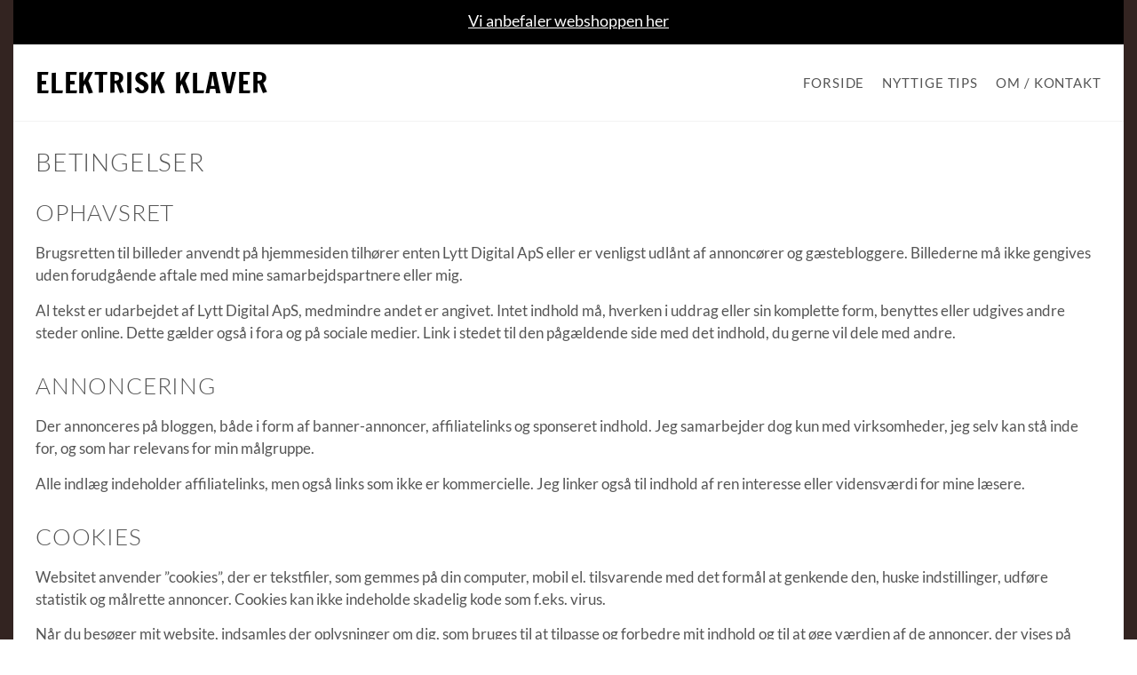

--- FILE ---
content_type: text/html; charset=UTF-8
request_url: https://elektrisk-klaver.dk/betingelser/
body_size: 34234
content:
<!doctype html>
<html lang="da-DK"
		xmlns:og="http://opengraphprotocol.org/schema/"
		xmlns:fb="http://www.facebook.com/2008/fbml" prefix="og: https://ogp.me/ns#">
<head>
	<meta charset="UTF-8">
		<meta name="viewport" content="width=device-width, initial-scale=1">
	<link rel="profile" href="https://gmpg.org/xfn/11">
	<script type="text/javascript">
	window.dataLayer = window.dataLayer || [];

	function gtag() {
		dataLayer.push(arguments);
	}

	gtag("consent", "default", {
		ad_personalization: "denied",
		ad_storage: "denied",
		ad_user_data: "denied",
		analytics_storage: "denied",
		functionality_storage: "denied",
		personalization_storage: "denied",
		security_storage: "granted",
		wait_for_update: 500,
	});
	gtag("set", "ads_data_redaction", true);
	</script>
<script type="text/javascript"
		id="Cookiebot"
		src="https://consent.cookiebot.com/uc.js"
		data-implementation="wp"
		data-cbid="94a9a213-9b03-4fbd-abbf-4916d3310f9d"
							async	></script>

<!-- Søgemaskine-optimering af Rank Math - https://rankmath.com/ -->
<title>Betingelser - Elektrisk klaver</title>
<style id="wpr-usedcss">img.emoji{display:inline!important;border:none!important;box-shadow:none!important;height:1em!important;width:1em!important;margin:0 .07em!important;vertical-align:-.1em!important;background:0 0!important;padding:0!important}:root{--wp--preset--aspect-ratio--square:1;--wp--preset--aspect-ratio--4-3:4/3;--wp--preset--aspect-ratio--3-4:3/4;--wp--preset--aspect-ratio--3-2:3/2;--wp--preset--aspect-ratio--2-3:2/3;--wp--preset--aspect-ratio--16-9:16/9;--wp--preset--aspect-ratio--9-16:9/16;--wp--preset--color--black:#000000;--wp--preset--color--cyan-bluish-gray:#abb8c3;--wp--preset--color--white:#ffffff;--wp--preset--color--pale-pink:#f78da7;--wp--preset--color--vivid-red:#cf2e2e;--wp--preset--color--luminous-vivid-orange:#ff6900;--wp--preset--color--luminous-vivid-amber:#fcb900;--wp--preset--color--light-green-cyan:#7bdcb5;--wp--preset--color--vivid-green-cyan:#00d084;--wp--preset--color--pale-cyan-blue:#8ed1fc;--wp--preset--color--vivid-cyan-blue:#0693e3;--wp--preset--color--vivid-purple:#9b51e0;--wp--preset--gradient--vivid-cyan-blue-to-vivid-purple:linear-gradient(135deg,rgba(6, 147, 227, 1) 0%,rgb(155, 81, 224) 100%);--wp--preset--gradient--light-green-cyan-to-vivid-green-cyan:linear-gradient(135deg,rgb(122, 220, 180) 0%,rgb(0, 208, 130) 100%);--wp--preset--gradient--luminous-vivid-amber-to-luminous-vivid-orange:linear-gradient(135deg,rgba(252, 185, 0, 1) 0%,rgba(255, 105, 0, 1) 100%);--wp--preset--gradient--luminous-vivid-orange-to-vivid-red:linear-gradient(135deg,rgba(255, 105, 0, 1) 0%,rgb(207, 46, 46) 100%);--wp--preset--gradient--very-light-gray-to-cyan-bluish-gray:linear-gradient(135deg,rgb(238, 238, 238) 0%,rgb(169, 184, 195) 100%);--wp--preset--gradient--cool-to-warm-spectrum:linear-gradient(135deg,rgb(74, 234, 220) 0%,rgb(151, 120, 209) 20%,rgb(207, 42, 186) 40%,rgb(238, 44, 130) 60%,rgb(251, 105, 98) 80%,rgb(254, 248, 76) 100%);--wp--preset--gradient--blush-light-purple:linear-gradient(135deg,rgb(255, 206, 236) 0%,rgb(152, 150, 240) 100%);--wp--preset--gradient--blush-bordeaux:linear-gradient(135deg,rgb(254, 205, 165) 0%,rgb(254, 45, 45) 50%,rgb(107, 0, 62) 100%);--wp--preset--gradient--luminous-dusk:linear-gradient(135deg,rgb(255, 203, 112) 0%,rgb(199, 81, 192) 50%,rgb(65, 88, 208) 100%);--wp--preset--gradient--pale-ocean:linear-gradient(135deg,rgb(255, 245, 203) 0%,rgb(182, 227, 212) 50%,rgb(51, 167, 181) 100%);--wp--preset--gradient--electric-grass:linear-gradient(135deg,rgb(202, 248, 128) 0%,rgb(113, 206, 126) 100%);--wp--preset--gradient--midnight:linear-gradient(135deg,rgb(2, 3, 129) 0%,rgb(40, 116, 252) 100%);--wp--preset--font-size--small:13px;--wp--preset--font-size--medium:20px;--wp--preset--font-size--large:36px;--wp--preset--font-size--x-large:42px;--wp--preset--font-family--inter:"Inter",sans-serif;--wp--preset--font-family--cardo:Cardo;--wp--preset--spacing--20:0.44rem;--wp--preset--spacing--30:0.67rem;--wp--preset--spacing--40:1rem;--wp--preset--spacing--50:1.5rem;--wp--preset--spacing--60:2.25rem;--wp--preset--spacing--70:3.38rem;--wp--preset--spacing--80:5.06rem;--wp--preset--shadow--natural:6px 6px 9px rgba(0, 0, 0, .2);--wp--preset--shadow--deep:12px 12px 50px rgba(0, 0, 0, .4);--wp--preset--shadow--sharp:6px 6px 0px rgba(0, 0, 0, .2);--wp--preset--shadow--outlined:6px 6px 0px -3px rgba(255, 255, 255, 1),6px 6px rgba(0, 0, 0, 1);--wp--preset--shadow--crisp:6px 6px 0px rgba(0, 0, 0, 1)}:where(.is-layout-flex){gap:.5em}:where(.is-layout-grid){gap:.5em}:where(.wp-block-post-template.is-layout-flex){gap:1.25em}:where(.wp-block-post-template.is-layout-grid){gap:1.25em}:where(.wp-block-columns.is-layout-flex){gap:2em}:where(.wp-block-columns.is-layout-grid){gap:2em}:root :where(.wp-block-pullquote){font-size:1.5em;line-height:1.6}.woocommerce .woocommerce-error .button,.woocommerce .woocommerce-message .button{float:right}.woocommerce img{height:auto;max-width:100%}.woocommerce #content div.product div.images,.woocommerce div.product div.images{float:left;width:48%}.woocommerce #content div.product div.thumbnails::after,.woocommerce #content div.product div.thumbnails::before,.woocommerce div.product div.thumbnails::after,.woocommerce div.product div.thumbnails::before{content:" ";display:table}.woocommerce #content div.product div.thumbnails::after,.woocommerce div.product div.thumbnails::after{clear:both}.woocommerce #content div.product div.thumbnails a,.woocommerce div.product div.thumbnails a{float:left;width:30.75%;margin-right:3.8%;margin-bottom:1em}.woocommerce #content div.product div.thumbnails a.last,.woocommerce div.product div.thumbnails a.last{margin-right:0}.woocommerce #content div.product div.thumbnails a.first,.woocommerce div.product div.thumbnails a.first{clear:both}.woocommerce div.product div.thumbnails.columns-1 a{width:100%;margin-right:0;float:none}.woocommerce div.product div.thumbnails.columns-2 a{width:48%}.woocommerce div.product div.thumbnails.columns-4 a{width:22.05%}.woocommerce div.product div.thumbnails.columns-5 a{width:16.9%}.woocommerce div.product div.summary{float:right;width:48%;clear:none}.woocommerce div.product .woocommerce-tabs{clear:both}.woocommerce div.product .woocommerce-tabs ul.tabs::after,.woocommerce div.product .woocommerce-tabs ul.tabs::before{content:" ";display:table}.woocommerce div.product .woocommerce-tabs ul.tabs::after{clear:both}.woocommerce div.product .woocommerce-tabs ul.tabs li{display:inline-block}.woocommerce div.product #reviews .comment::after,.woocommerce div.product #reviews .comment::before{content:" ";display:table}.woocommerce div.product #reviews .comment::after{clear:both}.woocommerce div.product #reviews .comment img{float:right;height:auto}.woocommerce .woocommerce-ordering{float:right}.woocommerce form .password-input{display:flex;flex-direction:column;justify-content:center;position:relative}.woocommerce form .password-input input[type=password]{padding-right:2.5rem}.woocommerce form .password-input input::-ms-reveal{display:none}.woocommerce form .show-password-input{position:absolute;right:.7em;top:.7em;cursor:pointer}.woocommerce form .show-password-input::after{font-family:WooCommerce;speak:never;font-weight:400;font-variant:normal;text-transform:none;line-height:1;-webkit-font-smoothing:antialiased;margin-left:.618em;content:"\e010";text-decoration:none}.woocommerce form .show-password-input.display-password::after{color:#585858}:root{--woocommerce:#7F54B3;--wc-green:#7ad03a;--wc-red:#a00;--wc-orange:#ffba00;--wc-blue:#2ea2cc;--wc-primary:#7F54B3;--wc-primary-text:white;--wc-secondary:#e9e6ed;--wc-secondary-text:#515151;--wc-highlight:#b3af54;--wc-highligh-text:white;--wc-content-bg:#fff;--wc-subtext:#767676}@keyframes spin{100%{transform:rotate(360deg)}}@font-face{font-display:swap;font-family:WooCommerce;src:url(https://elektrisk-klaver.dk/wp-content/plugins/woocommerce/assets/fonts/WooCommerce.woff2) format("woff2"),url(https://elektrisk-klaver.dk/wp-content/plugins/woocommerce/assets/fonts/WooCommerce.woff) format("woff"),url(https://elektrisk-klaver.dk/wp-content/plugins/woocommerce/assets/fonts/WooCommerce.ttf) format("truetype");font-weight:400;font-style:normal}.woocommerce-store-notice{position:absolute;top:0;left:0;right:0;margin:0;width:100%;font-size:1em;padding:1em 0;text-align:center;background-color:#7f54b3;color:#fff;z-index:99998;box-shadow:0 1px 1em rgba(0,0,0,.2);display:none}.woocommerce-store-notice a{color:#fff;text-decoration:underline}.woocommerce .blockUI.blockOverlay{position:relative}.woocommerce .blockUI.blockOverlay::before{height:1em;width:1em;display:block;position:absolute;top:50%;left:50%;margin-left:-.5em;margin-top:-.5em;content:"";animation:1s ease-in-out infinite spin;background:url(https://elektrisk-klaver.dk/wp-content/plugins/woocommerce/assets/images/icons/loader.svg) center center;background-size:cover;line-height:1;text-align:center;font-size:2em;color:rgba(0,0,0,.75)}.woocommerce a.remove{display:block;font-size:1.5em;height:1em;width:1em;text-align:center;line-height:1;border-radius:100%;color:var(--wc-red)!important;text-decoration:none;font-weight:700;border:0}.woocommerce a.remove:hover{color:#fff!important;background:var(--wc-red)}.woocommerce div.product{margin-bottom:0;position:relative}.woocommerce div.product .product_title{clear:none;margin-top:0;padding:0}.woocommerce div.product p.price ins,.woocommerce div.product span.price ins{background:inherit;font-weight:700;display:inline-block}.woocommerce div.product p.price del,.woocommerce div.product span.price del{opacity:.5;display:inline-block}.woocommerce div.product p.stock{font-size:.92em}.woocommerce div.product .woocommerce-product-rating{margin-bottom:1.618em}.woocommerce div.product div.images{margin-bottom:2em}.woocommerce div.product div.images img{display:block;width:100%;height:auto;box-shadow:none}.woocommerce div.product div.images div.thumbnails{padding-top:1em}.woocommerce div.product div.images.woocommerce-product-gallery{position:relative}.woocommerce div.product div.images .woocommerce-product-gallery__wrapper{transition:all cubic-bezier(.795,-.035,0,1) .5s;margin:0;padding:0}.woocommerce div.product div.images .woocommerce-product-gallery__wrapper .zoomImg{background-color:#fff;opacity:0}.woocommerce div.product div.images .woocommerce-product-gallery__image--placeholder{border:1px solid #f2f2f2}.woocommerce div.product div.images .woocommerce-product-gallery__image:nth-child(n+2){width:25%;display:inline-block}.woocommerce div.product div.images .woocommerce-product-gallery__trigger{position:absolute;top:.5em;right:.5em;font-size:2em;z-index:9;width:36px;height:36px;background:#fff;text-indent:-9999px;border-radius:100%;box-sizing:content-box}.woocommerce div.product div.images .woocommerce-product-gallery__trigger::before{content:"";display:block;width:10px;height:10px;border:2px solid #000;border-radius:100%;position:absolute;top:9px;left:9px;box-sizing:content-box}.woocommerce div.product div.images .woocommerce-product-gallery__trigger::after{content:"";display:block;width:2px;height:8px;background:#000;border-radius:6px;position:absolute;top:19px;left:22px;transform:rotate(-45deg);box-sizing:content-box}.woocommerce div.product div.images .flex-control-thumbs{overflow:hidden;zoom:1;margin:0;padding:0}.woocommerce div.product div.images .flex-control-thumbs li{width:25%;float:left;margin:0;list-style:none}.woocommerce div.product div.images .flex-control-thumbs li img{cursor:pointer;opacity:.5;margin:0}.woocommerce div.product div.images .flex-control-thumbs li img.flex-active,.woocommerce div.product div.images .flex-control-thumbs li img:hover{opacity:1}.woocommerce div.product .woocommerce-product-gallery--columns-3 .flex-control-thumbs li:nth-child(3n+1){clear:left}.woocommerce div.product .woocommerce-product-gallery--columns-4 .flex-control-thumbs li:nth-child(4n+1){clear:left}.woocommerce div.product .woocommerce-product-gallery--columns-5 .flex-control-thumbs li:nth-child(5n+1){clear:left}.woocommerce div.product div.summary{margin-bottom:2em}.woocommerce div.product div.social{text-align:right;margin:0 0 1em}.woocommerce div.product div.social span{margin:0 0 0 2px}.woocommerce div.product div.social span span{margin:0}.woocommerce div.product div.social span .stButton .chicklets{padding-left:16px;width:0}.woocommerce div.product div.social iframe{float:left;margin-top:3px}.woocommerce div.product .woocommerce-tabs ul.tabs{list-style:none;padding:0 0 0 1em;margin:0 0 1.618em;overflow:hidden;position:relative}.woocommerce div.product .woocommerce-tabs ul.tabs li{border:1px solid #cfc8d8;background-color:#e9e6ed;color:#515151;display:inline-block;position:relative;z-index:0;border-radius:4px 4px 0 0;margin:0 -5px;padding:0 1em}.woocommerce div.product .woocommerce-tabs ul.tabs li a{display:inline-block;padding:.5em 0;font-weight:700;color:#515151;text-decoration:none}.woocommerce div.product .woocommerce-tabs ul.tabs li a:hover{text-decoration:none;color:#6a6a6a}.woocommerce div.product .woocommerce-tabs ul.tabs li.active{background:#fff;color:#515151;z-index:2;border-bottom-color:#fff}.woocommerce div.product .woocommerce-tabs ul.tabs li.active a{color:inherit;text-shadow:inherit}.woocommerce div.product .woocommerce-tabs ul.tabs li.active::before{box-shadow:2px 2px 0 #fff}.woocommerce div.product .woocommerce-tabs ul.tabs li.active::after{box-shadow:-2px 2px 0 #fff}.woocommerce div.product .woocommerce-tabs ul.tabs li::after,.woocommerce div.product .woocommerce-tabs ul.tabs li::before{border:1px solid #cfc8d8;position:absolute;bottom:-1px;width:5px;height:5px;content:" ";box-sizing:border-box}.woocommerce div.product .woocommerce-tabs ul.tabs li::before{left:-5px;border-bottom-right-radius:4px;border-width:0 1px 1px 0;box-shadow:2px 2px 0 #e9e6ed}.woocommerce div.product .woocommerce-tabs ul.tabs li::after{right:-5px;border-bottom-left-radius:4px;border-width:0 0 1px 1px;box-shadow:-2px 2px 0 #e9e6ed}.woocommerce div.product .woocommerce-tabs ul.tabs::before{position:absolute;content:" ";width:100%;bottom:0;left:0;border-bottom:1px solid #cfc8d8;z-index:1}.woocommerce div.product .woocommerce-tabs .panel{margin:0 0 2em;padding:0}.woocommerce div.product p.cart{margin-bottom:2em}.woocommerce div.product p.cart::after,.woocommerce div.product p.cart::before{content:" ";display:table}.woocommerce div.product p.cart::after{clear:both}.woocommerce div.product form.cart{margin-bottom:2em}.woocommerce div.product form.cart::after,.woocommerce div.product form.cart::before{content:" ";display:table}.woocommerce div.product form.cart::after{clear:both}.woocommerce div.product form.cart div.quantity{float:left;margin:0 4px 0 0}.woocommerce div.product form.cart table{border-width:0 0 1px}.woocommerce div.product form.cart table td{padding-left:0}.woocommerce div.product form.cart table div.quantity{float:none;margin:0}.woocommerce div.product form.cart table small.stock{display:block;float:none}.woocommerce div.product form.cart .variations{margin-bottom:1em;border:0;width:100%}.woocommerce div.product form.cart .variations td,.woocommerce div.product form.cart .variations th{border:0;line-height:2em;vertical-align:top}.woocommerce div.product form.cart .variations label{font-weight:700;text-align:left}.woocommerce div.product form.cart .variations select{max-width:100%;min-width:75%;display:inline-block;margin-right:1em}.woocommerce div.product form.cart .variations td.label{padding-right:1em}.woocommerce div.product form.cart .woocommerce-variation-description p{margin-bottom:1em}.woocommerce div.product form.cart .reset_variations{visibility:hidden;font-size:.83em}.woocommerce div.product form.cart .wc-no-matching-variations{display:none}.woocommerce div.product form.cart .button{vertical-align:middle;float:left}.woocommerce div.product form.cart .group_table td.woocommerce-grouped-product-list-item__label{padding-right:1em;padding-left:1em}.woocommerce div.product form.cart .group_table td{vertical-align:top;padding-bottom:.5em;border:0}.woocommerce div.product form.cart .group_table td:first-child{width:4em;text-align:center}.woocommerce div.product form.cart .group_table .wc-grouped-product-add-to-cart-checkbox{display:inline-block;width:auto;margin:0 auto;transform:scale(1.5,1.5)}.woocommerce .woocommerce-ordering{margin:0 0 1em}.woocommerce .woocommerce-ordering select{vertical-align:top}.woocommerce a.added_to_cart{padding-top:.5em;display:inline-block}.woocommerce #reviews h3{margin:0}.woocommerce:where(body:not(.woocommerce-block-theme-has-button-styles)) a.button,.woocommerce:where(body:not(.woocommerce-block-theme-has-button-styles)) button.button,.woocommerce:where(body:not(.woocommerce-block-theme-has-button-styles)) input.button,:where(body:not(.woocommerce-block-theme-has-button-styles)) .woocommerce #respond input#submit,:where(body:not(.woocommerce-block-theme-has-button-styles)) .woocommerce a.button,:where(body:not(.woocommerce-block-theme-has-button-styles)) .woocommerce button.button,:where(body:not(.woocommerce-block-theme-has-button-styles)) .woocommerce input.button{font-size:100%;margin:0;line-height:1;cursor:pointer;position:relative;text-decoration:none;overflow:visible;padding:.618em 1em;font-weight:700;border-radius:3px;left:auto;color:#515151;background-color:#e9e6ed;border:0;display:inline-block;background-image:none;box-shadow:none;text-shadow:none}.woocommerce:where(body:not(.woocommerce-block-theme-has-button-styles)) a.button.loading,.woocommerce:where(body:not(.woocommerce-block-theme-has-button-styles)) button.button.loading,.woocommerce:where(body:not(.woocommerce-block-theme-has-button-styles)) input.button.loading,:where(body:not(.woocommerce-block-theme-has-button-styles)) .woocommerce #respond input#submit.loading,:where(body:not(.woocommerce-block-theme-has-button-styles)) .woocommerce a.button.loading,:where(body:not(.woocommerce-block-theme-has-button-styles)) .woocommerce button.button.loading,:where(body:not(.woocommerce-block-theme-has-button-styles)) .woocommerce input.button.loading{opacity:.25;padding-right:2.618em}.woocommerce:where(body:not(.woocommerce-block-theme-has-button-styles)) a.button.loading::after,.woocommerce:where(body:not(.woocommerce-block-theme-has-button-styles)) button.button.loading::after,.woocommerce:where(body:not(.woocommerce-block-theme-has-button-styles)) input.button.loading::after,:where(body:not(.woocommerce-block-theme-has-button-styles)) .woocommerce #respond input#submit.loading::after,:where(body:not(.woocommerce-block-theme-has-button-styles)) .woocommerce a.button.loading::after,:where(body:not(.woocommerce-block-theme-has-button-styles)) .woocommerce button.button.loading::after,:where(body:not(.woocommerce-block-theme-has-button-styles)) .woocommerce input.button.loading::after{font-family:WooCommerce;content:"\e01c";vertical-align:top;font-weight:400;position:absolute;top:.618em;right:1em;animation:2s linear infinite spin}.woocommerce:where(body:not(.woocommerce-block-theme-has-button-styles)) a.button.added::after,.woocommerce:where(body:not(.woocommerce-block-theme-has-button-styles)) button.button.added::after,.woocommerce:where(body:not(.woocommerce-block-theme-has-button-styles)) input.button.added::after,:where(body:not(.woocommerce-block-theme-has-button-styles)) .woocommerce #respond input#submit.added::after,:where(body:not(.woocommerce-block-theme-has-button-styles)) .woocommerce a.button.added::after,:where(body:not(.woocommerce-block-theme-has-button-styles)) .woocommerce button.button.added::after,:where(body:not(.woocommerce-block-theme-has-button-styles)) .woocommerce input.button.added::after{font-family:WooCommerce;content:"\e017";margin-left:.53em;vertical-align:bottom}.woocommerce:where(body:not(.woocommerce-block-theme-has-button-styles)) a.button:hover,.woocommerce:where(body:not(.woocommerce-block-theme-has-button-styles)) button.button:hover,.woocommerce:where(body:not(.woocommerce-block-theme-has-button-styles)) input.button:hover,:where(body:not(.woocommerce-block-theme-has-button-styles)) .woocommerce #respond input#submit:hover,:where(body:not(.woocommerce-block-theme-has-button-styles)) .woocommerce a.button:hover,:where(body:not(.woocommerce-block-theme-has-button-styles)) .woocommerce button.button:hover,:where(body:not(.woocommerce-block-theme-has-button-styles)) .woocommerce input.button:hover{background-color:#dcd7e3;text-decoration:none;background-image:none;color:#515151}:where(body:not(.woocommerce-block-theme-has-button-styles)) .woocommerce #respond input#submit.alt,:where(body:not(.woocommerce-block-theme-has-button-styles)) .woocommerce a.button.alt,:where(body:not(.woocommerce-block-theme-has-button-styles)) .woocommerce button.button.alt,:where(body:not(.woocommerce-block-theme-has-button-styles)) .woocommerce input.button.alt{background-color:#7f54b3;color:#fff;-webkit-font-smoothing:antialiased}:where(body:not(.woocommerce-block-theme-has-button-styles)) .woocommerce #respond input#submit.alt:hover,:where(body:not(.woocommerce-block-theme-has-button-styles)) .woocommerce a.button.alt:hover,:where(body:not(.woocommerce-block-theme-has-button-styles)) .woocommerce button.button.alt:hover,:where(body:not(.woocommerce-block-theme-has-button-styles)) .woocommerce input.button.alt:hover{background-color:#7249a4;color:#fff}.woocommerce:where(body:not(.woocommerce-block-theme-has-button-styles)) #respond input#submit.alt.disabled,.woocommerce:where(body:not(.woocommerce-block-theme-has-button-styles)) #respond input#submit.alt.disabled:hover,.woocommerce:where(body:not(.woocommerce-block-theme-has-button-styles)) a.button.alt.disabled,.woocommerce:where(body:not(.woocommerce-block-theme-has-button-styles)) a.button.alt.disabled:hover,.woocommerce:where(body:not(.woocommerce-block-theme-has-button-styles)) button.button.alt.disabled,.woocommerce:where(body:not(.woocommerce-block-theme-has-button-styles)) button.button.alt.disabled:hover,.woocommerce:where(body:not(.woocommerce-block-theme-has-button-styles)) input.button.alt.disabled,.woocommerce:where(body:not(.woocommerce-block-theme-has-button-styles)) input.button.alt.disabled:hover,:where(body:not(.woocommerce-block-theme-has-button-styles)) .woocommerce #respond input#submit.alt.disabled,:where(body:not(.woocommerce-block-theme-has-button-styles)) .woocommerce #respond input#submit.alt.disabled:hover,:where(body:not(.woocommerce-block-theme-has-button-styles)) .woocommerce #respond input#submit.alt:disabled,:where(body:not(.woocommerce-block-theme-has-button-styles)) .woocommerce #respond input#submit.alt:disabled:hover,:where(body:not(.woocommerce-block-theme-has-button-styles)) .woocommerce #respond input#submit.alt:disabled[disabled],:where(body:not(.woocommerce-block-theme-has-button-styles)) .woocommerce #respond input#submit.alt:disabled[disabled]:hover,:where(body:not(.woocommerce-block-theme-has-button-styles)) .woocommerce a.button.alt.disabled,:where(body:not(.woocommerce-block-theme-has-button-styles)) .woocommerce a.button.alt.disabled:hover,:where(body:not(.woocommerce-block-theme-has-button-styles)) .woocommerce a.button.alt:disabled,:where(body:not(.woocommerce-block-theme-has-button-styles)) .woocommerce a.button.alt:disabled:hover,:where(body:not(.woocommerce-block-theme-has-button-styles)) .woocommerce a.button.alt:disabled[disabled],:where(body:not(.woocommerce-block-theme-has-button-styles)) .woocommerce a.button.alt:disabled[disabled]:hover,:where(body:not(.woocommerce-block-theme-has-button-styles)) .woocommerce button.button.alt.disabled,:where(body:not(.woocommerce-block-theme-has-button-styles)) .woocommerce button.button.alt.disabled:hover,:where(body:not(.woocommerce-block-theme-has-button-styles)) .woocommerce button.button.alt:disabled,:where(body:not(.woocommerce-block-theme-has-button-styles)) .woocommerce button.button.alt:disabled:hover,:where(body:not(.woocommerce-block-theme-has-button-styles)) .woocommerce button.button.alt:disabled[disabled],:where(body:not(.woocommerce-block-theme-has-button-styles)) .woocommerce button.button.alt:disabled[disabled]:hover,:where(body:not(.woocommerce-block-theme-has-button-styles)) .woocommerce input.button.alt.disabled,:where(body:not(.woocommerce-block-theme-has-button-styles)) .woocommerce input.button.alt.disabled:hover,:where(body:not(.woocommerce-block-theme-has-button-styles)) .woocommerce input.button.alt:disabled,:where(body:not(.woocommerce-block-theme-has-button-styles)) .woocommerce input.button.alt:disabled:hover,:where(body:not(.woocommerce-block-theme-has-button-styles)) .woocommerce input.button.alt:disabled[disabled],:where(body:not(.woocommerce-block-theme-has-button-styles)) .woocommerce input.button.alt:disabled[disabled]:hover{background-color:#7f54b3;color:#fff}.woocommerce:where(body:not(.woocommerce-block-theme-has-button-styles)) #respond input#submit.disabled,.woocommerce:where(body:not(.woocommerce-block-theme-has-button-styles)) a.button.disabled,.woocommerce:where(body:not(.woocommerce-block-theme-has-button-styles)) a.button:disabled,.woocommerce:where(body:not(.woocommerce-block-theme-has-button-styles)) a.button:disabled[disabled],.woocommerce:where(body:not(.woocommerce-block-theme-has-button-styles)) button.button.disabled,.woocommerce:where(body:not(.woocommerce-block-theme-has-button-styles)) button.button:disabled,.woocommerce:where(body:not(.woocommerce-block-theme-has-button-styles)) button.button:disabled[disabled],.woocommerce:where(body:not(.woocommerce-block-theme-has-button-styles)) input.button.disabled,.woocommerce:where(body:not(.woocommerce-block-theme-has-button-styles)) input.button:disabled,.woocommerce:where(body:not(.woocommerce-block-theme-has-button-styles)) input.button:disabled[disabled],:where(body:not(.woocommerce-block-theme-has-button-styles)) .woocommerce #respond input#submit.disabled,:where(body:not(.woocommerce-block-theme-has-button-styles)) .woocommerce #respond input#submit:disabled,:where(body:not(.woocommerce-block-theme-has-button-styles)) .woocommerce #respond input#submit:disabled[disabled],:where(body:not(.woocommerce-block-theme-has-button-styles)) .woocommerce a.button.disabled,:where(body:not(.woocommerce-block-theme-has-button-styles)) .woocommerce a.button:disabled,:where(body:not(.woocommerce-block-theme-has-button-styles)) .woocommerce a.button:disabled[disabled],:where(body:not(.woocommerce-block-theme-has-button-styles)) .woocommerce button.button.disabled,:where(body:not(.woocommerce-block-theme-has-button-styles)) .woocommerce button.button:disabled,:where(body:not(.woocommerce-block-theme-has-button-styles)) .woocommerce button.button:disabled[disabled],:where(body:not(.woocommerce-block-theme-has-button-styles)) .woocommerce input.button.disabled,:where(body:not(.woocommerce-block-theme-has-button-styles)) .woocommerce input.button:disabled,:where(body:not(.woocommerce-block-theme-has-button-styles)) .woocommerce input.button:disabled[disabled]{color:inherit;cursor:not-allowed;opacity:.5;padding:.618em 1em}.woocommerce:where(body:not(.woocommerce-block-theme-has-button-styles)) #respond input#submit.disabled:hover,.woocommerce:where(body:not(.woocommerce-block-theme-has-button-styles)) a.button.disabled:hover,.woocommerce:where(body:not(.woocommerce-block-theme-has-button-styles)) a.button:disabled:hover,.woocommerce:where(body:not(.woocommerce-block-theme-has-button-styles)) a.button:disabled[disabled]:hover,.woocommerce:where(body:not(.woocommerce-block-theme-has-button-styles)) button.button.disabled:hover,.woocommerce:where(body:not(.woocommerce-block-theme-has-button-styles)) button.button:disabled:hover,.woocommerce:where(body:not(.woocommerce-block-theme-has-button-styles)) button.button:disabled[disabled]:hover,.woocommerce:where(body:not(.woocommerce-block-theme-has-button-styles)) input.button.disabled:hover,.woocommerce:where(body:not(.woocommerce-block-theme-has-button-styles)) input.button:disabled:hover,.woocommerce:where(body:not(.woocommerce-block-theme-has-button-styles)) input.button:disabled[disabled]:hover,:where(body:not(.woocommerce-block-theme-has-button-styles)) .woocommerce #respond input#submit.disabled:hover,:where(body:not(.woocommerce-block-theme-has-button-styles)) .woocommerce #respond input#submit:disabled:hover,:where(body:not(.woocommerce-block-theme-has-button-styles)) .woocommerce #respond input#submit:disabled[disabled]:hover,:where(body:not(.woocommerce-block-theme-has-button-styles)) .woocommerce a.button.disabled:hover,:where(body:not(.woocommerce-block-theme-has-button-styles)) .woocommerce a.button:disabled:hover,:where(body:not(.woocommerce-block-theme-has-button-styles)) .woocommerce a.button:disabled[disabled]:hover,:where(body:not(.woocommerce-block-theme-has-button-styles)) .woocommerce button.button.disabled:hover,:where(body:not(.woocommerce-block-theme-has-button-styles)) .woocommerce button.button:disabled:hover,:where(body:not(.woocommerce-block-theme-has-button-styles)) .woocommerce button.button:disabled[disabled]:hover,:where(body:not(.woocommerce-block-theme-has-button-styles)) .woocommerce input.button.disabled:hover,:where(body:not(.woocommerce-block-theme-has-button-styles)) .woocommerce input.button:disabled:hover,:where(body:not(.woocommerce-block-theme-has-button-styles)) .woocommerce input.button:disabled[disabled]:hover{color:inherit;background-color:#e9e6ed}.woocommerce-error,.woocommerce-message{padding:1em 2em 1em 3.5em;margin:0 0 2em;position:relative;background-color:#f6f5f8;color:#515151;border-top:3px solid #7f54b3;list-style:none;width:auto;word-wrap:break-word}.woocommerce-error::after,.woocommerce-error::before,.woocommerce-message::after,.woocommerce-message::before{content:" ";display:table}.woocommerce-error::after,.woocommerce-message::after{clear:both}.woocommerce-error::before,.woocommerce-message::before{font-family:WooCommerce;content:"\e028";content:"\e028"/"";display:inline-block;position:absolute;top:1em;left:1.5em}.woocommerce-error .button,.woocommerce-message .button{float:right}.woocommerce-error li,.woocommerce-message li{list-style:none!important;padding-left:0!important;margin-left:0!important}.woocommerce-message{border-top-color:#8fae1b}.woocommerce-message::before{content:"\e015";color:#8fae1b}.woocommerce-error{border-top-color:#b81c23}.woocommerce-error::before{content:"\e016";color:#b81c23}#coming-soon-footer-banner{width:100%;min-height:56px;background:#fff;position:fixed;display:flex;font-size:13px;bottom:0;line-height:16px;align-items:center;border-top:1px solid #dcdcdc;padding:16px;box-sizing:border-box;z-index:100}#coming-soon-footer-banner a{color:#3858e9;text-decoration:none}*,::after,::before{box-sizing:border-box}body{margin:0;font-family:-apple-system,BlinkMacSystemFont,"Segoe UI",Roboto,"Helvetica Neue",Arial,"Noto Sans",sans-serif,"Apple Color Emoji","Segoe UI Emoji","Segoe UI Symbol","Noto Color Emoji";font-size:1rem;font-weight:400;line-height:1.5;color:#333;background-color:#fff;-webkit-font-smoothing:antialiased;-moz-osx-font-smoothing:grayscale}h1,h2,h3{margin-block-start:0.5rem;margin-block-end:1rem;font-family:inherit;font-weight:500;line-height:1.2;color:inherit}p{margin-block-start:0;margin-block-end:0.9rem}a:not([href]):not([tabindex]){color:inherit;text-decoration:none}a:not([href]):not([tabindex]):focus,a:not([href]):not([tabindex]):hover{color:inherit;text-decoration:none}template{display:none}[hidden]{display:none}table td,table th{padding:15px;line-height:1.5;vertical-align:top;border:1px solid rgba(128,128,128,.5019607843)}table colgroup+thead tr:first-child td,table colgroup+thead tr:first-child th,table thead:first-child tr:first-child td,table thead:first-child tr:first-child th{border-block-start:1px solid rgba(128,128,128,.5019607843)}table tbody>tr:nth-child(odd)>td,table tbody>tr:nth-child(odd)>th{background-color:rgba(128,128,128,.0705882353)}table tbody tr:hover>td,table tbody tr:hover>th{background-color:rgba(128,128,128,.1019607843)}table tbody+tbody{border-block-start:2px solid rgba(128,128,128,.5019607843)}.elementor-kit-4 button,.elementor-kit-4 input[type=button],.elementor-kit-4 input[type=submit]{color:var(--e-global-color-text);background-color:var(--e-global-color);border-style:solid;border-width:1px;border-color:#000}html{line-height:1.15;-webkit-text-size-adjust:100%}*,:after,:before{box-sizing:border-box}body{margin:0;font-family:-apple-system,BlinkMacSystemFont,'Segoe UI',Roboto,'Helvetica Neue',Arial,'Noto Sans',sans-serif,'Apple Color Emoji','Segoe UI Emoji','Segoe UI Symbol','Noto Color Emoji';font-size:1rem;font-weight:400;line-height:1.5;color:#333;background-color:#fff;-webkit-font-smoothing:antialiased;-moz-osx-font-smoothing:grayscale}h1,h2,h3{margin-block-start:.5rem;margin-block-end:1rem;font-family:inherit;font-weight:500;line-height:1.2;color:inherit}h1{font-size:2.5rem}h2{font-size:2rem}h3{font-size:1.75rem}p{margin-block-start:0;margin-block-end:.9rem}a{background-color:transparent;text-decoration:none;color:#c36}a:active,a:hover{color:#336}a:not([href]):not([tabindex]),a:not([href]):not([tabindex]):focus,a:not([href]):not([tabindex]):hover{color:inherit;text-decoration:none}a:not([href]):not([tabindex]):focus{outline:0}code{font-family:monospace,monospace;font-size:1em}sub{font-size:75%;line-height:0;position:relative;vertical-align:baseline}sub{bottom:-.25em}img{border-style:none;height:auto;max-width:100%}[hidden],template{display:none}@media print{*,:after,:before{background:0 0!important;color:#000!important;box-shadow:none!important;text-shadow:none!important}a,a:visited{text-decoration:underline}a[href]:after{content:" (" attr(href) ")"}a[href^="#"]:after,a[href^="javascript:"]:after{content:""}thead{display:table-header-group}img,tr{-moz-column-break-inside:avoid;break-inside:avoid}h2,h3,p{orphans:3;widows:3}h2,h3{-moz-column-break-after:avoid;break-after:avoid}}label{display:inline-block;line-height:1;vertical-align:middle}button,input,optgroup,select,textarea{font-family:inherit;font-size:1rem;line-height:1.5;margin:0}input[type=email],input[type=number],input[type=password],input[type=search],input[type=text],input[type=url],select,textarea{width:100%;border:1px solid #666;border-radius:3px;padding:.5rem 1rem;transition:all .3s}input[type=email]:focus,input[type=number]:focus,input[type=password]:focus,input[type=search]:focus,input[type=text]:focus,input[type=url]:focus,select:focus,textarea:focus{border-color:#333}button,input{overflow:visible}button,select{text-transform:none}[type=button],[type=submit],button{width:auto;-webkit-appearance:button}[type=button],[type=submit],button{display:inline-block;font-weight:400;color:#c36;text-align:center;white-space:nowrap;-webkit-user-select:none;-moz-user-select:none;user-select:none;background-color:transparent;border:1px solid #c36;padding:.5rem 1rem;font-size:1rem;border-radius:3px;transition:all .3s}[type=button]:focus:not(:focus-visible),[type=submit]:focus:not(:focus-visible),button:focus:not(:focus-visible){outline:0}[type=button]:focus,[type=button]:hover,[type=submit]:focus,[type=submit]:hover,button:focus,button:hover{color:#fff;background-color:#c36;text-decoration:none}[type=button]:not(:disabled),[type=submit]:not(:disabled),button:not(:disabled){cursor:pointer}fieldset{padding:.35em .75em .625em}legend{box-sizing:border-box;color:inherit;display:table;max-width:100%;padding:0;white-space:normal}progress{vertical-align:baseline}textarea{overflow:auto;resize:vertical}[type=checkbox],[type=radio]{box-sizing:border-box;padding:0}[type=number]::-webkit-inner-spin-button,[type=number]::-webkit-outer-spin-button{height:auto}[type=search]{-webkit-appearance:textfield;outline-offset:-2px}[type=search]::-webkit-search-decoration{-webkit-appearance:none}::-webkit-file-upload-button{-webkit-appearance:button;font:inherit}select{display:block}table{background-color:transparent;width:100%;margin-block-end:15px;font-size:.9em;border-spacing:0;border-collapse:collapse}table td,table th{padding:15px;line-height:1.5;vertical-align:top;border:1px solid hsla(0,0%,50.2%,.5019607843)}table th{font-weight:700}table thead th{font-size:1em}table colgroup+thead tr:first-child td,table colgroup+thead tr:first-child th,table thead:first-child tr:first-child td,table thead:first-child tr:first-child th{border-block-start:1px solid hsla(0,0%,50.2%,.5019607843)}table tbody>tr:nth-child(odd)>td,table tbody>tr:nth-child(odd)>th{background-color:hsla(0,0%,50.2%,.0705882353)}table tbody tr:hover>td,table tbody tr:hover>th{background-color:hsla(0,0%,50.2%,.1019607843)}table tbody+tbody{border-block-start:2px solid hsla(0,0%,50.2%,.5019607843)}dl,dt,li,ul{margin-block-start:0;margin-block-end:0;border:0;outline:0;font-size:100%;vertical-align:baseline;background:0 0}.page-content a{text-decoration:underline}.sticky{position:relative;display:block}.hide{display:none!important}.screen-reader-text{clip:rect(1px,1px,1px,1px);height:1px;overflow:hidden;position:absolute!important;width:1px;word-wrap:normal!important}.screen-reader-text:focus{background-color:#eee;clip:auto!important;clip-path:none;color:#333;display:block;font-size:1rem;height:auto;left:5px;line-height:normal;padding:12px 24px;text-decoration:none;top:5px;width:auto;z-index:100000}.site-header:not(.dynamic-header),body:not([class*=elementor-page-]) .site-main{margin-inline-start:auto;margin-inline-end:auto;width:100%}@media (max-width:575px){.site-header:not(.dynamic-header),body:not([class*=elementor-page-]) .site-main{padding-inline-start:10px;padding-inline-end:10px}}@media (min-width:576px){.site-header:not(.dynamic-header),body:not([class*=elementor-page-]) .site-main{max-width:500px}}@media (min-width:768px){.site-header:not(.dynamic-header),body:not([class*=elementor-page-]) .site-main{max-width:600px}}@media (min-width:992px){.site-header:not(.dynamic-header),body:not([class*=elementor-page-]) .site-main{max-width:800px}}@media (min-width:1200px){.site-header:not(.dynamic-header),body:not([class*=elementor-page-]) .site-main{max-width:1140px}}.site-header+.elementor{min-height:calc(100vh - 320px)}.site-header{display:flex;flex-wrap:wrap;justify-content:space-between;padding-block-start:1rem;padding-block-end:1rem;position:relative}.site-navigation-toggle-holder{display:flex;align-items:center;padding:8px 15px}.site-navigation-toggle-holder .site-navigation-toggle{display:flex;align-items:center;justify-content:center;padding:.5rem;cursor:pointer;border:0 solid;border-radius:3px;background-color:rgba(0,0,0,.05);color:#494c4f}.site-navigation-dropdown{margin-block-start:10px;transition:max-height .3s,transform .3s;transform-origin:top;position:absolute;bottom:0;left:0;z-index:10000;width:100%}.site-navigation-toggle-holder:not(.elementor-active)+.site-navigation-dropdown{transform:scaleY(0);max-height:0}.site-navigation-toggle-holder.elementor-active+.site-navigation-dropdown{transform:scaleY(1);max-height:100vh}.site-navigation-dropdown ul{padding:0}.site-navigation-dropdown ul.menu{position:absolute;width:100%;padding:0;margin:0;background:#fff}.site-navigation-dropdown ul.menu li{display:block;width:100%;position:relative}.site-navigation-dropdown ul.menu li a{display:block;padding:20px;background:#fff;color:#55595c;box-shadow:inset 0 -1px 0 rgba(0,0,0,.1019607843)}.site-navigation-dropdown ul.menu>li li{transition:max-height .3s,transform .3s;transform-origin:top;transform:scaleY(0);max-height:0}.site-navigation-dropdown ul.menu li.elementor-active>ul>li{transform:scaleY(1);max-height:100vh}.elementor-hidden{display:none}.elementor-screen-only,.screen-reader-text,.screen-reader-text span{position:absolute;top:-10000em;width:1px;height:1px;margin:-1px;padding:0;overflow:hidden;clip:rect(0,0,0,0);border:0}.elementor *,.elementor :after,.elementor :before{box-sizing:border-box}.elementor a{box-shadow:none;text-decoration:none}.elementor img{height:auto;max-width:100%;border:none;border-radius:0;box-shadow:none}.elementor iframe,.elementor object,.elementor video{max-width:100%;width:100%;margin:0;line-height:1;border:none}.elementor .elementor-background-video-container{height:100%;width:100%;top:0;left:0;position:absolute;overflow:hidden;z-index:0;direction:ltr}.elementor .elementor-background-video-container{transition:opacity 1s;pointer-events:none}.elementor .elementor-background-video-container.elementor-loading{opacity:0}.elementor .elementor-background-video-embed{max-width:none}.elementor .elementor-background-video-embed,.elementor .elementor-background-video-hosted{position:absolute;top:50%;left:50%;transform:translate(-50%,-50%)}.elementor .elementor-background-slideshow{height:100%;width:100%;top:0;left:0;position:absolute}.elementor .elementor-background-slideshow{z-index:0}.elementor .elementor-background-slideshow__slide__image{width:100%;height:100%;background-position:50%;background-size:cover}.elementor-element{--flex-direction:initial;--flex-wrap:initial;--justify-content:initial;--align-items:initial;--align-content:initial;--gap:initial;--flex-basis:initial;--flex-grow:initial;--flex-shrink:initial;--order:initial;--align-self:initial;flex-basis:var(--flex-basis);flex-grow:var(--flex-grow);flex-shrink:var(--flex-shrink);order:var(--order);align-self:var(--align-self)}.elementor-element:where(.e-con-full,.elementor-widget){flex-direction:var(--flex-direction);flex-wrap:var(--flex-wrap);justify-content:var(--justify-content);align-items:var(--align-items);align-content:var(--align-content);gap:var(--gap)}.elementor-invisible{visibility:hidden}.elementor-ken-burns{transition-property:transform;transition-duration:10s;transition-timing-function:linear}.elementor-ken-burns--out{transform:scale(1.3)}.elementor-ken-burns--active{transition-duration:20s}.elementor-ken-burns--active.elementor-ken-burns--out{transform:scale(1)}.elementor-ken-burns--active.elementor-ken-burns--in{transform:scale(1.3)}:root{--page-title-display:block}.elementor-section{position:relative}.elementor-section .elementor-container{display:flex;margin-right:auto;margin-left:auto;position:relative}@media (max-width:1024px){.elementor-section .elementor-container{flex-wrap:wrap}}.elementor-section.elementor-section-stretched{position:relative;width:100%}.elementor-widget-wrap{position:relative;width:100%;flex-wrap:wrap;align-content:flex-start}.elementor:not(.elementor-bc-flex-widget) .elementor-widget-wrap{display:flex}.elementor-widget-wrap>.elementor-element{width:100%}.elementor-widget-wrap.e-swiper-container{width:calc(100% - (var(--e-column-margin-left,0px) + var(--e-column-margin-right,0px)))}.elementor-widget{position:relative}.elementor-widget:not(:last-child){margin-bottom:20px}.elementor-column{position:relative;min-height:1px;display:flex}.elementor-column-gap-default>.elementor-column>.elementor-element-populated{padding:10px}@media (min-width:768px){.elementor-column.elementor-col-33{width:33.333%}.elementor-column.elementor-col-50{width:50%}.elementor-column.elementor-col-66{width:66.666%}.elementor-column.elementor-col-100{width:100%}}@media (min-width:1025px){#elementor-device-mode:after{content:"desktop"}}@media (min-width:-1){#elementor-device-mode:after{content:"widescreen"}}@media (max-width:-1){#elementor-device-mode:after{content:"laptop";content:"tablet_extra"}}@media (max-width:1024px){#elementor-device-mode:after{content:"tablet"}}@media (max-width:-1){#elementor-device-mode:after{content:"mobile_extra"}}@media (max-width:767px){table table{font-size:.8em}table table td,table table th{padding:7px;line-height:1.3}table table th{font-weight:400}.elementor-column{width:100%}#elementor-device-mode:after{content:"mobile"}}@media (prefers-reduced-motion:no-preference){html{scroll-behavior:smooth}}.e-con{--border-radius:0;--border-top-width:0px;--border-right-width:0px;--border-bottom-width:0px;--border-left-width:0px;--border-style:initial;--border-color:initial;--container-widget-width:100%;--container-widget-height:initial;--container-widget-flex-grow:0;--container-widget-align-self:initial;--content-width:min(100%,var(--container-max-width,1140px));--width:100%;--min-height:initial;--height:auto;--text-align:initial;--margin-top:0px;--margin-right:0px;--margin-bottom:0px;--margin-left:0px;--padding-top:var(--container-default-padding-top,10px);--padding-right:var(--container-default-padding-right,10px);--padding-bottom:var(--container-default-padding-bottom,10px);--padding-left:var(--container-default-padding-left,10px);--position:relative;--z-index:revert;--overflow:visible;--gap:var(--widgets-spacing,20px);--overlay-mix-blend-mode:initial;--overlay-opacity:1;--overlay-transition:0.3s;--e-con-grid-template-columns:repeat(3,1fr);--e-con-grid-template-rows:repeat(2,1fr);position:var(--position);width:var(--width);min-width:0;min-height:var(--min-height);height:var(--height);border-radius:var(--border-radius);z-index:var(--z-index);overflow:var(--overflow);transition:background var(--background-transition,.3s),border var(--border-transition,.3s),box-shadow var(--border-transition,.3s),transform var(--e-con-transform-transition-duration,.4s);--flex-wrap-mobile:wrap;margin-block-start:var(--margin-block-start);margin-inline-end:var(--margin-inline-end);margin-block-end:var(--margin-block-end);margin-inline-start:var(--margin-inline-start);padding-inline-start:var(--padding-inline-start);padding-inline-end:var(--padding-inline-end);--margin-block-start:var(--margin-top);--margin-block-end:var(--margin-bottom);--margin-inline-start:var(--margin-left);--margin-inline-end:var(--margin-right);--padding-inline-start:var(--padding-left);--padding-inline-end:var(--padding-right);--padding-block-start:var(--padding-top);--padding-block-end:var(--padding-bottom);--border-block-start-width:var(--border-top-width);--border-block-end-width:var(--border-bottom-width);--border-inline-start-width:var(--border-left-width);--border-inline-end-width:var(--border-right-width)}body.rtl .e-con{--padding-inline-start:var(--padding-right);--padding-inline-end:var(--padding-left);--margin-inline-start:var(--margin-right);--margin-inline-end:var(--margin-left);--border-inline-start-width:var(--border-right-width);--border-inline-end-width:var(--border-left-width)}.e-con>.e-con-inner{text-align:var(--text-align);padding-block-start:var(--padding-block-start);padding-block-end:var(--padding-block-end)}.e-con,.e-con>.e-con-inner{display:var(--display)}.e-con>.e-con-inner{gap:var(--gap);width:100%;max-width:var(--content-width);margin:0 auto;padding-inline-start:0;padding-inline-end:0;height:100%}:is(.elementor-section-wrap,[data-elementor-id])>.e-con{--margin-left:auto;--margin-right:auto;max-width:min(100%,var(--width))}.e-con .elementor-widget.elementor-widget{margin-block-end:0}.e-con:before,.e-con>.elementor-background-slideshow:before,.e-con>.elementor-motion-effects-container>.elementor-motion-effects-layer:before,:is(.e-con,.e-con>.e-con-inner)>.elementor-background-video-container:before{content:var(--background-overlay);display:block;position:absolute;mix-blend-mode:var(--overlay-mix-blend-mode);opacity:var(--overlay-opacity);transition:var(--overlay-transition,.3s);border-radius:var(--border-radius);border-style:var(--border-style);border-color:var(--border-color);border-block-start-width:var(--border-block-start-width);border-inline-end-width:var(--border-inline-end-width);border-block-end-width:var(--border-block-end-width);border-inline-start-width:var(--border-inline-start-width);top:calc(0px - var(--border-top-width));left:calc(0px - var(--border-left-width));width:max(100% + var(--border-left-width) + var(--border-right-width),100%);height:max(100% + var(--border-top-width) + var(--border-bottom-width),100%)}.e-con:before{transition:background var(--overlay-transition,.3s),border-radius var(--border-transition,.3s),opacity var(--overlay-transition,.3s)}.e-con>.elementor-background-slideshow,:is(.e-con,.e-con>.e-con-inner)>.elementor-background-video-container{border-radius:var(--border-radius);border-style:var(--border-style);border-color:var(--border-color);border-block-start-width:var(--border-block-start-width);border-inline-end-width:var(--border-inline-end-width);border-block-end-width:var(--border-block-end-width);border-inline-start-width:var(--border-inline-start-width);top:calc(0px - var(--border-top-width));left:calc(0px - var(--border-left-width));width:max(100% + var(--border-left-width) + var(--border-right-width),100%);height:max(100% + var(--border-top-width) + var(--border-bottom-width),100%)}:is(.e-con,.e-con>.e-con-inner)>.elementor-background-video-container:before{z-index:1}:is(.e-con,.e-con>.e-con-inner)>.elementor-background-slideshow:before{z-index:2}.e-con .elementor-widget{min-width:0}.e-con .elementor-widget.e-widget-swiper{width:100%}.e-con>.e-con-inner>.elementor-widget>.elementor-widget-container,.e-con>.elementor-widget>.elementor-widget-container{height:100%}.e-con.e-con>.e-con-inner>.elementor-widget,.elementor.elementor .e-con>.elementor-widget{max-width:100%}.elementor-element .elementor-widget-container{transition:background .3s,border .3s,border-radius .3s,box-shadow .3s,transform var(--e-transform-transition-duration,.4s)}.elementor-heading-title{padding:0;margin:0;line-height:1}.animated{animation-duration:1.25s}.animated.reverse{animation-direction:reverse;animation-fill-mode:forwards}@media (prefers-reduced-motion:reduce){.animated{animation:none}}.elementor-post__thumbnail__link{transition:none}@media (max-width:767px){:is(.e-con,.e-con>.e-con-inner)>.elementor-background-video-container.elementor-hidden-mobile{display:none}.elementor .elementor-hidden-mobile{display:none}}@media (min-width:768px) and (max-width:1024px){.elementor .elementor-hidden-tablet{display:none}}@media (min-width:1025px) and (max-width:99999px){.elementor .elementor-hidden-desktop{display:none}}.elementor-kit-4{--e-global-color-primary:#332421;--e-global-color-text:#555555;--e-global-color-accent:#61CE70;--e-global-color-d1a9fb5:#FFFFFF;--e-global-color-3816d0c:#7F6E43;--e-global-color-fa94295:#FFFFFF;--e-global-color-6fab453:#000000;color:var(--e-global-color-text);font-family:Lato,Sans-serif;font-size:17px}.elementor-kit-4 a{color:#ba1c1c;font-weight:400}.elementor-kit-4 h1{color:var(--e-global-color-text);font-family:Lato,Sans-serif;font-size:28px;font-weight:300;text-transform:uppercase;letter-spacing:.8px}.elementor-kit-4 h2{color:var(--e-global-color-text);font-family:Lato,Sans-serif;font-size:26px;font-weight:300;text-transform:uppercase;letter-spacing:.8px}.elementor-kit-4 h3{color:var(--e-global-color-text);font-family:Lato,Sans-serif;font-size:24px;font-weight:300;text-transform:uppercase;letter-spacing:.8px}.elementor-kit-4 button,.elementor-kit-4 input[type=button],.elementor-kit-4 input[type=submit]{color:var(--e-global-color-text);border-style:solid;border-width:1px;border-color:var(--e-global-color-text)}.elementor-section.elementor-section-boxed>.elementor-container{max-width:1140px}.e-con{--container-max-width:1140px}.elementor-widget:not(:last-child){margin-block-end:20px}.elementor-element{--widgets-spacing:20px 20px}.site-header{padding-inline-end:0px;padding-inline-start:0px}@media(max-width:1024px){.elementor-section.elementor-section-boxed>.elementor-container{max-width:1024px}.e-con{--container-max-width:1024px}}.elementor-widget-heading .elementor-heading-title[class*=elementor-size-]>a{color:inherit;font-size:inherit;line-height:inherit}.elementor-item:after,.elementor-item:before{display:block;position:absolute;transition:.3s;transition-timing-function:cubic-bezier(.58,.3,.005,1)}.elementor-item:not(:hover):not(:focus):not(.elementor-item-active):not(.highlighted):after,.elementor-item:not(:hover):not(:focus):not(.elementor-item-active):not(.highlighted):before{opacity:0}.elementor-item.highlighted:after,.elementor-item.highlighted:before,.elementor-item:focus:after,.elementor-item:focus:before,.elementor-item:hover:after,.elementor-item:hover:before{transform:scale(1)}.elementor-nav-menu--main .elementor-nav-menu a{transition:.4s}.elementor-nav-menu--main .elementor-nav-menu a,.elementor-nav-menu--main .elementor-nav-menu a.highlighted,.elementor-nav-menu--main .elementor-nav-menu a:focus,.elementor-nav-menu--main .elementor-nav-menu a:hover{padding:13px 20px}.elementor-nav-menu--main .elementor-nav-menu a.current{background:#1f2124;color:#fff}.elementor-nav-menu--main .elementor-nav-menu a.disabled{background:#3f444b;color:#88909b}.elementor-nav-menu--main .elementor-nav-menu ul{border-style:solid;border-width:0;padding:0;position:absolute;width:12em}.elementor-nav-menu--main .elementor-nav-menu span.scroll-down,.elementor-nav-menu--main .elementor-nav-menu span.scroll-up{background:#fff;display:none;height:20px;overflow:hidden;position:absolute;visibility:hidden}.elementor-nav-menu--main .elementor-nav-menu span.scroll-down-arrow,.elementor-nav-menu--main .elementor-nav-menu span.scroll-up-arrow{border:8px dashed transparent;border-bottom:8px solid #33373d;height:0;left:50%;margin-inline-start:-8px;overflow:hidden;position:absolute;top:-2px;width:0}.elementor-nav-menu--main .elementor-nav-menu span.scroll-down-arrow{border-color:#33373d transparent transparent;border-style:solid dashed dashed;top:6px}.elementor-nav-menu--main .elementor-nav-menu--dropdown .sub-arrow .e-font-icon-svg,.elementor-nav-menu--main .elementor-nav-menu--dropdown .sub-arrow i{transform:rotate(-90deg)}.elementor-nav-menu--main .elementor-nav-menu--dropdown .sub-arrow .e-font-icon-svg{fill:currentColor;height:1em;width:1em}.elementor-nav-menu--layout-horizontal{display:flex}.elementor-nav-menu--layout-horizontal .elementor-nav-menu{display:flex;flex-wrap:wrap}.elementor-nav-menu--layout-horizontal .elementor-nav-menu a{flex-grow:1;white-space:nowrap}.elementor-nav-menu--layout-horizontal .elementor-nav-menu>li{display:flex}.elementor-nav-menu--layout-horizontal .elementor-nav-menu>li ul,.elementor-nav-menu--layout-horizontal .elementor-nav-menu>li>.scroll-down{top:100%!important}.elementor-nav-menu--layout-horizontal .elementor-nav-menu>li:not(:first-child)>a{margin-inline-start:var(--e-nav-menu-horizontal-menu-item-margin)}.elementor-nav-menu--layout-horizontal .elementor-nav-menu>li:not(:first-child)>.scroll-down,.elementor-nav-menu--layout-horizontal .elementor-nav-menu>li:not(:first-child)>.scroll-up,.elementor-nav-menu--layout-horizontal .elementor-nav-menu>li:not(:first-child)>ul{left:var(--e-nav-menu-horizontal-menu-item-margin)!important}.elementor-nav-menu--layout-horizontal .elementor-nav-menu>li:not(:last-child)>a{margin-inline-end:var(--e-nav-menu-horizontal-menu-item-margin)}.elementor-nav-menu--layout-horizontal .elementor-nav-menu>li:not(:last-child):after{align-self:center;border-color:var(--e-nav-menu-divider-color,#000);border-left-style:var(--e-nav-menu-divider-style,solid);border-left-width:var(--e-nav-menu-divider-width,2px);content:var(--e-nav-menu-divider-content,none);height:var(--e-nav-menu-divider-height,35%)}.elementor-nav-menu__align-right .elementor-nav-menu{justify-content:flex-end;margin-left:auto}.elementor-nav-menu__align-right .elementor-nav-menu--layout-vertical>ul>li>a{justify-content:flex-end}.elementor-nav-menu__align-left .elementor-nav-menu{justify-content:flex-start;margin-right:auto}.elementor-nav-menu__align-left .elementor-nav-menu--layout-vertical>ul>li>a{justify-content:flex-start}.elementor-nav-menu__align-start .elementor-nav-menu{justify-content:flex-start;margin-inline-end:auto}.elementor-nav-menu__align-start .elementor-nav-menu--layout-vertical>ul>li>a{justify-content:flex-start}.elementor-nav-menu__align-end .elementor-nav-menu{justify-content:flex-end;margin-inline-start:auto}.elementor-nav-menu__align-end .elementor-nav-menu--layout-vertical>ul>li>a{justify-content:flex-end}.elementor-nav-menu__align-center .elementor-nav-menu{justify-content:center;margin-inline-end:auto;margin-inline-start:auto}.elementor-nav-menu__align-center .elementor-nav-menu--layout-vertical>ul>li>a{justify-content:center}.elementor-nav-menu__align-justify .elementor-nav-menu--layout-horizontal .elementor-nav-menu{width:100%}.elementor-nav-menu__align-justify .elementor-nav-menu--layout-horizontal .elementor-nav-menu>li{flex-grow:1}.elementor-nav-menu__align-justify .elementor-nav-menu--layout-horizontal .elementor-nav-menu>li>a{justify-content:center}.elementor-widget-nav-menu:not(.elementor-nav-menu--toggle) .elementor-menu-toggle{display:none}.elementor-widget-nav-menu .elementor-widget-container{display:flex;flex-direction:column}.elementor-nav-menu{position:relative;z-index:2}.elementor-nav-menu:after{clear:both;content:" ";display:block;font:0/0 serif;height:0;overflow:hidden;visibility:hidden}.elementor-nav-menu,.elementor-nav-menu li,.elementor-nav-menu ul{display:block;line-height:normal;list-style:none;margin:0;padding:0;-webkit-tap-highlight-color:transparent}.elementor-nav-menu ul{display:none}.elementor-nav-menu ul ul a,.elementor-nav-menu ul ul a:active,.elementor-nav-menu ul ul a:focus,.elementor-nav-menu ul ul a:hover{border-left:16px solid transparent}.elementor-nav-menu ul ul ul a,.elementor-nav-menu ul ul ul a:active,.elementor-nav-menu ul ul ul a:focus,.elementor-nav-menu ul ul ul a:hover{border-left:24px solid transparent}.elementor-nav-menu ul ul ul ul a,.elementor-nav-menu ul ul ul ul a:active,.elementor-nav-menu ul ul ul ul a:focus,.elementor-nav-menu ul ul ul ul a:hover{border-left:32px solid transparent}.elementor-nav-menu ul ul ul ul ul a,.elementor-nav-menu ul ul ul ul ul a:active,.elementor-nav-menu ul ul ul ul ul a:focus,.elementor-nav-menu ul ul ul ul ul a:hover{border-left:40px solid transparent}.elementor-nav-menu a,.elementor-nav-menu li{position:relative}.elementor-nav-menu li{border-width:0}.elementor-nav-menu a{align-items:center;display:flex}.elementor-nav-menu a,.elementor-nav-menu a:focus,.elementor-nav-menu a:hover{line-height:20px;padding:10px 20px}.elementor-nav-menu a.current{background:#1f2124;color:#fff}.elementor-nav-menu a.disabled{color:#88909b;cursor:not-allowed}.elementor-nav-menu .e-plus-icon:before{content:"+"}.elementor-nav-menu .sub-arrow{align-items:center;display:flex;line-height:1;margin-block-end:-10px;margin-block-start:-10px;padding:10px;padding-inline-end:0}.elementor-nav-menu .sub-arrow i{pointer-events:none}.elementor-nav-menu .sub-arrow .fa.fa-chevron-down,.elementor-nav-menu .sub-arrow .fas.fa-chevron-down{font-size:.7em}.elementor-nav-menu .sub-arrow .e-font-icon-svg{height:1em;width:1em}.elementor-nav-menu .sub-arrow .e-font-icon-svg.fa-svg-chevron-down{height:.7em;width:.7em}.elementor-nav-menu--dropdown .elementor-item.elementor-item-active,.elementor-nav-menu--dropdown .elementor-item.highlighted,.elementor-nav-menu--dropdown .elementor-item:focus,.elementor-nav-menu--dropdown .elementor-item:hover{background-color:#3f444b;color:#fff}.elementor-menu-toggle{align-items:center;background-color:rgba(0,0,0,.05);border:0 solid;border-radius:3px;color:#33373d;cursor:pointer;display:flex;font-size:var(--nav-menu-icon-size,22px);justify-content:center;padding:.25em}.elementor-menu-toggle.elementor-active .elementor-menu-toggle__icon--open,.elementor-menu-toggle:not(.elementor-active) .elementor-menu-toggle__icon--close{display:none}.elementor-menu-toggle .e-font-icon-svg{fill:#33373d;height:1em;width:1em}.elementor-menu-toggle svg{height:auto;width:1em;fill:var(--nav-menu-icon-color,currentColor)}span.elementor-menu-toggle__icon--close,span.elementor-menu-toggle__icon--open{line-height:1}.elementor-nav-menu--dropdown{background-color:#fff;font-size:13px}.elementor-nav-menu--dropdown-none .elementor-menu-toggle,.elementor-nav-menu--dropdown-none .elementor-nav-menu--dropdown{display:none}.elementor-nav-menu--dropdown.elementor-nav-menu__container{margin-top:10px;overflow-x:hidden;overflow-y:auto;transform-origin:top;transition:max-height .3s,transform .3s}.elementor-nav-menu--dropdown.elementor-nav-menu__container .elementor-sub-item{font-size:.85em}.elementor-nav-menu--dropdown a{color:#33373d}.elementor-nav-menu--dropdown a.current{background:#1f2124;color:#fff}.elementor-nav-menu--dropdown a.disabled{color:#b3b3b3}ul.elementor-nav-menu--dropdown a,ul.elementor-nav-menu--dropdown a:focus,ul.elementor-nav-menu--dropdown a:hover{border-inline-start:8px solid transparent;text-shadow:none}.elementor-nav-menu__text-align-center .elementor-nav-menu--dropdown .elementor-nav-menu a{justify-content:center}.elementor-nav-menu--toggle{--menu-height:100vh}.elementor-nav-menu--toggle .elementor-menu-toggle:not(.elementor-active)+.elementor-nav-menu__container{max-height:0;overflow:hidden;transform:scaleY(0)}.elementor-nav-menu--toggle .elementor-menu-toggle.elementor-active+.elementor-nav-menu__container{animation:.3s backwards hide-scroll;max-height:var(--menu-height);transform:scaleY(1)}.elementor-nav-menu--stretch .elementor-nav-menu__container.elementor-nav-menu--dropdown{position:absolute;z-index:9997}@media (max-width:767px){.elementor-nav-menu--dropdown-mobile .elementor-nav-menu--main{display:none}}@media (min-width:768px){.elementor-nav-menu--dropdown-mobile .elementor-menu-toggle,.elementor-nav-menu--dropdown-mobile .elementor-nav-menu--dropdown{display:none}.elementor-nav-menu--dropdown-mobile nav.elementor-nav-menu--dropdown.elementor-nav-menu__container{overflow-y:hidden}}@media (max-width:1024px){.elementor-nav-menu--dropdown-tablet .elementor-nav-menu--main{display:none}}@media (min-width:1025px){.elementor-nav-menu--dropdown-tablet .elementor-menu-toggle,.elementor-nav-menu--dropdown-tablet .elementor-nav-menu--dropdown{display:none}.elementor-nav-menu--dropdown-tablet nav.elementor-nav-menu--dropdown.elementor-nav-menu__container{overflow-y:hidden}}@media (max-width:-1){.elementor-nav-menu--dropdown-mobile_extra .elementor-nav-menu--main{display:none}.elementor-nav-menu--dropdown-tablet_extra .elementor-nav-menu--main{display:none}}@media (min-width:-1){.elementor-nav-menu--dropdown-mobile_extra .elementor-menu-toggle,.elementor-nav-menu--dropdown-mobile_extra .elementor-nav-menu--dropdown{display:none}.elementor-nav-menu--dropdown-mobile_extra nav.elementor-nav-menu--dropdown.elementor-nav-menu__container{overflow-y:hidden}.elementor-nav-menu--dropdown-tablet_extra .elementor-menu-toggle,.elementor-nav-menu--dropdown-tablet_extra .elementor-nav-menu--dropdown{display:none}.elementor-nav-menu--dropdown-tablet_extra nav.elementor-nav-menu--dropdown.elementor-nav-menu__container{overflow-y:hidden}}@keyframes hide-scroll{0%,to{overflow:hidden}}.elementor-widget-divider{--divider-border-style:none;--divider-border-width:1px;--divider-color:#0c0d0e;--divider-icon-size:20px;--divider-element-spacing:10px;--divider-pattern-height:24px;--divider-pattern-size:20px;--divider-pattern-url:none;--divider-pattern-repeat:repeat-x}.elementor-widget-divider .elementor-divider{display:flex}.elementor-widget-divider .elementor-divider-separator{display:flex;margin:0;direction:ltr}.elementor-widget-divider:not(.elementor-widget-divider--view-line_text):not(.elementor-widget-divider--view-line_icon) .elementor-divider-separator{border-block-start:var(--divider-border-width) var(--divider-border-style) var(--divider-color)}.e-con-inner>.elementor-widget-divider,.e-con>.elementor-widget-divider{width:var(--container-widget-width,100%);--flex-grow:var(--container-widget-flex-grow)}@font-face{font-display:swap;font-family:eicons;src:url(https://elektrisk-klaver.dk/wp-content/plugins/elementor/assets/lib/eicons/fonts/eicons.eot?5.31.0);src:url(https://elektrisk-klaver.dk/wp-content/plugins/elementor/assets/lib/eicons/fonts/eicons.eot?5.31.0#iefix) format("embedded-opentype"),url(https://elektrisk-klaver.dk/wp-content/plugins/elementor/assets/lib/eicons/fonts/eicons.woff2?5.31.0) format("woff2"),url(https://elektrisk-klaver.dk/wp-content/plugins/elementor/assets/lib/eicons/fonts/eicons.woff?5.31.0) format("woff"),url(https://elektrisk-klaver.dk/wp-content/plugins/elementor/assets/lib/eicons/fonts/eicons.ttf?5.31.0) format("truetype"),url(https://elektrisk-klaver.dk/wp-content/plugins/elementor/assets/lib/eicons/fonts/eicons.svg?5.31.0#eicon) format("svg");font-weight:400;font-style:normal}[class*=" eicon-"],[class^=eicon]{display:inline-block;font-family:eicons;font-size:inherit;font-weight:400;font-style:normal;font-variant:normal;line-height:1;text-rendering:auto;-webkit-font-smoothing:antialiased;-moz-osx-font-smoothing:grayscale}.eicon-menu-bar:before{content:"\e816"}.eicon-close:before{content:"\e87f"}:root{--swiper-theme-color:#007aff}.swiper{margin-left:auto;margin-right:auto;position:relative;overflow:hidden;list-style:none;padding:0;z-index:1}.swiper-vertical>.swiper-wrapper{flex-direction:column}.swiper-wrapper{position:relative;width:100%;height:100%;z-index:1;display:flex;transition-property:transform;box-sizing:content-box}.swiper-android .swiper-slide,.swiper-wrapper{transform:translate3d(0,0,0)}.swiper-pointer-events{touch-action:pan-y}.swiper-pointer-events.swiper-vertical{touch-action:pan-x}.swiper-slide{flex-shrink:0;width:100%;height:100%;position:relative;transition-property:transform}.swiper-slide-invisible-blank{visibility:hidden}.swiper-autoheight,.swiper-autoheight .swiper-slide{height:auto}.swiper-autoheight .swiper-wrapper{align-items:flex-start;transition-property:transform,height}.swiper-backface-hidden .swiper-slide{transform:translateZ(0);-webkit-backface-visibility:hidden;backface-visibility:hidden}.swiper-3d,.swiper-3d.swiper-css-mode .swiper-wrapper{perspective:1200px}.swiper-3d .swiper-cube-shadow,.swiper-3d .swiper-slide,.swiper-3d .swiper-slide-shadow,.swiper-3d .swiper-slide-shadow-bottom,.swiper-3d .swiper-slide-shadow-left,.swiper-3d .swiper-slide-shadow-right,.swiper-3d .swiper-slide-shadow-top,.swiper-3d .swiper-wrapper{transform-style:preserve-3d}.swiper-3d .swiper-slide-shadow,.swiper-3d .swiper-slide-shadow-bottom,.swiper-3d .swiper-slide-shadow-left,.swiper-3d .swiper-slide-shadow-right,.swiper-3d .swiper-slide-shadow-top{position:absolute;left:0;top:0;width:100%;height:100%;pointer-events:none;z-index:10}.swiper-3d .swiper-slide-shadow{background:rgba(0,0,0,.15)}.swiper-3d .swiper-slide-shadow-left{background-image:linear-gradient(to left,rgba(0,0,0,.5),rgba(0,0,0,0))}.swiper-3d .swiper-slide-shadow-right{background-image:linear-gradient(to right,rgba(0,0,0,.5),rgba(0,0,0,0))}.swiper-3d .swiper-slide-shadow-top{background-image:linear-gradient(to top,rgba(0,0,0,.5),rgba(0,0,0,0))}.swiper-3d .swiper-slide-shadow-bottom{background-image:linear-gradient(to bottom,rgba(0,0,0,.5),rgba(0,0,0,0))}.swiper-css-mode>.swiper-wrapper{overflow:auto;scrollbar-width:none;-ms-overflow-style:none}.swiper-css-mode>.swiper-wrapper::-webkit-scrollbar{display:none}.swiper-css-mode>.swiper-wrapper>.swiper-slide{scroll-snap-align:start start}.swiper-horizontal.swiper-css-mode>.swiper-wrapper{scroll-snap-type:x mandatory}.swiper-vertical.swiper-css-mode>.swiper-wrapper{scroll-snap-type:y mandatory}.swiper-centered>.swiper-wrapper::before{content:'';flex-shrink:0;order:9999}.swiper-centered.swiper-horizontal>.swiper-wrapper>.swiper-slide:first-child{margin-inline-start:var(--swiper-centered-offset-before)}.swiper-centered.swiper-horizontal>.swiper-wrapper::before{height:100%;min-height:1px;width:var(--swiper-centered-offset-after)}.swiper-centered.swiper-vertical>.swiper-wrapper>.swiper-slide:first-child{margin-block-start:var(--swiper-centered-offset-before)}.swiper-centered.swiper-vertical>.swiper-wrapper::before{width:100%;min-width:1px;height:var(--swiper-centered-offset-after)}.swiper-centered>.swiper-wrapper>.swiper-slide{scroll-snap-align:center center}.swiper-virtual .swiper-slide{-webkit-backface-visibility:hidden;transform:translateZ(0)}.swiper-virtual.swiper-css-mode .swiper-wrapper::after{content:'';position:absolute;left:0;top:0;pointer-events:none}.swiper-virtual.swiper-css-mode.swiper-horizontal .swiper-wrapper::after{height:1px;width:var(--swiper-virtual-size)}.swiper-virtual.swiper-css-mode.swiper-vertical .swiper-wrapper::after{width:1px;height:var(--swiper-virtual-size)}:root{--swiper-navigation-size:44px}.swiper-button-next,.swiper-button-prev{position:absolute;top:50%;width:calc(var(--swiper-navigation-size)/ 44 * 27);height:var(--swiper-navigation-size);margin-top:calc(0px - (var(--swiper-navigation-size)/ 2));z-index:10;cursor:pointer;display:flex;align-items:center;justify-content:center;color:var(--swiper-navigation-color,var(--swiper-theme-color))}.swiper-button-next.swiper-button-disabled,.swiper-button-prev.swiper-button-disabled{opacity:.35;cursor:auto;pointer-events:none}.swiper-button-next.swiper-button-hidden,.swiper-button-prev.swiper-button-hidden{opacity:0;cursor:auto;pointer-events:none}.swiper-navigation-disabled .swiper-button-next,.swiper-navigation-disabled .swiper-button-prev{display:none!important}.swiper-button-next:after,.swiper-button-prev:after{font-family:swiper-icons;font-size:var(--swiper-navigation-size);text-transform:none!important;letter-spacing:0;font-variant:initial;line-height:1}.swiper-button-prev,.swiper-rtl .swiper-button-next{left:10px;right:auto}.swiper-button-prev:after,.swiper-rtl .swiper-button-next:after{content:'prev'}.swiper-button-next,.swiper-rtl .swiper-button-prev{right:10px;left:auto}.swiper-button-next:after,.swiper-rtl .swiper-button-prev:after{content:'next'}.swiper-button-lock{display:none}.swiper-pagination{position:absolute;text-align:center;transition:.3s opacity;transform:translate3d(0,0,0);z-index:10}.swiper-pagination.swiper-pagination-hidden{opacity:0}.swiper-pagination-disabled>.swiper-pagination,.swiper-pagination.swiper-pagination-disabled{display:none!important}.swiper-horizontal>.swiper-pagination-bullets,.swiper-pagination-bullets.swiper-pagination-horizontal,.swiper-pagination-custom,.swiper-pagination-fraction{bottom:10px;left:0;width:100%}.swiper-pagination-bullets-dynamic{overflow:hidden;font-size:0}.swiper-pagination-bullets-dynamic .swiper-pagination-bullet{transform:scale(.33);position:relative}.swiper-pagination-bullets-dynamic .swiper-pagination-bullet-active{transform:scale(1)}.swiper-pagination-bullets-dynamic .swiper-pagination-bullet-active-main{transform:scale(1)}.swiper-pagination-bullets-dynamic .swiper-pagination-bullet-active-prev{transform:scale(.66)}.swiper-pagination-bullets-dynamic .swiper-pagination-bullet-active-prev-prev{transform:scale(.33)}.swiper-pagination-bullets-dynamic .swiper-pagination-bullet-active-next{transform:scale(.66)}.swiper-pagination-bullets-dynamic .swiper-pagination-bullet-active-next-next{transform:scale(.33)}.swiper-pagination-bullet{width:var(--swiper-pagination-bullet-width,var(--swiper-pagination-bullet-size,8px));height:var(--swiper-pagination-bullet-height,var(--swiper-pagination-bullet-size,8px));display:inline-block;border-radius:50%;background:var(--swiper-pagination-bullet-inactive-color,#000);opacity:var(--swiper-pagination-bullet-inactive-opacity, .2)}button.swiper-pagination-bullet{border:none;margin:0;padding:0;box-shadow:none;-webkit-appearance:none;appearance:none}.swiper-pagination-clickable .swiper-pagination-bullet{cursor:pointer}.swiper-pagination-bullet:only-child{display:none!important}.swiper-pagination-bullet-active{opacity:var(--swiper-pagination-bullet-opacity, 1);background:var(--swiper-pagination-color,var(--swiper-theme-color))}.swiper-pagination-vertical.swiper-pagination-bullets,.swiper-vertical>.swiper-pagination-bullets{right:10px;top:50%;transform:translate3d(0,-50%,0)}.swiper-pagination-vertical.swiper-pagination-bullets .swiper-pagination-bullet,.swiper-vertical>.swiper-pagination-bullets .swiper-pagination-bullet{margin:var(--swiper-pagination-bullet-vertical-gap,6px) 0;display:block}.swiper-pagination-vertical.swiper-pagination-bullets.swiper-pagination-bullets-dynamic,.swiper-vertical>.swiper-pagination-bullets.swiper-pagination-bullets-dynamic{top:50%;transform:translateY(-50%);width:8px}.swiper-pagination-vertical.swiper-pagination-bullets.swiper-pagination-bullets-dynamic .swiper-pagination-bullet,.swiper-vertical>.swiper-pagination-bullets.swiper-pagination-bullets-dynamic .swiper-pagination-bullet{display:inline-block;transition:.2s transform,.2s top}.swiper-horizontal>.swiper-pagination-bullets .swiper-pagination-bullet,.swiper-pagination-horizontal.swiper-pagination-bullets .swiper-pagination-bullet{margin:0 var(--swiper-pagination-bullet-horizontal-gap,4px)}.swiper-horizontal>.swiper-pagination-bullets.swiper-pagination-bullets-dynamic,.swiper-pagination-horizontal.swiper-pagination-bullets.swiper-pagination-bullets-dynamic{left:50%;transform:translateX(-50%);white-space:nowrap}.swiper-horizontal>.swiper-pagination-bullets.swiper-pagination-bullets-dynamic .swiper-pagination-bullet,.swiper-pagination-horizontal.swiper-pagination-bullets.swiper-pagination-bullets-dynamic .swiper-pagination-bullet{transition:.2s transform,.2s left}.swiper-horizontal.swiper-rtl>.swiper-pagination-bullets-dynamic .swiper-pagination-bullet{transition:.2s transform,.2s right}.swiper-pagination-progressbar{background:rgba(0,0,0,.25);position:absolute}.swiper-pagination-progressbar .swiper-pagination-progressbar-fill{background:var(--swiper-pagination-color,var(--swiper-theme-color));position:absolute;left:0;top:0;width:100%;height:100%;transform:scale(0);transform-origin:left top}.swiper-rtl .swiper-pagination-progressbar .swiper-pagination-progressbar-fill{transform-origin:right top}.swiper-horizontal>.swiper-pagination-progressbar,.swiper-pagination-progressbar.swiper-pagination-horizontal,.swiper-pagination-progressbar.swiper-pagination-vertical.swiper-pagination-progressbar-opposite,.swiper-vertical>.swiper-pagination-progressbar.swiper-pagination-progressbar-opposite{width:100%;height:4px;left:0;top:0}.swiper-horizontal>.swiper-pagination-progressbar.swiper-pagination-progressbar-opposite,.swiper-pagination-progressbar.swiper-pagination-horizontal.swiper-pagination-progressbar-opposite,.swiper-pagination-progressbar.swiper-pagination-vertical,.swiper-vertical>.swiper-pagination-progressbar{width:4px;height:100%;left:0;top:0}.swiper-pagination-lock{display:none}.swiper-scrollbar{border-radius:10px;position:relative;-ms-touch-action:none;background:rgba(0,0,0,.1)}.swiper-scrollbar-disabled>.swiper-scrollbar,.swiper-scrollbar.swiper-scrollbar-disabled{display:none!important}.swiper-horizontal>.swiper-scrollbar,.swiper-scrollbar.swiper-scrollbar-horizontal{position:absolute;left:1%;bottom:3px;z-index:50;height:5px;width:98%}.swiper-scrollbar.swiper-scrollbar-vertical,.swiper-vertical>.swiper-scrollbar{position:absolute;right:3px;top:1%;z-index:50;width:5px;height:98%}.swiper-scrollbar-drag{height:100%;width:100%;position:relative;background:rgba(0,0,0,.5);border-radius:10px;left:0;top:0}.swiper-scrollbar-cursor-drag{cursor:move}.swiper-scrollbar-lock{display:none}.swiper-zoom-container{width:100%;height:100%;display:flex;justify-content:center;align-items:center;text-align:center}.swiper-zoom-container>canvas,.swiper-zoom-container>img,.swiper-zoom-container>svg{max-width:100%;max-height:100%;object-fit:contain}.swiper-slide-zoomed{cursor:move}.swiper-lazy-preloader{width:42px;height:42px;position:absolute;left:50%;top:50%;margin-left:-21px;margin-top:-21px;z-index:10;transform-origin:50%;box-sizing:border-box;border:4px solid var(--swiper-preloader-color,var(--swiper-theme-color));border-radius:50%;border-top-color:transparent}.swiper-watch-progress .swiper-slide-visible .swiper-lazy-preloader,.swiper:not(.swiper-watch-progress) .swiper-lazy-preloader{animation:1s linear infinite swiper-preloader-spin}.swiper-lazy-preloader-white{--swiper-preloader-color:#fff}.swiper-lazy-preloader-black{--swiper-preloader-color:#000}@keyframes swiper-preloader-spin{0%{transform:rotate(0)}100%{transform:rotate(360deg)}}.swiper .swiper-notification{position:absolute;left:0;top:0;pointer-events:none;opacity:0;z-index:-1000}.swiper-free-mode>.swiper-wrapper{transition-timing-function:ease-out;margin:0 auto}.swiper-grid>.swiper-wrapper{flex-wrap:wrap}.swiper-grid-column>.swiper-wrapper{flex-wrap:wrap;flex-direction:column}.swiper-fade.swiper-free-mode .swiper-slide{transition-timing-function:ease-out}.swiper-fade .swiper-slide{pointer-events:none;transition-property:opacity}.swiper-fade .swiper-slide .swiper-slide{pointer-events:none}.swiper-fade .swiper-slide-active,.swiper-fade .swiper-slide-active .swiper-slide-active{pointer-events:auto}.swiper-cube{overflow:visible}.swiper-cube .swiper-slide{pointer-events:none;-webkit-backface-visibility:hidden;backface-visibility:hidden;z-index:1;visibility:hidden;transform-origin:0 0;width:100%;height:100%}.swiper-cube .swiper-slide .swiper-slide{pointer-events:none}.swiper-cube.swiper-rtl .swiper-slide{transform-origin:100% 0}.swiper-cube .swiper-slide-active,.swiper-cube .swiper-slide-active .swiper-slide-active{pointer-events:auto}.swiper-cube .swiper-slide-active,.swiper-cube .swiper-slide-next,.swiper-cube .swiper-slide-next+.swiper-slide,.swiper-cube .swiper-slide-prev{pointer-events:auto;visibility:visible}.swiper-cube .swiper-slide-shadow-bottom,.swiper-cube .swiper-slide-shadow-left,.swiper-cube .swiper-slide-shadow-right,.swiper-cube .swiper-slide-shadow-top{z-index:0;-webkit-backface-visibility:hidden;backface-visibility:hidden}.swiper-cube .swiper-cube-shadow{position:absolute;left:0;bottom:0;width:100%;height:100%;opacity:.6;z-index:0}.swiper-cube .swiper-cube-shadow:before{content:'';background:#000;position:absolute;left:0;top:0;bottom:0;right:0;filter:blur(50px)}.swiper-flip{overflow:visible}.swiper-flip .swiper-slide{pointer-events:none;-webkit-backface-visibility:hidden;backface-visibility:hidden;z-index:1}.swiper-flip .swiper-slide .swiper-slide{pointer-events:none}.swiper-flip .swiper-slide-active,.swiper-flip .swiper-slide-active .swiper-slide-active{pointer-events:auto}.swiper-flip .swiper-slide-shadow-bottom,.swiper-flip .swiper-slide-shadow-left,.swiper-flip .swiper-slide-shadow-right,.swiper-flip .swiper-slide-shadow-top{z-index:0;-webkit-backface-visibility:hidden;backface-visibility:hidden}.swiper-creative .swiper-slide{-webkit-backface-visibility:hidden;backface-visibility:hidden;overflow:hidden;transition-property:transform,opacity,height}.swiper-cards{overflow:visible}.swiper-cards .swiper-slide{transform-origin:center bottom;-webkit-backface-visibility:hidden;backface-visibility:hidden;overflow:hidden}.elementor-element,.elementor-lightbox{--swiper-theme-color:#000;--swiper-navigation-size:44px;--swiper-pagination-bullet-size:6px;--swiper-pagination-bullet-horizontal-gap:6px}.elementor-element .swiper .swiper-slide figure,.elementor-element .swiper-container .swiper-slide figure,.elementor-lightbox .swiper .swiper-slide figure,.elementor-lightbox .swiper-container .swiper-slide figure{line-height:0}.elementor-element .swiper .elementor-lightbox-content-source,.elementor-element .swiper-container .elementor-lightbox-content-source,.elementor-lightbox .swiper .elementor-lightbox-content-source,.elementor-lightbox .swiper-container .elementor-lightbox-content-source{display:none}.elementor-element .swiper .elementor-swiper-button,.elementor-element .swiper-container .elementor-swiper-button,.elementor-element .swiper-container~.elementor-swiper-button,.elementor-element .swiper~.elementor-swiper-button,.elementor-lightbox .swiper .elementor-swiper-button,.elementor-lightbox .swiper-container .elementor-swiper-button,.elementor-lightbox .swiper-container~.elementor-swiper-button,.elementor-lightbox .swiper~.elementor-swiper-button{position:absolute;display:inline-flex;z-index:1;cursor:pointer;font-size:25px;color:hsla(0,0%,93.3%,.9);top:50%;transform:translateY(-50%)}.elementor-element .swiper .elementor-swiper-button svg,.elementor-element .swiper-container .elementor-swiper-button svg,.elementor-element .swiper-container~.elementor-swiper-button svg,.elementor-element .swiper~.elementor-swiper-button svg,.elementor-lightbox .swiper .elementor-swiper-button svg,.elementor-lightbox .swiper-container .elementor-swiper-button svg,.elementor-lightbox .swiper-container~.elementor-swiper-button svg,.elementor-lightbox .swiper~.elementor-swiper-button svg{fill:hsla(0,0%,93.3%,.9);height:1em;width:1em}.elementor-element .swiper .elementor-swiper-button-prev,.elementor-element .swiper-container .elementor-swiper-button-prev,.elementor-element .swiper-container~.elementor-swiper-button-prev,.elementor-element .swiper~.elementor-swiper-button-prev,.elementor-lightbox .swiper .elementor-swiper-button-prev,.elementor-lightbox .swiper-container .elementor-swiper-button-prev,.elementor-lightbox .swiper-container~.elementor-swiper-button-prev,.elementor-lightbox .swiper~.elementor-swiper-button-prev{left:10px}.elementor-element .swiper .elementor-swiper-button-next,.elementor-element .swiper-container .elementor-swiper-button-next,.elementor-element .swiper-container~.elementor-swiper-button-next,.elementor-element .swiper~.elementor-swiper-button-next,.elementor-lightbox .swiper .elementor-swiper-button-next,.elementor-lightbox .swiper-container .elementor-swiper-button-next,.elementor-lightbox .swiper-container~.elementor-swiper-button-next,.elementor-lightbox .swiper~.elementor-swiper-button-next{right:10px}.elementor-element .swiper .elementor-swiper-button.swiper-button-disabled,.elementor-element .swiper-container .elementor-swiper-button.swiper-button-disabled,.elementor-element .swiper-container~.elementor-swiper-button.swiper-button-disabled,.elementor-element .swiper~.elementor-swiper-button.swiper-button-disabled,.elementor-lightbox .swiper .elementor-swiper-button.swiper-button-disabled,.elementor-lightbox .swiper-container .elementor-swiper-button.swiper-button-disabled,.elementor-lightbox .swiper-container~.elementor-swiper-button.swiper-button-disabled,.elementor-lightbox .swiper~.elementor-swiper-button.swiper-button-disabled{opacity:.3}.elementor-element .swiper .swiper-image-stretch .swiper-slide .swiper-slide-image,.elementor-element .swiper-container .swiper-image-stretch .swiper-slide .swiper-slide-image,.elementor-lightbox .swiper .swiper-image-stretch .swiper-slide .swiper-slide-image,.elementor-lightbox .swiper-container .swiper-image-stretch .swiper-slide .swiper-slide-image{width:100%}.elementor-element .swiper .swiper-horizontal>.swiper-pagination-bullets,.elementor-element .swiper .swiper-pagination-bullets.swiper-pagination-horizontal,.elementor-element .swiper .swiper-pagination-custom,.elementor-element .swiper .swiper-pagination-fraction,.elementor-element .swiper-container .swiper-horizontal>.swiper-pagination-bullets,.elementor-element .swiper-container .swiper-pagination-bullets.swiper-pagination-horizontal,.elementor-element .swiper-container .swiper-pagination-custom,.elementor-element .swiper-container .swiper-pagination-fraction,.elementor-element .swiper-container~.swiper-pagination-bullets.swiper-pagination-horizontal,.elementor-element .swiper-container~.swiper-pagination-custom,.elementor-element .swiper-container~.swiper-pagination-fraction,.elementor-element .swiper~.swiper-pagination-bullets.swiper-pagination-horizontal,.elementor-element .swiper~.swiper-pagination-custom,.elementor-element .swiper~.swiper-pagination-fraction,.elementor-lightbox .swiper .swiper-horizontal>.swiper-pagination-bullets,.elementor-lightbox .swiper .swiper-pagination-bullets.swiper-pagination-horizontal,.elementor-lightbox .swiper .swiper-pagination-custom,.elementor-lightbox .swiper .swiper-pagination-fraction,.elementor-lightbox .swiper-container .swiper-horizontal>.swiper-pagination-bullets,.elementor-lightbox .swiper-container .swiper-pagination-bullets.swiper-pagination-horizontal,.elementor-lightbox .swiper-container .swiper-pagination-custom,.elementor-lightbox .swiper-container .swiper-pagination-fraction,.elementor-lightbox .swiper-container~.swiper-pagination-bullets.swiper-pagination-horizontal,.elementor-lightbox .swiper-container~.swiper-pagination-custom,.elementor-lightbox .swiper-container~.swiper-pagination-fraction,.elementor-lightbox .swiper~.swiper-pagination-bullets.swiper-pagination-horizontal,.elementor-lightbox .swiper~.swiper-pagination-custom,.elementor-lightbox .swiper~.swiper-pagination-fraction{bottom:5px}.elementor-element .swiper-container.swiper-cube .elementor-swiper-button,.elementor-element .swiper-container.swiper-cube~.elementor-swiper-button,.elementor-element .swiper.swiper-cube .elementor-swiper-button,.elementor-element .swiper.swiper-cube~.elementor-swiper-button,.elementor-lightbox .swiper-container.swiper-cube .elementor-swiper-button,.elementor-lightbox .swiper-container.swiper-cube~.elementor-swiper-button,.elementor-lightbox .swiper.swiper-cube .elementor-swiper-button,.elementor-lightbox .swiper.swiper-cube~.elementor-swiper-button{transform:translate3d(0,-50%,1px)}.elementor-element :where(.swiper-container-horizontal)~.swiper-pagination-bullets,.elementor-lightbox :where(.swiper-container-horizontal)~.swiper-pagination-bullets{bottom:5px;left:0;width:100%}.elementor-element :where(.swiper-container-horizontal)~.swiper-pagination-bullets .swiper-pagination-bullet,.elementor-lightbox :where(.swiper-container-horizontal)~.swiper-pagination-bullets .swiper-pagination-bullet{margin:0 var(--swiper-pagination-bullet-horizontal-gap,4px)}.elementor-element :where(.swiper-container-horizontal)~.swiper-pagination-progressbar,.elementor-lightbox :where(.swiper-container-horizontal)~.swiper-pagination-progressbar{width:100%;height:4px;left:0;top:0}.elementor-element.elementor-pagination-position-outside .swiper-container,.elementor-lightbox.elementor-pagination-position-outside .swiper,.elementor-lightbox.elementor-pagination-position-outside .swiper-container{padding-bottom:30px}.elementor-element.elementor-pagination-position-outside .swiper-container .elementor-swiper-button,.elementor-element.elementor-pagination-position-outside .swiper-container~.elementor-swiper-button,.elementor-lightbox.elementor-pagination-position-outside .swiper .elementor-swiper-button,.elementor-lightbox.elementor-pagination-position-outside .swiper-container .elementor-swiper-button,.elementor-lightbox.elementor-pagination-position-outside .swiper-container~.elementor-swiper-button,.elementor-lightbox.elementor-pagination-position-outside .swiper~.elementor-swiper-button{top:calc(50% - 30px / 2)}.elementor-lightbox .elementor-swiper{position:relative}.elementor-lightbox .elementor-main-swiper{position:static}.elementor-element.elementor-arrows-position-outside .swiper-container,.elementor-lightbox.elementor-arrows-position-outside .swiper,.elementor-lightbox.elementor-arrows-position-outside .swiper-container{width:calc(100% - 60px)}.elementor-element.elementor-arrows-position-outside .swiper-container .elementor-swiper-button-prev,.elementor-element.elementor-arrows-position-outside .swiper-container~.elementor-swiper-button-prev,.elementor-lightbox.elementor-arrows-position-outside .swiper .elementor-swiper-button-prev,.elementor-lightbox.elementor-arrows-position-outside .swiper-container .elementor-swiper-button-prev,.elementor-lightbox.elementor-arrows-position-outside .swiper-container~.elementor-swiper-button-prev,.elementor-lightbox.elementor-arrows-position-outside .swiper~.elementor-swiper-button-prev{left:0}.elementor-element.elementor-arrows-position-outside .swiper-container .elementor-swiper-button-next,.elementor-element.elementor-arrows-position-outside .swiper-container~.elementor-swiper-button-next,.elementor-lightbox.elementor-arrows-position-outside .swiper .elementor-swiper-button-next,.elementor-lightbox.elementor-arrows-position-outside .swiper-container .elementor-swiper-button-next,.elementor-lightbox.elementor-arrows-position-outside .swiper-container~.elementor-swiper-button-next,.elementor-lightbox.elementor-arrows-position-outside .swiper~.elementor-swiper-button-next{right:0}.elementor-3 .elementor-element.elementor-element-17be6c67:not(.elementor-motion-effects-element-type-background),.elementor-3 .elementor-element.elementor-element-17be6c67>.elementor-motion-effects-container>.elementor-motion-effects-layer{background-color:var(--e-global-color-primary)}.elementor-3 .elementor-element.elementor-element-17be6c67>.elementor-container{max-width:1250px}.elementor-3 .elementor-element.elementor-element-17be6c67{transition:background .3s,border .3s,border-radius .3s,box-shadow .3s}.elementor-3 .elementor-element.elementor-element-17be6c67>.elementor-background-overlay{transition:background .3s,border-radius .3s,opacity .3s}.elementor-3 .elementor-element.elementor-element-4678516f:not(.elementor-motion-effects-element-type-background)>.elementor-widget-wrap,.elementor-3 .elementor-element.elementor-element-4678516f>.elementor-widget-wrap>.elementor-motion-effects-container>.elementor-motion-effects-layer{background-color:var(--e-global-color-d1a9fb5)}.elementor-3 .elementor-element.elementor-element-4678516f>.elementor-element-populated{transition:background .3s,border .3s,border-radius .3s,box-shadow .3s;padding:60px 25px 20px}.elementor-3 .elementor-element.elementor-element-4678516f>.elementor-element-populated>.elementor-background-overlay{transition:background .3s,border-radius .3s,opacity .3s}.elementor-3 .elementor-element.elementor-element-14b3234 .elementor-heading-title{color:var(--e-global-color-text)}.elementor-3 .elementor-element.elementor-element-80eca4a:not(.elementor-motion-effects-element-type-background),.elementor-3 .elementor-element.elementor-element-80eca4a>.elementor-motion-effects-container>.elementor-motion-effects-layer{background-color:var(--e-global-color-primary)}.elementor-3 .elementor-element.elementor-element-80eca4a>.elementor-container{max-width:1250px}.elementor-3 .elementor-element.elementor-element-80eca4a{transition:background .3s,border .3s,border-radius .3s,box-shadow .3s}.elementor-3 .elementor-element.elementor-element-80eca4a>.elementor-background-overlay{transition:background .3s,border-radius .3s,opacity .3s}.elementor-3 .elementor-element.elementor-element-fac5063:not(.elementor-motion-effects-element-type-background)>.elementor-widget-wrap,.elementor-3 .elementor-element.elementor-element-fac5063>.elementor-widget-wrap>.elementor-motion-effects-container>.elementor-motion-effects-layer{background-color:var(--e-global-color-d1a9fb5)}.elementor-3 .elementor-element.elementor-element-fac5063>.elementor-element-populated{transition:background .3s,border .3s,border-radius .3s,box-shadow .3s;padding:10px 25px 0}.elementor-3 .elementor-element.elementor-element-fac5063>.elementor-element-populated>.elementor-background-overlay{transition:background .3s,border-radius .3s,opacity .3s}.elementor-3 .elementor-element.elementor-element-b6c2359 .elementor-heading-title{color:var(--e-global-color-text)}.elementor-3 .elementor-element.elementor-element-997969a{color:var(--e-global-color-text)}.elementor-3 .elementor-element.elementor-element-573172b1:not(.elementor-motion-effects-element-type-background),.elementor-3 .elementor-element.elementor-element-573172b1>.elementor-motion-effects-container>.elementor-motion-effects-layer{background-color:var(--e-global-color-primary)}.elementor-3 .elementor-element.elementor-element-573172b1>.elementor-container{max-width:1250px}.elementor-3 .elementor-element.elementor-element-573172b1{transition:background .3s,border .3s,border-radius .3s,box-shadow .3s}.elementor-3 .elementor-element.elementor-element-573172b1>.elementor-background-overlay{transition:background .3s,border-radius .3s,opacity .3s}.elementor-3 .elementor-element.elementor-element-6a97a676:not(.elementor-motion-effects-element-type-background)>.elementor-widget-wrap,.elementor-3 .elementor-element.elementor-element-6a97a676>.elementor-widget-wrap>.elementor-motion-effects-container>.elementor-motion-effects-layer{background-color:var(--e-global-color-d1a9fb5)}.elementor-3 .elementor-element.elementor-element-6a97a676>.elementor-element-populated{transition:background .3s,border .3s,border-radius .3s,box-shadow .3s;padding:20px 25px 0}.elementor-3 .elementor-element.elementor-element-6a97a676>.elementor-element-populated>.elementor-background-overlay{transition:background .3s,border-radius .3s,opacity .3s}.elementor-3 .elementor-element.elementor-element-53bc24e .elementor-heading-title{color:var(--e-global-color-text)}.elementor-3 .elementor-element.elementor-element-71cc6a42{color:var(--e-global-color-text)}.elementor-3 .elementor-element.elementor-element-9fa7de6:not(.elementor-motion-effects-element-type-background),.elementor-3 .elementor-element.elementor-element-9fa7de6>.elementor-motion-effects-container>.elementor-motion-effects-layer{background-color:var(--e-global-color-primary)}.elementor-3 .elementor-element.elementor-element-9fa7de6>.elementor-container{max-width:1250px}.elementor-3 .elementor-element.elementor-element-9fa7de6{transition:background .3s,border .3s,border-radius .3s,box-shadow .3s}.elementor-3 .elementor-element.elementor-element-9fa7de6>.elementor-background-overlay{transition:background .3s,border-radius .3s,opacity .3s}.elementor-3 .elementor-element.elementor-element-6b8fc5b:not(.elementor-motion-effects-element-type-background)>.elementor-widget-wrap,.elementor-3 .elementor-element.elementor-element-6b8fc5b>.elementor-widget-wrap>.elementor-motion-effects-container>.elementor-motion-effects-layer{background-color:var(--e-global-color-d1a9fb5)}.elementor-3 .elementor-element.elementor-element-6b8fc5b>.elementor-element-populated{transition:background .3s,border .3s,border-radius .3s,box-shadow .3s;padding:20px 25px 0}.elementor-3 .elementor-element.elementor-element-6b8fc5b>.elementor-element-populated>.elementor-background-overlay{transition:background .3s,border-radius .3s,opacity .3s}.elementor-3 .elementor-element.elementor-element-0688bde .elementor-heading-title{color:var(--e-global-color-text)}.elementor-3 .elementor-element.elementor-element-c6404f5{color:var(--e-global-color-text)}.elementor-3 .elementor-element.elementor-element-54d25370:not(.elementor-motion-effects-element-type-background),.elementor-3 .elementor-element.elementor-element-54d25370>.elementor-motion-effects-container>.elementor-motion-effects-layer{background-color:var(--e-global-color-primary)}.elementor-3 .elementor-element.elementor-element-54d25370>.elementor-container{max-width:1250px}.elementor-3 .elementor-element.elementor-element-54d25370{transition:background .3s,border .3s,border-radius .3s,box-shadow .3s}.elementor-3 .elementor-element.elementor-element-54d25370>.elementor-background-overlay{transition:background .3s,border-radius .3s,opacity .3s}.elementor-3 .elementor-element.elementor-element-467818fb:not(.elementor-motion-effects-element-type-background)>.elementor-widget-wrap,.elementor-3 .elementor-element.elementor-element-467818fb>.elementor-widget-wrap>.elementor-motion-effects-container>.elementor-motion-effects-layer{background-color:var(--e-global-color-d1a9fb5)}.elementor-3 .elementor-element.elementor-element-467818fb>.elementor-element-populated{transition:background .3s,border .3s,border-radius .3s,box-shadow .3s;padding:20px 25px 0}.elementor-3 .elementor-element.elementor-element-467818fb>.elementor-element-populated>.elementor-background-overlay{transition:background .3s,border-radius .3s,opacity .3s}.elementor-3 .elementor-element.elementor-element-5e46a6d5:not(.elementor-motion-effects-element-type-background),.elementor-3 .elementor-element.elementor-element-5e46a6d5>.elementor-motion-effects-container>.elementor-motion-effects-layer{background-color:var(--e-global-color-primary)}.elementor-3 .elementor-element.elementor-element-5e46a6d5>.elementor-container{max-width:1250px}.elementor-3 .elementor-element.elementor-element-5e46a6d5{transition:background .3s,border .3s,border-radius .3s,box-shadow .3s}.elementor-3 .elementor-element.elementor-element-5e46a6d5>.elementor-background-overlay{transition:background .3s,border-radius .3s,opacity .3s}.elementor-3 .elementor-element.elementor-element-52e1deef:not(.elementor-motion-effects-element-type-background)>.elementor-widget-wrap,.elementor-3 .elementor-element.elementor-element-52e1deef>.elementor-widget-wrap>.elementor-motion-effects-container>.elementor-motion-effects-layer{background-color:var(--e-global-color-d1a9fb5)}.elementor-3 .elementor-element.elementor-element-52e1deef>.elementor-element-populated{transition:background .3s,border .3s,border-radius .3s,box-shadow .3s;padding:20px 25px 0}.elementor-3 .elementor-element.elementor-element-52e1deef>.elementor-element-populated>.elementor-background-overlay{transition:background .3s,border-radius .3s,opacity .3s}.elementor-3 .elementor-element.elementor-element-852ba46 .elementor-heading-title{color:var(--e-global-color-text)}.elementor-3 .elementor-element.elementor-element-3572059 .elementor-heading-title{color:var(--e-global-color-text)}.elementor-3 .elementor-element.elementor-element-1c90bd8e{color:var(--e-global-color-text)}.elementor-3 .elementor-element.elementor-element-72906b88:not(.elementor-motion-effects-element-type-background),.elementor-3 .elementor-element.elementor-element-72906b88>.elementor-motion-effects-container>.elementor-motion-effects-layer{background-color:var(--e-global-color-primary)}.elementor-3 .elementor-element.elementor-element-72906b88>.elementor-container{max-width:1250px}.elementor-3 .elementor-element.elementor-element-72906b88{transition:background .3s,border .3s,border-radius .3s,box-shadow .3s}.elementor-3 .elementor-element.elementor-element-72906b88>.elementor-background-overlay{transition:background .3s,border-radius .3s,opacity .3s}.elementor-3 .elementor-element.elementor-element-4688bbf7:not(.elementor-motion-effects-element-type-background)>.elementor-widget-wrap,.elementor-3 .elementor-element.elementor-element-4688bbf7>.elementor-widget-wrap>.elementor-motion-effects-container>.elementor-motion-effects-layer{background-color:var(--e-global-color-d1a9fb5)}.elementor-3 .elementor-element.elementor-element-4688bbf7>.elementor-element-populated{transition:background .3s,border .3s,border-radius .3s,box-shadow .3s;padding:20px 25px 0}.elementor-3 .elementor-element.elementor-element-4688bbf7>.elementor-element-populated>.elementor-background-overlay{transition:background .3s,border-radius .3s,opacity .3s}.elementor-3 .elementor-element.elementor-element-c5244db .elementor-heading-title{color:var(--e-global-color-text)}.elementor-3 .elementor-element.elementor-element-16502459{color:var(--e-global-color-text)}.elementor-3 .elementor-element.elementor-element-64074b6e:not(.elementor-motion-effects-element-type-background),.elementor-3 .elementor-element.elementor-element-64074b6e>.elementor-motion-effects-container>.elementor-motion-effects-layer{background-color:var(--e-global-color-primary)}.elementor-3 .elementor-element.elementor-element-64074b6e>.elementor-container{max-width:1250px}.elementor-3 .elementor-element.elementor-element-64074b6e{transition:background .3s,border .3s,border-radius .3s,box-shadow .3s}.elementor-3 .elementor-element.elementor-element-64074b6e>.elementor-background-overlay{transition:background .3s,border-radius .3s,opacity .3s}.elementor-3 .elementor-element.elementor-element-3e083591:not(.elementor-motion-effects-element-type-background)>.elementor-widget-wrap,.elementor-3 .elementor-element.elementor-element-3e083591>.elementor-widget-wrap>.elementor-motion-effects-container>.elementor-motion-effects-layer{background-color:var(--e-global-color-d1a9fb5)}.elementor-3 .elementor-element.elementor-element-3e083591>.elementor-element-populated{transition:background .3s,border .3s,border-radius .3s,box-shadow .3s;padding:20px 25px 0}.elementor-3 .elementor-element.elementor-element-3e083591>.elementor-element-populated>.elementor-background-overlay{transition:background .3s,border-radius .3s,opacity .3s}.elementor-3 .elementor-element.elementor-element-a34080d .elementor-heading-title{color:var(--e-global-color-text)}.elementor-3 .elementor-element.elementor-element-1ef4a19{color:var(--e-global-color-text)}.elementor-3 .elementor-element.elementor-element-280ffcdd:not(.elementor-motion-effects-element-type-background),.elementor-3 .elementor-element.elementor-element-280ffcdd>.elementor-motion-effects-container>.elementor-motion-effects-layer{background-color:var(--e-global-color-primary)}.elementor-3 .elementor-element.elementor-element-280ffcdd>.elementor-container{max-width:1250px}.elementor-3 .elementor-element.elementor-element-280ffcdd{transition:background .3s,border .3s,border-radius .3s,box-shadow .3s}.elementor-3 .elementor-element.elementor-element-280ffcdd>.elementor-background-overlay{transition:background .3s,border-radius .3s,opacity .3s}.elementor-3 .elementor-element.elementor-element-571837da:not(.elementor-motion-effects-element-type-background)>.elementor-widget-wrap,.elementor-3 .elementor-element.elementor-element-571837da>.elementor-widget-wrap>.elementor-motion-effects-container>.elementor-motion-effects-layer{background-color:var(--e-global-color-d1a9fb5)}.elementor-3 .elementor-element.elementor-element-571837da>.elementor-element-populated{transition:background .3s,border .3s,border-radius .3s,box-shadow .3s;padding:20px 25px 0}.elementor-3 .elementor-element.elementor-element-571837da>.elementor-element-populated>.elementor-background-overlay{transition:background .3s,border-radius .3s,opacity .3s}.elementor-3 .elementor-element.elementor-element-e454047 .elementor-heading-title{color:var(--e-global-color-text)}.elementor-3 .elementor-element.elementor-element-217021e8{color:var(--e-global-color-text)}.elementor-3 .elementor-element.elementor-element-2cab3cf1:not(.elementor-motion-effects-element-type-background),.elementor-3 .elementor-element.elementor-element-2cab3cf1>.elementor-motion-effects-container>.elementor-motion-effects-layer{background-color:var(--e-global-color-primary)}.elementor-3 .elementor-element.elementor-element-2cab3cf1>.elementor-container{max-width:1250px}.elementor-3 .elementor-element.elementor-element-2cab3cf1{transition:background .3s,border .3s,border-radius .3s,box-shadow .3s}.elementor-3 .elementor-element.elementor-element-2cab3cf1>.elementor-background-overlay{transition:background .3s,border-radius .3s,opacity .3s}.elementor-3 .elementor-element.elementor-element-59370235:not(.elementor-motion-effects-element-type-background)>.elementor-widget-wrap,.elementor-3 .elementor-element.elementor-element-59370235>.elementor-widget-wrap>.elementor-motion-effects-container>.elementor-motion-effects-layer{background-color:var(--e-global-color-d1a9fb5)}.elementor-3 .elementor-element.elementor-element-59370235>.elementor-element-populated{transition:background .3s,border .3s,border-radius .3s,box-shadow .3s;padding:20px 25px 0}.elementor-3 .elementor-element.elementor-element-59370235>.elementor-element-populated>.elementor-background-overlay{transition:background .3s,border-radius .3s,opacity .3s}.elementor-3 .elementor-element.elementor-element-302b9475 .elementor-heading-title{color:var(--e-global-color-text)}.elementor-3 .elementor-element.elementor-element-51ed8917{color:var(--e-global-color-text)}.elementor-3 .elementor-element.elementor-element-2532a2a8:not(.elementor-motion-effects-element-type-background),.elementor-3 .elementor-element.elementor-element-2532a2a8>.elementor-motion-effects-container>.elementor-motion-effects-layer{background-color:var(--e-global-color-primary)}.elementor-3 .elementor-element.elementor-element-2532a2a8>.elementor-container{max-width:1250px}.elementor-3 .elementor-element.elementor-element-2532a2a8{transition:background .3s,border .3s,border-radius .3s,box-shadow .3s}.elementor-3 .elementor-element.elementor-element-2532a2a8>.elementor-background-overlay{transition:background .3s,border-radius .3s,opacity .3s}.elementor-3 .elementor-element.elementor-element-3e7baf5d:not(.elementor-motion-effects-element-type-background)>.elementor-widget-wrap,.elementor-3 .elementor-element.elementor-element-3e7baf5d>.elementor-widget-wrap>.elementor-motion-effects-container>.elementor-motion-effects-layer{background-color:var(--e-global-color-d1a9fb5)}.elementor-3 .elementor-element.elementor-element-3e7baf5d>.elementor-element-populated{transition:background .3s,border .3s,border-radius .3s,box-shadow .3s;padding:20px 25px 0}.elementor-3 .elementor-element.elementor-element-3e7baf5d>.elementor-element-populated>.elementor-background-overlay{transition:background .3s,border-radius .3s,opacity .3s}.elementor-3 .elementor-element.elementor-element-7f75132a .elementor-heading-title{color:var(--e-global-color-text)}.elementor-3 .elementor-element.elementor-element-5abacf8f{color:var(--e-global-color-text)}.elementor-3 .elementor-element.elementor-element-2e968d81:not(.elementor-motion-effects-element-type-background),.elementor-3 .elementor-element.elementor-element-2e968d81>.elementor-motion-effects-container>.elementor-motion-effects-layer{background-color:var(--e-global-color-primary)}.elementor-3 .elementor-element.elementor-element-2e968d81>.elementor-container{max-width:1250px}.elementor-3 .elementor-element.elementor-element-2e968d81{transition:background .3s,border .3s,border-radius .3s,box-shadow .3s}.elementor-3 .elementor-element.elementor-element-2e968d81>.elementor-background-overlay{transition:background .3s,border-radius .3s,opacity .3s}.elementor-3 .elementor-element.elementor-element-194ee0dd:not(.elementor-motion-effects-element-type-background)>.elementor-widget-wrap,.elementor-3 .elementor-element.elementor-element-194ee0dd>.elementor-widget-wrap>.elementor-motion-effects-container>.elementor-motion-effects-layer{background-color:var(--e-global-color-d1a9fb5)}.elementor-3 .elementor-element.elementor-element-194ee0dd>.elementor-element-populated{transition:background .3s,border .3s,border-radius .3s,box-shadow .3s;padding:20px 25px 50px}.elementor-3 .elementor-element.elementor-element-194ee0dd>.elementor-element-populated>.elementor-background-overlay{transition:background .3s,border-radius .3s,opacity .3s}.elementor-3 .elementor-element.elementor-element-71eed732 .elementor-heading-title{color:var(--e-global-color-text)}.elementor-3 .elementor-element.elementor-element-1a8e3af5{color:var(--e-global-color-text)}.elementor-3 .elementor-element.elementor-element-be3de59:not(.elementor-motion-effects-element-type-background),.elementor-3 .elementor-element.elementor-element-be3de59>.elementor-motion-effects-container>.elementor-motion-effects-layer{background-color:var(--e-global-color-primary)}.elementor-3 .elementor-element.elementor-element-be3de59>.elementor-container{max-width:1250px}.elementor-3 .elementor-element.elementor-element-be3de59{transition:background .3s,border .3s,border-radius .3s,box-shadow .3s}.elementor-3 .elementor-element.elementor-element-be3de59>.elementor-background-overlay{transition:background .3s,border-radius .3s,opacity .3s}.elementor-3 .elementor-element.elementor-element-73aefaeb:not(.elementor-motion-effects-element-type-background)>.elementor-widget-wrap,.elementor-3 .elementor-element.elementor-element-73aefaeb>.elementor-widget-wrap>.elementor-motion-effects-container>.elementor-motion-effects-layer{background-color:var(--e-global-color-primary)}.elementor-3 .elementor-element.elementor-element-73aefaeb>.elementor-element-populated{transition:background .3s,border .3s,border-radius .3s,box-shadow .3s;padding:15px 0}.elementor-3 .elementor-element.elementor-element-73aefaeb>.elementor-element-populated>.elementor-background-overlay{transition:background .3s,border-radius .3s,opacity .3s}.elementor-3 .elementor-element.elementor-element-6b7b0067{--divider-border-style:solid;--divider-border-width:3px}.elementor-3 .elementor-element.elementor-element-6b7b0067 .elementor-divider{text-align:center;padding-block-start:15px;padding-block-end:15px}.elementor-3 .elementor-element.elementor-element-6b7b0067 .elementor-divider-separator{margin:0 auto;margin-center:0}:root{--page-title-display:none}@media(max-width:767px){.elementor-section.elementor-section-boxed>.elementor-container{max-width:767px}.e-con{--container-max-width:767px}.elementor-3 .elementor-element.elementor-element-14b3234>.elementor-widget-container{padding:0}.elementor-3 .elementor-element.elementor-element-467818fb>.elementor-element-populated{padding:20px 10px 20px 0}.elementor-3 .elementor-element.elementor-element-52e1deef>.elementor-element-populated{padding:20px 25px 0}.elementor-3 .elementor-element.elementor-element-4688bbf7>.elementor-element-populated{padding:20px 25px 0}.elementor-3 .elementor-element.elementor-element-3e083591>.elementor-element-populated{padding:20px 25px 0}.elementor-3 .elementor-element.elementor-element-571837da>.elementor-element-populated{padding:20px 25px 0}.elementor-3 .elementor-element.elementor-element-59370235>.elementor-element-populated{padding:20px 25px 0}.elementor-3 .elementor-element.elementor-element-3e7baf5d>.elementor-element-populated{padding:20px 25px 0}.elementor-3 .elementor-element.elementor-element-194ee0dd>.elementor-element-populated{padding:20px 25px 50px}}.elementor-27 .elementor-element.elementor-element-9ae5c4a:not(.elementor-motion-effects-element-type-background),.elementor-27 .elementor-element.elementor-element-9ae5c4a>.elementor-motion-effects-container>.elementor-motion-effects-layer{background-color:var(--e-global-color-primary)}.elementor-27 .elementor-element.elementor-element-9ae5c4a>.elementor-container{max-width:1250px}.elementor-27 .elementor-element.elementor-element-9ae5c4a{transition:background .3s,border .3s,border-radius .3s,box-shadow .3s;margin-top:-15px;margin-bottom:-15px;z-index:999}.elementor-27 .elementor-element.elementor-element-9ae5c4a>.elementor-background-overlay{transition:background .3s,border-radius .3s,opacity .3s}.elementor-27 .elementor-element.elementor-element-0ef0d74:not(.elementor-motion-effects-element-type-background)>.elementor-widget-wrap,.elementor-27 .elementor-element.elementor-element-0ef0d74>.elementor-widget-wrap>.elementor-motion-effects-container>.elementor-motion-effects-layer{background-color:var(--e-global-color-6fab453)}.elementor-27 .elementor-element.elementor-element-0ef0d74>.elementor-element-populated{transition:background .3s,border .3s,border-radius .3s,box-shadow .3s;padding:10px 0 0}.elementor-27 .elementor-element.elementor-element-0ef0d74>.elementor-element-populated>.elementor-background-overlay{transition:background .3s,border-radius .3s,opacity .3s}.elementor-27 .elementor-element.elementor-element-9f1dbf5{text-align:center;font-size:18px}.elementor-27 .elementor-element.elementor-element-f1ea9d2:not(.elementor-motion-effects-element-type-background),.elementor-27 .elementor-element.elementor-element-f1ea9d2>.elementor-motion-effects-container>.elementor-motion-effects-layer{background-color:var(--e-global-color-primary)}.elementor-27 .elementor-element.elementor-element-f1ea9d2>.elementor-container{max-width:1250px}.elementor-27 .elementor-element.elementor-element-f1ea9d2{transition:background .3s,border .3s,border-radius .3s,box-shadow .3s;z-index:999}.elementor-27 .elementor-element.elementor-element-f1ea9d2>.elementor-background-overlay{transition:background .3s,border-radius .3s,opacity .3s}.elementor-27 .elementor-element.elementor-element-70f28ff:not(.elementor-motion-effects-element-type-background)>.elementor-widget-wrap,.elementor-27 .elementor-element.elementor-element-70f28ff>.elementor-widget-wrap>.elementor-motion-effects-container>.elementor-motion-effects-layer{background-color:var(--e-global-color-d1a9fb5)}.elementor-bc-flex-widget .elementor-27 .elementor-element.elementor-element-70f28ff.elementor-column .elementor-widget-wrap{align-items:center}.elementor-27 .elementor-element.elementor-element-70f28ff.elementor-column.elementor-element[data-element_type=column]>.elementor-widget-wrap.elementor-element-populated{align-content:center;align-items:center}.elementor-27 .elementor-element.elementor-element-70f28ff>.elementor-element-populated{border-style:solid;border-width:0 0 1px;border-color:#f3f3f3;transition:background .3s,border .3s,border-radius .3s,box-shadow .3s;padding:20px 0 20px 10px}.elementor-27 .elementor-element.elementor-element-70f28ff>.elementor-element-populated>.elementor-background-overlay{transition:background .3s,border-radius .3s,opacity .3s}.elementor-27 .elementor-element.elementor-element-550f05a>.elementor-widget-container{padding:0 0 0 15px}.elementor-27 .elementor-element.elementor-element-550f05a .elementor-heading-title{color:var(--e-global-color-6fab453);font-family:"Francois One",Sans-serif;font-size:32px;font-weight:400}.elementor-27 .elementor-element.elementor-element-c1da07c:not(.elementor-motion-effects-element-type-background)>.elementor-widget-wrap,.elementor-27 .elementor-element.elementor-element-c1da07c>.elementor-widget-wrap>.elementor-motion-effects-container>.elementor-motion-effects-layer{background-color:var(--e-global-color-d1a9fb5)}.elementor-bc-flex-widget .elementor-27 .elementor-element.elementor-element-c1da07c.elementor-column .elementor-widget-wrap{align-items:center}.elementor-27 .elementor-element.elementor-element-c1da07c.elementor-column.elementor-element[data-element_type=column]>.elementor-widget-wrap.elementor-element-populated{align-content:center;align-items:center}.elementor-27 .elementor-element.elementor-element-c1da07c>.elementor-element-populated{border-style:solid;border-width:0 0 1px;border-color:#f3f3f3;transition:background .3s,border .3s,border-radius .3s,box-shadow .3s;padding:20px 15px 20px 0}.elementor-27 .elementor-element.elementor-element-c1da07c>.elementor-element-populated>.elementor-background-overlay{transition:background .3s,border-radius .3s,opacity .3s}.elementor-27 .elementor-element.elementor-element-e930cef .elementor-menu-toggle{margin:0 auto;background-color:var(--e-global-color-d1a9fb5)}.elementor-27 .elementor-element.elementor-element-e930cef .elementor-nav-menu .elementor-item{font-family:Lato,Sans-serif;font-size:15px;font-weight:400;text-transform:uppercase;letter-spacing:.9px}.elementor-27 .elementor-element.elementor-element-e930cef .elementor-nav-menu--main .elementor-item{color:var(--e-global-color-text);fill:var(--e-global-color-text);padding-left:10px;padding-right:10px}.elementor-27 .elementor-element.elementor-element-e930cef .elementor-nav-menu--main .elementor-item.elementor-item-active,.elementor-27 .elementor-element.elementor-element-e930cef .elementor-nav-menu--main .elementor-item.highlighted,.elementor-27 .elementor-element.elementor-element-e930cef .elementor-nav-menu--main .elementor-item:focus,.elementor-27 .elementor-element.elementor-element-e930cef .elementor-nav-menu--main .elementor-item:hover{color:var(--e-global-color-text);fill:var(--e-global-color-text)}.elementor-27 .elementor-element.elementor-element-e930cef .elementor-nav-menu--main .elementor-item.elementor-item-active{color:var(--e-global-color-text)}.elementor-27 .elementor-element.elementor-element-e930cef .elementor-menu-toggle,.elementor-27 .elementor-element.elementor-element-e930cef .elementor-nav-menu--dropdown a{color:var(--e-global-color-text)}.elementor-27 .elementor-element.elementor-element-e930cef .elementor-menu-toggle:hover,.elementor-27 .elementor-element.elementor-element-e930cef .elementor-nav-menu--dropdown a.elementor-item-active,.elementor-27 .elementor-element.elementor-element-e930cef .elementor-nav-menu--dropdown a.highlighted,.elementor-27 .elementor-element.elementor-element-e930cef .elementor-nav-menu--dropdown a:hover{color:var(--e-global-color-text)}.elementor-27 .elementor-element.elementor-element-e930cef .elementor-nav-menu--dropdown a.elementor-item-active,.elementor-27 .elementor-element.elementor-element-e930cef .elementor-nav-menu--dropdown a.highlighted,.elementor-27 .elementor-element.elementor-element-e930cef .elementor-nav-menu--dropdown a:hover{background-color:var(--e-global-color-primary)}.elementor-27 .elementor-element.elementor-element-e930cef .elementor-nav-menu--dropdown a.elementor-item-active{color:var(--e-global-color-text);background-color:var(--e-global-color-d1a9fb5)}.elementor-27 .elementor-element.elementor-element-e930cef .elementor-nav-menu--dropdown .elementor-item,.elementor-27 .elementor-element.elementor-element-e930cef .elementor-nav-menu--dropdown .elementor-sub-item{font-size:14px;text-transform:uppercase}.elementor-27 .elementor-element.elementor-element-e930cef .elementor-nav-menu--dropdown{border-style:solid;border-width:1px;border-color:var(--e-global-color-text);border-radius:3px 3px 3px 3px}.elementor-27 .elementor-element.elementor-element-e930cef .elementor-nav-menu--dropdown li:first-child a{border-top-left-radius:3px;border-top-right-radius:3px}.elementor-27 .elementor-element.elementor-element-e930cef .elementor-nav-menu--dropdown li:last-child a{border-bottom-right-radius:3px;border-bottom-left-radius:3px}.elementor-27 .elementor-element.elementor-element-e930cef .elementor-nav-menu--dropdown a{padding-left:0;padding-right:0;padding-top:8px;padding-bottom:8px}.elementor-27 .elementor-element.elementor-element-e930cef .elementor-nav-menu--dropdown li:not(:last-child){border-style:solid;border-color:var(--e-global-color-text);border-bottom-width:1px}.elementor-27 .elementor-element.elementor-element-e930cef div.elementor-menu-toggle{color:var(--e-global-color-text)}.elementor-27 .elementor-element.elementor-element-e930cef div.elementor-menu-toggle svg{fill:var(--e-global-color-text)}.elementor-27 .elementor-element.elementor-element-e930cef div.elementor-menu-toggle:hover{color:var(--e-global-color-text)}.elementor-27 .elementor-element.elementor-element-e930cef div.elementor-menu-toggle:hover svg{fill:var(--e-global-color-text)}.elementor-27 .elementor-element.elementor-element-e930cef .elementor-menu-toggle:hover{background-color:var(--e-global-color-d1a9fb5)}.elementor-27 .elementor-element.elementor-element-1997025:not(.elementor-motion-effects-element-type-background),.elementor-27 .elementor-element.elementor-element-1997025>.elementor-motion-effects-container>.elementor-motion-effects-layer{background-color:var(--e-global-color-primary)}.elementor-27 .elementor-element.elementor-element-1997025{transition:background .3s,border .3s,border-radius .3s,box-shadow .3s;z-index:999}.elementor-27 .elementor-element.elementor-element-1997025>.elementor-background-overlay{transition:background .3s,border-radius .3s,opacity .3s}.elementor-27 .elementor-element.elementor-element-6724586:not(.elementor-motion-effects-element-type-background)>.elementor-widget-wrap,.elementor-27 .elementor-element.elementor-element-6724586>.elementor-widget-wrap>.elementor-motion-effects-container>.elementor-motion-effects-layer{background-color:var(--e-global-color-d1a9fb5)}.elementor-bc-flex-widget .elementor-27 .elementor-element.elementor-element-6724586.elementor-column .elementor-widget-wrap{align-items:center}.elementor-27 .elementor-element.elementor-element-6724586.elementor-column.elementor-element[data-element_type=column]>.elementor-widget-wrap.elementor-element-populated{align-content:center;align-items:center}.elementor-27 .elementor-element.elementor-element-6724586>.elementor-element-populated{border-style:solid;border-width:0 0 1px;border-color:#f3f3f3;transition:background .3s,border .3s,border-radius .3s,box-shadow .3s;padding:20px 0 20px 10px}.elementor-27 .elementor-element.elementor-element-6724586>.elementor-element-populated>.elementor-background-overlay{transition:background .3s,border-radius .3s,opacity .3s}.elementor-27 .elementor-element.elementor-element-285d5ab>.elementor-widget-container{padding:0 0 0 15px}.elementor-27 .elementor-element.elementor-element-285d5ab .elementor-heading-title{color:var(--e-global-color-6fab453);font-family:"Francois One",Sans-serif;font-weight:400}.elementor-27 .elementor-element.elementor-element-98fb944:not(.elementor-motion-effects-element-type-background)>.elementor-widget-wrap,.elementor-27 .elementor-element.elementor-element-98fb944>.elementor-widget-wrap>.elementor-motion-effects-container>.elementor-motion-effects-layer{background-color:var(--e-global-color-d1a9fb5)}.elementor-bc-flex-widget .elementor-27 .elementor-element.elementor-element-98fb944.elementor-column .elementor-widget-wrap{align-items:center}.elementor-27 .elementor-element.elementor-element-98fb944.elementor-column.elementor-element[data-element_type=column]>.elementor-widget-wrap.elementor-element-populated{align-content:center;align-items:center}.elementor-27 .elementor-element.elementor-element-98fb944>.elementor-element-populated{border-style:solid;border-width:0 0 1px;border-color:#f3f3f3;transition:background .3s,border .3s,border-radius .3s,box-shadow .3s;padding:20px 10px 20px 0}.elementor-27 .elementor-element.elementor-element-98fb944>.elementor-element-populated>.elementor-background-overlay{transition:background .3s,border-radius .3s,opacity .3s}.elementor-27 .elementor-element.elementor-element-b1566d0 .elementor-menu-toggle{margin-left:auto;background-color:var(--e-global-color-d1a9fb5)}.elementor-27 .elementor-element.elementor-element-b1566d0 .elementor-nav-menu .elementor-item{font-family:Lato,Sans-serif;font-size:14px;font-weight:400;text-transform:uppercase;letter-spacing:.9px}.elementor-27 .elementor-element.elementor-element-b1566d0 .elementor-nav-menu--main .elementor-item{color:var(--e-global-color-text);fill:var(--e-global-color-text);padding-left:15px;padding-right:15px}.elementor-27 .elementor-element.elementor-element-b1566d0 .elementor-nav-menu--main .elementor-item.elementor-item-active,.elementor-27 .elementor-element.elementor-element-b1566d0 .elementor-nav-menu--main .elementor-item.highlighted,.elementor-27 .elementor-element.elementor-element-b1566d0 .elementor-nav-menu--main .elementor-item:focus,.elementor-27 .elementor-element.elementor-element-b1566d0 .elementor-nav-menu--main .elementor-item:hover{color:var(--e-global-color-d1a9fb5);fill:var(--e-global-color-d1a9fb5)}.elementor-27 .elementor-element.elementor-element-b1566d0 .elementor-menu-toggle,.elementor-27 .elementor-element.elementor-element-b1566d0 .elementor-nav-menu--dropdown a{color:var(--e-global-color-text)}.elementor-27 .elementor-element.elementor-element-b1566d0 .elementor-menu-toggle:hover,.elementor-27 .elementor-element.elementor-element-b1566d0 .elementor-nav-menu--dropdown a.elementor-item-active,.elementor-27 .elementor-element.elementor-element-b1566d0 .elementor-nav-menu--dropdown a.highlighted,.elementor-27 .elementor-element.elementor-element-b1566d0 .elementor-nav-menu--dropdown a:hover{color:var(--e-global-color-d1a9fb5)}.elementor-27 .elementor-element.elementor-element-b1566d0 .elementor-nav-menu--dropdown a.elementor-item-active,.elementor-27 .elementor-element.elementor-element-b1566d0 .elementor-nav-menu--dropdown a.highlighted,.elementor-27 .elementor-element.elementor-element-b1566d0 .elementor-nav-menu--dropdown a:hover{background-color:var(--e-global-color-primary)}.elementor-27 .elementor-element.elementor-element-b1566d0 .elementor-nav-menu--dropdown a.elementor-item-active{color:var(--e-global-color-d1a9fb5);background-color:var(--e-global-color-d1a9fb5)}.elementor-27 .elementor-element.elementor-element-b1566d0 .elementor-nav-menu--dropdown .elementor-item,.elementor-27 .elementor-element.elementor-element-b1566d0 .elementor-nav-menu--dropdown .elementor-sub-item{text-transform:uppercase}.elementor-27 .elementor-element.elementor-element-b1566d0 .elementor-nav-menu--dropdown{border-style:solid;border-color:var(--e-global-color-text)}.elementor-27 .elementor-element.elementor-element-b1566d0 .elementor-nav-menu--dropdown li:not(:last-child){border-style:solid;border-color:var(--e-global-color-text);border-bottom-width:1px}.elementor-27 .elementor-element.elementor-element-b1566d0 div.elementor-menu-toggle{color:var(--e-global-color-text)}.elementor-27 .elementor-element.elementor-element-b1566d0 div.elementor-menu-toggle svg{fill:var(--e-global-color-text)}.elementor-27 .elementor-element.elementor-element-b1566d0 .elementor-menu-toggle:hover{background-color:var(--e-global-color-d1a9fb5)}@media(max-width:1024px){.elementor-27 .elementor-element.elementor-element-f1ea9d2{z-index:1}.elementor-27 .elementor-element.elementor-element-70f28ff>.elementor-element-populated{padding:20px 0 20px 25px}.elementor-27 .elementor-element.elementor-element-550f05a>.elementor-widget-container{padding:0}.elementor-27 .elementor-element.elementor-element-550f05a{text-align:center}.elementor-27 .elementor-element.elementor-element-c1da07c>.elementor-element-populated{padding:10px 25px 20px 0}.elementor-27 .elementor-element.elementor-element-e930cef .elementor-nav-menu--dropdown a{padding-top:3px;padding-bottom:3px}.elementor-27 .elementor-element.elementor-element-e930cef .elementor-nav-menu--main>.elementor-nav-menu>li>.elementor-nav-menu--dropdown,.elementor-27 .elementor-element.elementor-element-e930cef .elementor-nav-menu__container.elementor-nav-menu--dropdown{margin-top:3px!important}.elementor-27 .elementor-element.elementor-element-1997025{z-index:35}.elementor-27 .elementor-element.elementor-element-6724586>.elementor-element-populated{padding:0}.elementor-27 .elementor-element.elementor-element-285d5ab>.elementor-widget-container{padding:25px}.elementor-27 .elementor-element.elementor-element-285d5ab{text-align:left}.elementor-27 .elementor-element.elementor-element-285d5ab .elementor-heading-title{font-size:32px}.elementor-27 .elementor-element.elementor-element-98fb944>.elementor-element-populated{padding:15px 25px 15px 0}.elementor-27 .elementor-element.elementor-element-b1566d0 .elementor-nav-menu--dropdown .elementor-item,.elementor-27 .elementor-element.elementor-element-b1566d0 .elementor-nav-menu--dropdown .elementor-sub-item{font-size:14px}.elementor-27 .elementor-element.elementor-element-b1566d0 .elementor-nav-menu--dropdown{border-width:1px}.elementor-27 .elementor-element.elementor-element-b1566d0 .elementor-nav-menu--dropdown a{padding-top:3px;padding-bottom:3px}.elementor-27 .elementor-element.elementor-element-b1566d0 .elementor-nav-menu--main>.elementor-nav-menu>li>.elementor-nav-menu--dropdown,.elementor-27 .elementor-element.elementor-element-b1566d0 .elementor-nav-menu__container.elementor-nav-menu--dropdown{margin-top:3px!important}}@media(max-width:767px){.elementor-27 .elementor-element.elementor-element-f1ea9d2{z-index:20}.elementor-27 .elementor-element.elementor-element-70f28ff{width:80%}.elementor-27 .elementor-element.elementor-element-70f28ff.elementor-column>.elementor-widget-wrap{justify-content:center}.elementor-27 .elementor-element.elementor-element-70f28ff>.elementor-element-populated{padding:30px 0 30px 25px}.elementor-27 .elementor-element.elementor-element-550f05a{text-align:left}.elementor-27 .elementor-element.elementor-element-550f05a .elementor-heading-title{font-size:30px}.elementor-27 .elementor-element.elementor-element-c1da07c{width:20%}.elementor-27 .elementor-element.elementor-element-c1da07c>.elementor-element-populated{padding:0}.elementor-27 .elementor-element.elementor-element-e930cef .elementor-nav-menu--dropdown a{padding-top:3px;padding-bottom:3px}.elementor-27 .elementor-element.elementor-element-e930cef .elementor-nav-menu--main>.elementor-nav-menu>li>.elementor-nav-menu--dropdown,.elementor-27 .elementor-element.elementor-element-e930cef .elementor-nav-menu__container.elementor-nav-menu--dropdown{margin-top:1px!important}.elementor-27 .elementor-element.elementor-element-6724586.elementor-column>.elementor-widget-wrap{justify-content:center}.elementor-27 .elementor-element.elementor-element-6724586>.elementor-element-populated{padding:30px 0 0}.elementor-27 .elementor-element.elementor-element-285d5ab{text-align:center}.elementor-27 .elementor-element.elementor-element-98fb944>.elementor-element-populated{padding:20px}.elementor-27 .elementor-element.elementor-element-b1566d0 .elementor-nav-menu--dropdown a{padding-top:3px;padding-bottom:3px}}@media(min-width:768px){.elementor-27 .elementor-element.elementor-element-70f28ff{width:25%}.elementor-27 .elementor-element.elementor-element-c1da07c{width:75%}.elementor-27 .elementor-element.elementor-element-6724586{width:30%}.elementor-27 .elementor-element.elementor-element-98fb944{width:70%}}@media(max-width:1024px) and (min-width:768px){.elementor-27 .elementor-element.elementor-element-6724586{width:50%}.elementor-27 .elementor-element.elementor-element-98fb944{width:50%}}.elementor-46 .elementor-element.elementor-element-5a50d31:not(.elementor-motion-effects-element-type-background),.elementor-46 .elementor-element.elementor-element-5a50d31>.elementor-motion-effects-container>.elementor-motion-effects-layer{background-color:var(--e-global-color-text)}.elementor-46 .elementor-element.elementor-element-5a50d31>.elementor-container{max-width:1250px}.elementor-46 .elementor-element.elementor-element-5a50d31{transition:background .3s,border .3s,border-radius .3s,box-shadow .3s}.elementor-46 .elementor-element.elementor-element-5a50d31>.elementor-background-overlay{transition:background .3s,border-radius .3s,opacity .3s}.elementor-46 .elementor-element.elementor-element-a7d1f43:not(.elementor-motion-effects-element-type-background)>.elementor-widget-wrap,.elementor-46 .elementor-element.elementor-element-a7d1f43>.elementor-widget-wrap>.elementor-motion-effects-container>.elementor-motion-effects-layer{background-color:var(--e-global-color-text)}.elementor-46 .elementor-element.elementor-element-a7d1f43>.elementor-element-populated{transition:background .3s,border .3s,border-radius .3s,box-shadow .3s;padding:50px 25px 0}.elementor-46 .elementor-element.elementor-element-a7d1f43>.elementor-element-populated>.elementor-background-overlay{transition:background .3s,border-radius .3s,opacity .3s}.elementor-46 .elementor-element.elementor-element-a0d6379 .elementor-heading-title{color:var(--e-global-color-fa94295);font-weight:400}.elementor-46 .elementor-element.elementor-element-5f1f408{color:var(--e-global-color-fa94295);font-size:15px}.elementor-46 .elementor-element.elementor-element-e548738:not(.elementor-motion-effects-element-type-background)>.elementor-widget-wrap,.elementor-46 .elementor-element.elementor-element-e548738>.elementor-widget-wrap>.elementor-motion-effects-container>.elementor-motion-effects-layer{background-color:var(--e-global-color-text)}.elementor-46 .elementor-element.elementor-element-e548738>.elementor-element-populated{transition:background .3s,border .3s,border-radius .3s,box-shadow .3s;padding:50px 25px 0}.elementor-46 .elementor-element.elementor-element-e548738>.elementor-element-populated>.elementor-background-overlay{transition:background .3s,border-radius .3s,opacity .3s}.elementor-46 .elementor-element.elementor-element-9201001 .elementor-heading-title{color:var(--e-global-color-fa94295);font-weight:400}.elementor-46 .elementor-element.elementor-element-6e42038{color:var(--e-global-color-fa94295);font-size:15px}.elementor-46 .elementor-element.elementor-element-d9e5cb3:not(.elementor-motion-effects-element-type-background)>.elementor-widget-wrap,.elementor-46 .elementor-element.elementor-element-d9e5cb3>.elementor-widget-wrap>.elementor-motion-effects-container>.elementor-motion-effects-layer{background-color:var(--e-global-color-text)}.elementor-46 .elementor-element.elementor-element-d9e5cb3>.elementor-element-populated{transition:background .3s,border .3s,border-radius .3s,box-shadow .3s;padding:50px 25px 0}.elementor-46 .elementor-element.elementor-element-d9e5cb3>.elementor-element-populated>.elementor-background-overlay{transition:background .3s,border-radius .3s,opacity .3s}.elementor-46 .elementor-element.elementor-element-c3be73a .elementor-heading-title{color:var(--e-global-color-fa94295);font-weight:400}.elementor-46 .elementor-element.elementor-element-43b6f4b{color:var(--e-global-color-fa94295);font-size:15px}.elementor-46 .elementor-element.elementor-element-fe28b5f:not(.elementor-motion-effects-element-type-background),.elementor-46 .elementor-element.elementor-element-fe28b5f>.elementor-motion-effects-container>.elementor-motion-effects-layer{background-color:var(--e-global-color-text)}.elementor-46 .elementor-element.elementor-element-fe28b5f>.elementor-container{max-width:1250px}.elementor-46 .elementor-element.elementor-element-fe28b5f{transition:background .3s,border .3s,border-radius .3s,box-shadow .3s}.elementor-46 .elementor-element.elementor-element-fe28b5f>.elementor-background-overlay{transition:background .3s,border-radius .3s,opacity .3s}.elementor-46 .elementor-element.elementor-element-22fa6f1:not(.elementor-motion-effects-element-type-background)>.elementor-widget-wrap,.elementor-46 .elementor-element.elementor-element-22fa6f1>.elementor-widget-wrap>.elementor-motion-effects-container>.elementor-motion-effects-layer{background-color:var(--e-global-color-text)}.elementor-46 .elementor-element.elementor-element-22fa6f1>.elementor-element-populated{transition:background .3s,border .3s,border-radius .3s,box-shadow .3s}.elementor-46 .elementor-element.elementor-element-22fa6f1>.elementor-element-populated>.elementor-background-overlay{transition:background .3s,border-radius .3s,opacity .3s}.elementor-46 .elementor-element.elementor-element-9a8631c{--divider-border-style:solid;--divider-color:var(--e-global-color-fa94295);--divider-border-width:1px}.elementor-46 .elementor-element.elementor-element-9a8631c .elementor-divider-separator{width:97%;margin:0 auto;margin-center:0}.elementor-46 .elementor-element.elementor-element-9a8631c .elementor-divider{text-align:center;padding-block-start:10px;padding-block-end:10px}.elementor-46 .elementor-element.elementor-element-b78e4f2:not(.elementor-motion-effects-element-type-background),.elementor-46 .elementor-element.elementor-element-b78e4f2>.elementor-motion-effects-container>.elementor-motion-effects-layer{background-color:var(--e-global-color-text)}.elementor-46 .elementor-element.elementor-element-b78e4f2>.elementor-container{max-width:1250px}.elementor-46 .elementor-element.elementor-element-b78e4f2{transition:background .3s,border .3s,border-radius .3s,box-shadow .3s}.elementor-46 .elementor-element.elementor-element-b78e4f2>.elementor-background-overlay{transition:background .3s,border-radius .3s,opacity .3s}.elementor-46 .elementor-element.elementor-element-bf3f80d:not(.elementor-motion-effects-element-type-background)>.elementor-widget-wrap,.elementor-46 .elementor-element.elementor-element-bf3f80d>.elementor-widget-wrap>.elementor-motion-effects-container>.elementor-motion-effects-layer{background-color:var(--e-global-color-text)}.elementor-46 .elementor-element.elementor-element-bf3f80d>.elementor-element-populated{transition:background .3s,border .3s,border-radius .3s,box-shadow .3s;padding:0 25px 20px}.elementor-46 .elementor-element.elementor-element-bf3f80d>.elementor-element-populated>.elementor-background-overlay{transition:background .3s,border-radius .3s,opacity .3s}.elementor-46 .elementor-element.elementor-element-ed12da7>.elementor-widget-container{padding:10px 0 0}.elementor-46 .elementor-element.elementor-element-ed12da7{text-align:left;color:var(--e-global-color-fa94295);font-size:15px}.elementor-46 .elementor-element.elementor-element-462f5c2:not(.elementor-motion-effects-element-type-background)>.elementor-widget-wrap,.elementor-46 .elementor-element.elementor-element-462f5c2>.elementor-widget-wrap>.elementor-motion-effects-container>.elementor-motion-effects-layer{background-color:var(--e-global-color-text)}.elementor-46 .elementor-element.elementor-element-462f5c2>.elementor-element-populated{transition:background .3s,border .3s,border-radius .3s,box-shadow .3s;padding:0 25px 20px 10px}.elementor-46 .elementor-element.elementor-element-462f5c2>.elementor-element-populated>.elementor-background-overlay{transition:background .3s,border-radius .3s,opacity .3s}.elementor-46 .elementor-element.elementor-element-1f77f15 .elementor-nav-menu .elementor-item{font-size:15px}.elementor-46 .elementor-element.elementor-element-1f77f15 .elementor-nav-menu--main .elementor-item{color:var(--e-global-color-fa94295);fill:var(--e-global-color-fa94295)}.elementor-46 .elementor-element.elementor-element-fed1c82:not(.elementor-motion-effects-element-type-background),.elementor-46 .elementor-element.elementor-element-fed1c82>.elementor-motion-effects-container>.elementor-motion-effects-layer{background-color:var(--e-global-color-primary)}.elementor-46 .elementor-element.elementor-element-fed1c82{transition:background .3s,border .3s,border-radius .3s,box-shadow .3s}.elementor-46 .elementor-element.elementor-element-fed1c82>.elementor-background-overlay{transition:background .3s,border-radius .3s,opacity .3s}.elementor-46 .elementor-element.elementor-element-e601a09:not(.elementor-motion-effects-element-type-background)>.elementor-widget-wrap,.elementor-46 .elementor-element.elementor-element-e601a09>.elementor-widget-wrap>.elementor-motion-effects-container>.elementor-motion-effects-layer{background-color:var(--e-global-color-text)}.elementor-46 .elementor-element.elementor-element-e601a09>.elementor-element-populated{transition:background .3s,border .3s,border-radius .3s,box-shadow .3s;padding:0 25px 20px 10px}.elementor-46 .elementor-element.elementor-element-e601a09>.elementor-element-populated>.elementor-background-overlay{transition:background .3s,border-radius .3s,opacity .3s}.elementor-46 .elementor-element.elementor-element-4211f79 .elementor-nav-menu .elementor-item{font-size:15px}.elementor-46 .elementor-element.elementor-element-4211f79 .elementor-nav-menu--main .elementor-item{color:var(--e-global-color-fa94295);fill:var(--e-global-color-fa94295)}.elementor-46 .elementor-element.elementor-element-c062936:not(.elementor-motion-effects-element-type-background)>.elementor-widget-wrap,.elementor-46 .elementor-element.elementor-element-c062936>.elementor-widget-wrap>.elementor-motion-effects-container>.elementor-motion-effects-layer{background-color:var(--e-global-color-text)}.elementor-46 .elementor-element.elementor-element-c062936>.elementor-element-populated{transition:background .3s,border .3s,border-radius .3s,box-shadow .3s;padding:0 25px 20px}.elementor-46 .elementor-element.elementor-element-c062936>.elementor-element-populated>.elementor-background-overlay{transition:background .3s,border-radius .3s,opacity .3s}.elementor-46 .elementor-element.elementor-element-6a6a08a>.elementor-widget-container{padding:10px 0 0}.elementor-46 .elementor-element.elementor-element-6a6a08a{text-align:left;color:var(--e-global-color-fa94295);font-size:15px}.elementor-location-footer:before,.elementor-location-header:before{content:"";display:table;clear:both}@media(max-width:1024px){.elementor-46 .elementor-element.elementor-element-a0d6379{text-align:left}.elementor-46 .elementor-element.elementor-element-5f1f408{text-align:left}.elementor-46 .elementor-element.elementor-element-9201001{text-align:left}.elementor-46 .elementor-element.elementor-element-6e42038{text-align:left}.elementor-46 .elementor-element.elementor-element-c3be73a{text-align:left}.elementor-46 .elementor-element.elementor-element-43b6f4b{text-align:left}.elementor-46 .elementor-element.elementor-element-bf3f80d>.elementor-element-populated{padding:0 25px 20px}.elementor-46 .elementor-element.elementor-element-462f5c2>.elementor-element-populated{padding:0 25px 20px}.elementor-46 .elementor-element.elementor-element-e601a09>.elementor-element-populated{padding:0 25px 20px}.elementor-46 .elementor-element.elementor-element-c062936>.elementor-element-populated{padding:0 25px 20px}}@media(max-width:767px){.elementor-46 .elementor-element.elementor-element-a7d1f43>.elementor-element-populated{padding:30px 25px 0}.elementor-46 .elementor-element.elementor-element-e548738>.elementor-element-populated{padding:30px 25px 0}.elementor-46 .elementor-element.elementor-element-d9e5cb3>.elementor-element-populated{padding:30px 25px 0}.elementor-46 .elementor-element.elementor-element-bf3f80d>.elementor-element-populated{padding:0 25px}.elementor-46 .elementor-element.elementor-element-462f5c2>.elementor-element-populated{padding:0 25px}.elementor-46 .elementor-element.elementor-element-1f77f15 .elementor-nav-menu--main .elementor-item{padding-left:10px;padding-right:10px}.elementor-46 .elementor-element.elementor-element-e601a09>.elementor-element-populated{padding:0 25px}.elementor-46 .elementor-element.elementor-element-4211f79 .elementor-nav-menu--main .elementor-item{padding-left:6px;padding-right:6px}.elementor-46 .elementor-element.elementor-element-c062936>.elementor-element-populated{padding:0 25px 25px}.elementor-46 .elementor-element.elementor-element-6a6a08a{text-align:center}}@font-face{font-display:swap;font-family:'Francois One';font-style:normal;font-weight:400;src:url(https://fonts.gstatic.com/s/francoisone/v21/_Xmr-H4zszafZw3A-KPSZut9wQiR.woff2) format('woff2');unicode-range:U+0000-00FF,U+0131,U+0152-0153,U+02BB-02BC,U+02C6,U+02DA,U+02DC,U+0304,U+0308,U+0329,U+2000-206F,U+20AC,U+2122,U+2191,U+2193,U+2212,U+2215,U+FEFF,U+FFFD}@font-face{font-display:swap;font-family:Lato;font-style:normal;font-weight:300;src:url(https://fonts.gstatic.com/s/lato/v24/S6u9w4BMUTPHh7USSwiPGQ.woff2) format('woff2');unicode-range:U+0000-00FF,U+0131,U+0152-0153,U+02BB-02BC,U+02C6,U+02DA,U+02DC,U+0304,U+0308,U+0329,U+2000-206F,U+20AC,U+2122,U+2191,U+2193,U+2212,U+2215,U+FEFF,U+FFFD}@font-face{font-display:swap;font-family:Lato;font-style:normal;font-weight:400;src:url(https://fonts.gstatic.com/s/lato/v24/S6uyw4BMUTPHjx4wXg.woff2) format('woff2');unicode-range:U+0000-00FF,U+0131,U+0152-0153,U+02BB-02BC,U+02C6,U+02DA,U+02DC,U+0304,U+0308,U+0329,U+2000-206F,U+20AC,U+2122,U+2191,U+2193,U+2212,U+2215,U+FEFF,U+FFFD}.far,.fas{-moz-osx-font-smoothing:grayscale;-webkit-font-smoothing:antialiased;display:inline-block;font-style:normal;font-variant:normal;text-rendering:auto;line-height:1}.fa-angle-double-down:before{content:"\f103"}.fa-angle-double-left:before{content:"\f100"}.fa-angle-double-right:before{content:"\f101"}.fa-angle-double-up:before{content:"\f102"}.fa-angle-down:before{content:"\f107"}.fa-angle-left:before{content:"\f104"}.fa-angle-right:before{content:"\f105"}.fa-angle-up:before{content:"\f106"}.fa-caret-down:before{content:"\f0d7"}.fa-caret-left:before{content:"\f0d9"}.fa-caret-right:before{content:"\f0da"}.fa-caret-square-down:before{content:"\f150"}.fa-caret-square-left:before{content:"\f191"}.fa-caret-square-right:before{content:"\f152"}.fa-caret-square-up:before{content:"\f151"}.fa-caret-up:before{content:"\f0d8"}.fa-chevron-circle-down:before{content:"\f13a"}.fa-chevron-circle-left:before{content:"\f137"}.fa-chevron-circle-right:before{content:"\f138"}.fa-chevron-circle-up:before{content:"\f139"}.fa-chevron-down:before{content:"\f078"}.fa-chevron-left:before{content:"\f053"}.fa-chevron-right:before{content:"\f054"}.fa-chevron-up:before{content:"\f077"}.fa-plus:before{content:"\f067"}.fa-plus-circle:before{content:"\f055"}.fa-plus-square:before{content:"\f0fe"}.fa-window-close:before{content:"\f410"}.fa-window-maximize:before{content:"\f2d0"}.fa-window-minimize:before{content:"\f2d1"}.fa-window-restore:before{content:"\f2d2"}@font-face{font-family:"Font Awesome 5 Free";font-style:normal;font-weight:900;font-display:swap;src:url(https://elektrisk-klaver.dk/wp-content/plugins/elementor/assets/lib/font-awesome/webfonts/fa-solid-900.eot);src:url(https://elektrisk-klaver.dk/wp-content/plugins/elementor/assets/lib/font-awesome/webfonts/fa-solid-900.eot?#iefix) format("embedded-opentype"),url(https://elektrisk-klaver.dk/wp-content/plugins/elementor/assets/lib/font-awesome/webfonts/fa-solid-900.woff2) format("woff2"),url(https://elektrisk-klaver.dk/wp-content/plugins/elementor/assets/lib/font-awesome/webfonts/fa-solid-900.woff) format("woff"),url(https://elektrisk-klaver.dk/wp-content/plugins/elementor/assets/lib/font-awesome/webfonts/fa-solid-900.ttf) format("truetype"),url(https://elektrisk-klaver.dk/wp-content/plugins/elementor/assets/lib/font-awesome/webfonts/fa-solid-900.svg#fontawesome) format("svg")}.fas{font-family:"Font Awesome 5 Free";font-weight:900}.tg{border-collapse:collapse;border-spacing:0}.tg td{border-color:#000;border-style:solid;border-width:1px;font-family:Arial,sans-serif;font-size:14px;overflow:hidden;padding:0 20px;word-break:normal}.tg th{border-color:#000;border-style:solid;border-width:1px;font-family:Arial,sans-serif;font-size:14px;font-weight:400;overflow:hidden;padding:0 20px;word-break:normal}.tg .tg-1wig{font-weight:700;text-align:left;vertical-align:top}.tg .tg-0lax{text-align:left;vertical-align:top}.screen-reader-text{clip:rect(1px,1px,1px,1px);word-wrap:normal!important;border:0;clip-path:inset(50%);height:1px;margin:-1px;overflow:hidden;overflow-wrap:normal!important;padding:0;position:absolute!important;width:1px}.screen-reader-text:focus{clip:auto!important;background-color:#fff;border-radius:3px;box-shadow:0 0 2px 2px rgba(0,0,0,.6);clip-path:none;color:#2b2d2f;display:block;font-size:.875rem;font-weight:700;height:auto;left:5px;line-height:normal;padding:15px 23px 14px;text-decoration:none;top:5px;width:auto;z-index:100000}.wc-block-components-notice-banner{align-content:flex-start;align-items:stretch;background-color:#fff;border:1px solid;border-radius:4px;box-sizing:border-box;color:#2f2f2f;display:flex;font-size:.875em;font-weight:400;gap:12px;line-height:1.5;margin:16px 0;padding:16px!important}.wc-block-components-notice-banner>svg{fill:#fff;background-color:#2f2f2f;border-radius:50%;flex-grow:0;flex-shrink:0;height:100%;padding:2px}.elementor-sticky--active{z-index:99}.e-con.elementor-sticky--active{z-index:var(--z-index,99)}</style>
<meta name="description" content="Brugsretten til billeder anvendt på hjemmesiden tilhører enten Lytt Digital ApS eller er venligst udlånt af annoncører og gæstebloggere. Billederne må ikke"/>
<meta name="robots" content="follow, index, noydir, max-snippet:-1, max-video-preview:-1, max-image-preview:large"/>
<link rel="canonical" href="https://elektrisk-klaver.dk/betingelser/" />
<meta property="og:locale" content="da_DK" />
<meta property="og:type" content="article" />
<meta property="og:title" content="Betingelser - Elektrisk klaver" />
<meta property="og:description" content="Brugsretten til billeder anvendt på hjemmesiden tilhører enten Lytt Digital ApS eller er venligst udlånt af annoncører og gæstebloggere. Billederne må ikke" />
<meta property="og:url" content="https://elektrisk-klaver.dk/betingelser/" />
<meta property="og:site_name" content="Elektrisk klaver" />
<meta property="og:updated_time" content="2022-07-13T17:02:00+01:00" />
<meta name="twitter:card" content="summary_large_image" />
<meta name="twitter:title" content="Betingelser - Elektrisk klaver" />
<meta name="twitter:description" content="Brugsretten til billeder anvendt på hjemmesiden tilhører enten Lytt Digital ApS eller er venligst udlånt af annoncører og gæstebloggere. Billederne må ikke" />
<meta name="twitter:label1" content="Tid for at læse" />
<meta name="twitter:data1" content="4 minutter" />
<!-- /Rank Math WordPress SEO plugin -->


<link rel="alternate" type="application/rss+xml" title="Elektrisk klaver &raquo; Feed" href="https://elektrisk-klaver.dk/feed/" />
<link rel="alternate" type="application/rss+xml" title="Elektrisk klaver &raquo;-kommentar-feed" href="https://elektrisk-klaver.dk/comments/feed/" />
<link rel="alternate" type="application/rss+xml" title="Elektrisk klaver &raquo; Betingelser-kommentar-feed" href="https://elektrisk-klaver.dk/betingelser/feed/" />
<link rel="alternate" title="oEmbed (JSON)" type="application/json+oembed" href="https://elektrisk-klaver.dk/wp-json/oembed/1.0/embed?url=https%3A%2F%2Felektrisk-klaver.dk%2Fbetingelser%2F" />
<link rel="alternate" title="oEmbed (XML)" type="text/xml+oembed" href="https://elektrisk-klaver.dk/wp-json/oembed/1.0/embed?url=https%3A%2F%2Felektrisk-klaver.dk%2Fbetingelser%2F&#038;format=xml" />
<style></style><style id='wp-img-auto-sizes-contain-inline-css'></style>
<style id='wp-emoji-styles-inline-css'></style>
<style id='global-styles-inline-css'></style>




<style id='woocommerce-inline-inline-css'></style>



















<script src="https://elektrisk-klaver.dk/wp-includes/js/jquery/jquery.min.js?ver=3.7.1" id="jquery-core-js" data-rocket-defer defer></script>

<script id="external-images-script-js-extra">
var ei_js_data = {"ajaxurl":"https://elektrisk-klaver.dk/wp-admin/admin-ajax.php","nonce":"21be935d2e","fallbackimage":"https://elektrisk-klaver.dk/wp-content/plugins/external-images/assets/img/coming-soon.jpg","disable_fallback_image":"","disable_variation_js":"","variation_gallery_wrapper_css":".woocommerce-product-gallery"};
//# sourceURL=external-images-script-js-extra
</script>


<script id="wc-add-to-cart-js-extra">
var wc_add_to_cart_params = {"ajax_url":"/wp-admin/admin-ajax.php","wc_ajax_url":"/?wc-ajax=%%endpoint%%","i18n_view_cart":"Se kurv","cart_url":"https://elektrisk-klaver.dk","is_cart":"","cart_redirect_after_add":"no"};
//# sourceURL=wc-add-to-cart-js-extra
</script>


<script id="woocommerce-js-extra">
var woocommerce_params = {"ajax_url":"/wp-admin/admin-ajax.php","wc_ajax_url":"/?wc-ajax=%%endpoint%%","i18n_password_show":"Vis adgangskode","i18n_password_hide":"Skjul adgangskode"};
//# sourceURL=woocommerce-js-extra
</script>

<link rel="https://api.w.org/" href="https://elektrisk-klaver.dk/wp-json/" /><link rel="alternate" title="JSON" type="application/json" href="https://elektrisk-klaver.dk/wp-json/wp/v2/pages/3" /><link rel="EditURI" type="application/rsd+xml" title="RSD" href="https://elektrisk-klaver.dk/xmlrpc.php?rsd" />
<meta name="generator" content="WordPress 6.9" />
<link rel='shortlink' href='https://elektrisk-klaver.dk/?p=3' />
	<noscript><style>.woocommerce-product-gallery{ opacity: 1 !important; }</style></noscript>
	<meta name="generator" content="Elementor 3.34.3; features: additional_custom_breakpoints; settings: css_print_method-external, google_font-enabled, font_display-auto">
			<style></style>
			<script id="google_gtagjs" src="https://www.googletagmanager.com/gtag/js?id=G-S8L104QKMW" async></script>
<script id="google_gtagjs-inline">
window.dataLayer = window.dataLayer || [];function gtag(){dataLayer.push(arguments);}gtag('js', new Date());gtag('config', 'G-S8L104QKMW', {} );
</script>
<link rel="icon" href="https://elektrisk-klaver.dk/wp-content/uploads/2022/03/favicon-100x100.webp" sizes="32x32" />
<link rel="icon" href="https://elektrisk-klaver.dk/wp-content/uploads/2022/03/favicon-300x300.webp" sizes="192x192" />
<link rel="apple-touch-icon" href="https://elektrisk-klaver.dk/wp-content/uploads/2022/03/favicon-300x300.webp" />
<meta name="msapplication-TileImage" content="https://elektrisk-klaver.dk/wp-content/uploads/2022/03/favicon-300x300.webp" />
<noscript><style id="rocket-lazyload-nojs-css">.rll-youtube-player, [data-lazy-src]{display:none !important;}</style></noscript><meta name="generator" content="WP Rocket 3.20.3" data-wpr-features="wpr_remove_unused_css wpr_defer_js wpr_minify_concatenate_js wpr_lazyload_images wpr_minify_css wpr_preload_links wpr_desktop" /></head>
<body class="privacy-policy wp-singular page-template-default page page-id-3 wp-embed-responsive wp-theme-hello-elementor wp-child-theme-hello-elementor-child-theme theme-hello-elementor woocommerce-no-js hello-elementor-default elementor-default elementor-kit-4 elementor-page elementor-page-3">

		<header data-rocket-location-hash="e99286b55452d19e4d7085dd3d4cede9" data-elementor-type="header" data-elementor-id="27" class="elementor elementor-27 elementor-location-header" data-elementor-post-type="elementor_library">
					<section data-rocket-location-hash="08e2f05931b91218ec3db738d49b60b7" class="elementor-section elementor-top-section elementor-element elementor-element-9ae5c4a elementor-section-boxed elementor-section-height-default elementor-section-height-default" data-id="9ae5c4a" data-element_type="section" data-settings="{&quot;background_background&quot;:&quot;classic&quot;,&quot;sticky&quot;:&quot;top&quot;,&quot;sticky_offset_tablet&quot;:0,&quot;animation_tablet&quot;:&quot;none&quot;,&quot;sticky_on&quot;:[&quot;desktop&quot;,&quot;tablet&quot;,&quot;mobile&quot;],&quot;sticky_offset&quot;:0,&quot;sticky_effects_offset&quot;:0,&quot;sticky_anchor_link_offset&quot;:0}">
						<div data-rocket-location-hash="82f6c6a00e9a86a2eaa3cc6e8d136714" class="elementor-container elementor-column-gap-default">
					<div class="elementor-column elementor-col-100 elementor-top-column elementor-element elementor-element-0ef0d74" data-id="0ef0d74" data-element_type="column" data-settings="{&quot;background_background&quot;:&quot;classic&quot;}">
			<div class="elementor-widget-wrap elementor-element-populated">
						<div class="elementor-element elementor-element-9f1dbf5 elementor-widget elementor-widget-text-editor" data-id="9f1dbf5" data-element_type="widget" data-widget_type="text-editor.default">
				<div class="elementor-widget-container">
									<p><a href="https://www.partner-ads.com/dk/klikbanner.php?partnerid=22441&amp;bannerid=77373&amp;htmlurl=https://music2you.dk/webshop/157-elklaver/"><span style="text-decoration: underline; color: #ffffff;">Vi anbefaler webshoppen her</span></a></p>								</div>
				</div>
					</div>
		</div>
					</div>
		</section>
				<section data-rocket-location-hash="21350689858bcf62e8eaede2fc7f8b3b" class="elementor-section elementor-top-section elementor-element elementor-element-f1ea9d2 elementor-hidden-tablet elementor-section-boxed elementor-section-height-default elementor-section-height-default" data-id="f1ea9d2" data-element_type="section" data-settings="{&quot;background_background&quot;:&quot;classic&quot;,&quot;sticky&quot;:&quot;top&quot;,&quot;sticky_offset&quot;:50,&quot;sticky_on&quot;:[&quot;desktop&quot;,&quot;tablet&quot;,&quot;mobile&quot;],&quot;sticky_effects_offset&quot;:0,&quot;sticky_anchor_link_offset&quot;:0}">
						<div data-rocket-location-hash="b3be091174dcd2d7573499587c59c9d9" class="elementor-container elementor-column-gap-default">
					<div class="elementor-column elementor-col-50 elementor-top-column elementor-element elementor-element-70f28ff" data-id="70f28ff" data-element_type="column" data-settings="{&quot;background_background&quot;:&quot;classic&quot;}">
			<div class="elementor-widget-wrap elementor-element-populated">
						<div class="elementor-element elementor-element-550f05a elementor-widget elementor-widget-theme-site-title elementor-widget-heading" data-id="550f05a" data-element_type="widget" data-widget_type="theme-site-title.default">
				<div class="elementor-widget-container">
					<h3 class="elementor-heading-title elementor-size-default"><a href="https://elektrisk-klaver.dk">Elektrisk klaver</a></h3>				</div>
				</div>
					</div>
		</div>
				<div class="elementor-column elementor-col-50 elementor-top-column elementor-element elementor-element-c1da07c" data-id="c1da07c" data-element_type="column" data-settings="{&quot;background_background&quot;:&quot;classic&quot;}">
			<div class="elementor-widget-wrap elementor-element-populated">
						<div class="elementor-element elementor-element-e930cef elementor-nav-menu__align-end elementor-nav-menu__text-align-center elementor-nav-menu--stretch elementor-nav-menu--dropdown-tablet elementor-nav-menu--toggle elementor-nav-menu--burger elementor-widget elementor-widget-nav-menu" data-id="e930cef" data-element_type="widget" data-settings="{&quot;full_width&quot;:&quot;stretch&quot;,&quot;layout&quot;:&quot;horizontal&quot;,&quot;submenu_icon&quot;:{&quot;value&quot;:&quot;&lt;i class=\&quot;fas fa-caret-down\&quot; aria-hidden=\&quot;true\&quot;&gt;&lt;\/i&gt;&quot;,&quot;library&quot;:&quot;fa-solid&quot;},&quot;toggle&quot;:&quot;burger&quot;}" data-widget_type="nav-menu.default">
				<div class="elementor-widget-container">
								<nav aria-label="Menu" class="elementor-nav-menu--main elementor-nav-menu__container elementor-nav-menu--layout-horizontal e--pointer-none">
				<ul id="menu-1-e930cef" class="elementor-nav-menu"><li class="menu-item menu-item-type-custom menu-item-object-custom menu-item-home menu-item-573"><a href="https://elektrisk-klaver.dk" class="elementor-item">Forside</a></li>
<li class="menu-item menu-item-type-custom menu-item-object-custom menu-item-278"><a href="https://elektrisk-klaver.dk/blog/" class="elementor-item">Nyttige tips</a></li>
<li class="menu-item menu-item-type-custom menu-item-object-custom menu-item-38"><a href="https://elektrisk-klaver.dk/om-kontakt/" class="elementor-item">Om / Kontakt</a></li>
</ul>			</nav>
					<div class="elementor-menu-toggle" role="button" tabindex="0" aria-label="Menuskift" aria-expanded="false">
			<i aria-hidden="true" role="presentation" class="elementor-menu-toggle__icon--open eicon-menu-bar"></i><i aria-hidden="true" role="presentation" class="elementor-menu-toggle__icon--close eicon-close"></i>		</div>
					<nav class="elementor-nav-menu--dropdown elementor-nav-menu__container" aria-hidden="true">
				<ul id="menu-2-e930cef" class="elementor-nav-menu"><li class="menu-item menu-item-type-custom menu-item-object-custom menu-item-home menu-item-573"><a href="https://elektrisk-klaver.dk" class="elementor-item" tabindex="-1">Forside</a></li>
<li class="menu-item menu-item-type-custom menu-item-object-custom menu-item-278"><a href="https://elektrisk-klaver.dk/blog/" class="elementor-item" tabindex="-1">Nyttige tips</a></li>
<li class="menu-item menu-item-type-custom menu-item-object-custom menu-item-38"><a href="https://elektrisk-klaver.dk/om-kontakt/" class="elementor-item" tabindex="-1">Om / Kontakt</a></li>
</ul>			</nav>
						</div>
				</div>
					</div>
		</div>
					</div>
		</section>
				<section data-rocket-location-hash="cd2d46f4befbfd7c012caa622570ca8d" class="elementor-section elementor-top-section elementor-element elementor-element-1997025 elementor-hidden-desktop elementor-hidden-mobile elementor-section-boxed elementor-section-height-default elementor-section-height-default" data-id="1997025" data-element_type="section" id="top" data-settings="{&quot;background_background&quot;:&quot;classic&quot;,&quot;sticky&quot;:&quot;top&quot;,&quot;sticky_offset_tablet&quot;:50,&quot;sticky_on&quot;:[&quot;desktop&quot;,&quot;tablet&quot;,&quot;mobile&quot;],&quot;sticky_offset&quot;:0,&quot;sticky_effects_offset&quot;:0,&quot;sticky_anchor_link_offset&quot;:0}">
						<div data-rocket-location-hash="d980f33cebda42b9db2d1a70c42a55aa" class="elementor-container elementor-column-gap-default">
					<div class="elementor-column elementor-col-50 elementor-top-column elementor-element elementor-element-6724586" data-id="6724586" data-element_type="column" data-settings="{&quot;background_background&quot;:&quot;classic&quot;,&quot;animation_tablet&quot;:&quot;none&quot;}">
			<div class="elementor-widget-wrap elementor-element-populated">
						<div class="elementor-element elementor-element-285d5ab elementor-widget elementor-widget-theme-site-title elementor-widget-heading" data-id="285d5ab" data-element_type="widget" data-widget_type="theme-site-title.default">
				<div class="elementor-widget-container">
					<h3 class="elementor-heading-title elementor-size-default"><a href="https://elektrisk-klaver.dk">Elektrisk klaver</a></h3>				</div>
				</div>
					</div>
		</div>
				<div class="elementor-column elementor-col-50 elementor-top-column elementor-element elementor-element-98fb944" data-id="98fb944" data-element_type="column" data-settings="{&quot;background_background&quot;:&quot;classic&quot;}">
			<div class="elementor-widget-wrap elementor-element-populated">
						<div class="elementor-element elementor-element-b1566d0 elementor-nav-menu__align-end elementor-nav-menu__text-align-center elementor-nav-menu--dropdown-tablet elementor-nav-menu--toggle elementor-nav-menu--burger elementor-widget elementor-widget-nav-menu" data-id="b1566d0" data-element_type="widget" data-settings="{&quot;layout&quot;:&quot;horizontal&quot;,&quot;submenu_icon&quot;:{&quot;value&quot;:&quot;&lt;i class=\&quot;fas fa-caret-down\&quot; aria-hidden=\&quot;true\&quot;&gt;&lt;\/i&gt;&quot;,&quot;library&quot;:&quot;fa-solid&quot;},&quot;toggle&quot;:&quot;burger&quot;}" data-widget_type="nav-menu.default">
				<div class="elementor-widget-container">
								<nav aria-label="Menu" class="elementor-nav-menu--main elementor-nav-menu__container elementor-nav-menu--layout-horizontal e--pointer-none">
				<ul id="menu-1-b1566d0" class="elementor-nav-menu"><li class="menu-item menu-item-type-custom menu-item-object-custom menu-item-home menu-item-573"><a href="https://elektrisk-klaver.dk" class="elementor-item">Forside</a></li>
<li class="menu-item menu-item-type-custom menu-item-object-custom menu-item-278"><a href="https://elektrisk-klaver.dk/blog/" class="elementor-item">Nyttige tips</a></li>
<li class="menu-item menu-item-type-custom menu-item-object-custom menu-item-38"><a href="https://elektrisk-klaver.dk/om-kontakt/" class="elementor-item">Om / Kontakt</a></li>
</ul>			</nav>
					<div class="elementor-menu-toggle" role="button" tabindex="0" aria-label="Menuskift" aria-expanded="false">
			<i aria-hidden="true" role="presentation" class="elementor-menu-toggle__icon--open eicon-menu-bar"></i><i aria-hidden="true" role="presentation" class="elementor-menu-toggle__icon--close eicon-close"></i>		</div>
					<nav class="elementor-nav-menu--dropdown elementor-nav-menu__container" aria-hidden="true">
				<ul id="menu-2-b1566d0" class="elementor-nav-menu"><li class="menu-item menu-item-type-custom menu-item-object-custom menu-item-home menu-item-573"><a href="https://elektrisk-klaver.dk" class="elementor-item" tabindex="-1">Forside</a></li>
<li class="menu-item menu-item-type-custom menu-item-object-custom menu-item-278"><a href="https://elektrisk-klaver.dk/blog/" class="elementor-item" tabindex="-1">Nyttige tips</a></li>
<li class="menu-item menu-item-type-custom menu-item-object-custom menu-item-38"><a href="https://elektrisk-klaver.dk/om-kontakt/" class="elementor-item" tabindex="-1">Om / Kontakt</a></li>
</ul>			</nav>
						</div>
				</div>
					</div>
		</div>
					</div>
		</section>
				</header>
		
<main data-rocket-location-hash="9218e24732b6a12db2547c77449fd1df" id="content" class="site-main post-3 page type-page status-publish hentry">

	
	<div data-rocket-location-hash="5334a34cd7209dcbed5d24e09b1b3c9c" class="page-content">
				<div data-rocket-location-hash="f7ea8410e42eaac16bd4f3c1a7e70922" data-elementor-type="wp-page" data-elementor-id="3" class="elementor elementor-3" data-elementor-post-type="page">
						<section class="elementor-section elementor-top-section elementor-element elementor-element-17be6c67 elementor-section-boxed elementor-section-height-default elementor-section-height-default" data-id="17be6c67" data-element_type="section" data-settings="{&quot;background_background&quot;:&quot;classic&quot;}">
						<div class="elementor-container elementor-column-gap-default">
					<div class="elementor-column elementor-col-100 elementor-top-column elementor-element elementor-element-4678516f" data-id="4678516f" data-element_type="column" data-settings="{&quot;background_background&quot;:&quot;classic&quot;}">
			<div class="elementor-widget-wrap elementor-element-populated">
						<div class="elementor-element elementor-element-14b3234 elementor-widget elementor-widget-heading" data-id="14b3234" data-element_type="widget" data-widget_type="heading.default">
				<div class="elementor-widget-container">
					<h1 class="elementor-heading-title elementor-size-default">betingelser</h1>				</div>
				</div>
					</div>
		</div>
					</div>
		</section>
				<section class="elementor-section elementor-top-section elementor-element elementor-element-80eca4a elementor-section-boxed elementor-section-height-default elementor-section-height-default" data-id="80eca4a" data-element_type="section" data-settings="{&quot;background_background&quot;:&quot;classic&quot;}">
						<div class="elementor-container elementor-column-gap-default">
					<div class="elementor-column elementor-col-100 elementor-top-column elementor-element elementor-element-fac5063" data-id="fac5063" data-element_type="column" data-settings="{&quot;background_background&quot;:&quot;classic&quot;}">
			<div class="elementor-widget-wrap elementor-element-populated">
						<div class="elementor-element elementor-element-b6c2359 elementor-widget elementor-widget-heading" data-id="b6c2359" data-element_type="widget" data-widget_type="heading.default">
				<div class="elementor-widget-container">
					<h2 class="elementor-heading-title elementor-size-default">Ophavsret</h2>				</div>
				</div>
				<div class="elementor-element elementor-element-997969a elementor-widget elementor-widget-text-editor" data-id="997969a" data-element_type="widget" data-widget_type="text-editor.default">
				<div class="elementor-widget-container">
									<p>Brugsretten til billeder anvendt på hjemmesiden tilhører enten Lytt Digital ApS eller er venligst udlånt af annoncører og gæstebloggere. Billederne må ikke gengives uden forudgående aftale med mine samarbejdspartnere eller mig.</p>
<p>Al tekst er udarbejdet af Lytt Digital ApS, medmindre andet er angivet. Intet indhold må, hverken i uddrag eller sin komplette form, benyttes eller udgives andre steder online. Dette gælder også i fora og på sociale medier. Link i stedet til den pågældende side med det indhold, du gerne vil dele med andre.</p>								</div>
				</div>
					</div>
		</div>
					</div>
		</section>
				<section class="elementor-section elementor-top-section elementor-element elementor-element-573172b1 elementor-section-boxed elementor-section-height-default elementor-section-height-default" data-id="573172b1" data-element_type="section" data-settings="{&quot;background_background&quot;:&quot;classic&quot;}">
						<div class="elementor-container elementor-column-gap-default">
					<div class="elementor-column elementor-col-100 elementor-top-column elementor-element elementor-element-6a97a676" data-id="6a97a676" data-element_type="column" data-settings="{&quot;background_background&quot;:&quot;classic&quot;}">
			<div class="elementor-widget-wrap elementor-element-populated">
						<div class="elementor-element elementor-element-53bc24e elementor-widget elementor-widget-heading" data-id="53bc24e" data-element_type="widget" data-widget_type="heading.default">
				<div class="elementor-widget-container">
					<h2 class="elementor-heading-title elementor-size-default">annonCering</h2>				</div>
				</div>
				<div class="elementor-element elementor-element-71cc6a42 elementor-widget elementor-widget-text-editor" data-id="71cc6a42" data-element_type="widget" data-widget_type="text-editor.default">
				<div class="elementor-widget-container">
									<p>Der annonceres på bloggen, både i form af banner-annoncer, affiliatelinks og sponseret indhold. Jeg samarbejder dog kun med virksomheder, jeg selv kan stå inde for, og som har relevans for min målgruppe.</p>
<p>Alle indlæg indeholder affiliatelinks, men også links som ikke er kommercielle. Jeg linker også til indhold af ren interesse eller vidensværdi for mine læsere.</p>								</div>
				</div>
					</div>
		</div>
					</div>
		</section>
				<section class="elementor-section elementor-top-section elementor-element elementor-element-9fa7de6 elementor-section-boxed elementor-section-height-default elementor-section-height-default" data-id="9fa7de6" data-element_type="section" data-settings="{&quot;background_background&quot;:&quot;classic&quot;}">
						<div class="elementor-container elementor-column-gap-default">
					<div class="elementor-column elementor-col-100 elementor-top-column elementor-element elementor-element-6b8fc5b" data-id="6b8fc5b" data-element_type="column" data-settings="{&quot;background_background&quot;:&quot;classic&quot;}">
			<div class="elementor-widget-wrap elementor-element-populated">
						<div class="elementor-element elementor-element-0688bde elementor-widget elementor-widget-heading" data-id="0688bde" data-element_type="widget" data-widget_type="heading.default">
				<div class="elementor-widget-container">
					<h2 class="elementor-heading-title elementor-size-default">cookies</h2>				</div>
				</div>
				<div class="elementor-element elementor-element-c6404f5 elementor-widget elementor-widget-text-editor" data-id="c6404f5" data-element_type="widget" data-widget_type="text-editor.default">
				<div class="elementor-widget-container">
									<p>Websitet anvender ”cookies”, der er tekstfiler, som gemmes på din computer, mobil el. tilsvarende med det formål at genkende den, huske indstillinger, udføre statistik og målrette annoncer. Cookies kan ikke indeholde skadelig kode som f.eks. virus.</p><p>Når du besøger mit website, indsamles der oplysninger om dig, som bruges til at tilpasse og forbedre mit indhold og til at øge værdien af de annoncer, der vises på siden. Hvis du ikke ønsker, at der indsamles oplysninger, bør du slette dine cookies (<a href="https://minecookies.org/cookiehandtering" rel="nofollow noopener" target="_blank">se vejledning</a>) og undlade videre brug af websitet. Nedenfor har jeg uddybet, hvilke informationer der indsamles, deres formål og hvilke tredjeparter, der har adgang til dem.</p><p>Det er muligt at slette eller blokere for cookies. Se vejledning:</p><p><a href="https://minecookies.org/cookiehandtering" rel="nofollow noopener" target="_blank">Minecookies.org/cookiehandtering</a></p><p>Hvis du sletter eller blokerer cookies vil annoncer kunne blive mindre relevante for dig og optræde hyppigere. Du kan desuden risikere at websitet ikke fungerer optimalt samt at der er indhold, du ikke kan få adgang til.</p><p>Websitet indeholder cookies fra tredjeparter, der i varierende omfang kan omfatte:</p>								</div>
				</div>
					</div>
		</div>
					</div>
		</section>
				<section class="elementor-section elementor-top-section elementor-element elementor-element-54d25370 elementor-section-boxed elementor-section-height-default elementor-section-height-default" data-id="54d25370" data-element_type="section" data-settings="{&quot;background_background&quot;:&quot;classic&quot;}">
						<div class="elementor-container elementor-column-gap-default">
					<div class="elementor-column elementor-col-100 elementor-top-column elementor-element elementor-element-467818fb" data-id="467818fb" data-element_type="column" data-settings="{&quot;background_background&quot;:&quot;classic&quot;}">
			<div class="elementor-widget-wrap elementor-element-populated">
						<div class="elementor-element elementor-element-6077dc9 elementor-widget elementor-widget-html" data-id="6077dc9" data-element_type="widget" data-widget_type="html.default">
				<div class="elementor-widget-container">
					<style type="text/css"></style>
<table class="tg">
<thead>
  <tr>
    <th class="tg-1wig">Cookie</th>
    <th class="tg-1wig">Type</th>
    <th class="tg-1wig">Udløb</th>
    <th class="tg-1wig">Beskrivelse</th>
  </tr>
</thead>
<tbody>
  <tr>
    <td class="tg-0lax">_ga</td>
    <td class="tg-0lax">HTTP</td>
    <td class="tg-0lax">2 år</td>
    <td class="tg-0lax"><span style="font-weight:300;font-style:normal">Registrerer et unikt ID, der anvendes til at føre statistik over hvordan den besøgende bruger hjemmesiden</span></td>
  </tr>
  <tr>
    <td class="tg-0lax">_gat</td>
    <td class="tg-0lax">HTTP</td>
    <td class="tg-0lax">Session</td>
    <td class="tg-0lax"><span style="font-weight:300;font-style:normal">Anvendes af Google Analytics til at drosle hastigheden på antallet af forespørgsler til serveren</span></td>
  </tr>
  <tr>
    <td class="tg-0lax">_gid</td>
    <td class="tg-0lax">HTTP</td>
    <td class="tg-0lax"><span style="font-weight:400;font-style:normal">Session</span></td>
    <td class="tg-0lax"><span style="font-weight:300;font-style:normal">Registrerer et unikt ID, der anvendes til at føre statistik over hvordan den besøgende bruger hjemmesiden</span></td>
  </tr>
   <tr>
    <td class="tg-0lax">elementor</td>
    <td class="tg-0lax">HTTP</td>
    <td class="tg-0lax"><span style="font-weight:400;font-style:normal">Vedvarende</span></td>
    <td class="tg-0lax"><span style="font-weight:300;font-style:normal">Anvendes i sammenhæng med hjemmesidens WordPress-tema. Cookien giver ejeren af hjemmesiden mulighed for at implementere eller ændre i hjemmesidens indhold i realtid</span></td>
  </tr>
  <tr>
    <td class="tg-0lax">wc_cart_hash_#</td>
    <td class="tg-0lax">HTML</td>
    <td class="tg-0lax"><span style="font-weight:400;font-style:normal">Vedvarende</span></td>
    <td class="tg-0lax"><span style="font-weight:300;font-style:normal">Bruges til at holde styr på indkøbskurvdata i WooCommerce</span></td>
  </tr>
  <tr>
    <td class="tg-0lax">wc_fragments_#</td>
    <td class="tg-0lax">HTML</td>
    <td class="tg-0lax"><span style="font-weight:400;font-style:normal">Session</span></td>
    <td class="tg-0lax"><span style="font-weight:300;font-style:normal">Nødvendig for at WooCommerce kan fungere korrekt på hjemmesiden</span></td>
  </tr>
  <tr>
    <td class="tg-0lax">wordpress_test_cookie</td>
    <td class="tg-0lax">HTTP</td>
    <td class="tg-0lax"><span style="font-weight:400;font-style:normal">Session</span></td>
    <td class="tg-0lax"><span style="font-weight:300;font-style:normal">Bruges til at checke, om brugerens browser understøtter cookies</span></td>
  </tr>
  <tr>
    <td class="tg-0lax"></td>
    <td class="tg-0lax"></td>
    <td class="tg-0lax"></td>
    <td class="tg-0lax"></td>
  </tr>
</tbody>
</table>				</div>
				</div>
					</div>
		</div>
					</div>
		</section>
				<section class="elementor-section elementor-top-section elementor-element elementor-element-5e46a6d5 elementor-section-boxed elementor-section-height-default elementor-section-height-default" data-id="5e46a6d5" data-element_type="section" data-settings="{&quot;background_background&quot;:&quot;classic&quot;}">
						<div class="elementor-container elementor-column-gap-default">
					<div class="elementor-column elementor-col-100 elementor-top-column elementor-element elementor-element-52e1deef" data-id="52e1deef" data-element_type="column" data-settings="{&quot;background_background&quot;:&quot;classic&quot;}">
			<div class="elementor-widget-wrap elementor-element-populated">
						<div class="elementor-element elementor-element-852ba46 elementor-widget elementor-widget-heading" data-id="852ba46" data-element_type="widget" data-widget_type="heading.default">
				<div class="elementor-widget-container">
					<h2 class="elementor-heading-title elementor-size-default">persondatapolitik (gdpr) gældende fra 25. maj 2018</h2>				</div>
				</div>
				<div class="elementor-element elementor-element-3572059 elementor-widget elementor-widget-heading" data-id="3572059" data-element_type="widget" data-widget_type="heading.default">
				<div class="elementor-widget-container">
					<h3 class="elementor-heading-title elementor-size-default">generelt</h3>				</div>
				</div>
				<div class="elementor-element elementor-element-1c90bd8e elementor-widget elementor-widget-text-editor" data-id="1c90bd8e" data-element_type="widget" data-widget_type="text-editor.default">
				<div class="elementor-widget-container">
									<p>Personoplysninger er alle slags informationer, der i et eller andet omfang kan henføres til dig. Når du benytter mit website indsamler og behandler jeg en række sådanne informationer. Det sker f.eks. ved alm. tilgang af indhold, hvis du tilmelder dig mit nyhedsbrev, deltager i konkurrencer eller undersøgelser, registrerer dig som bruger eller abonnent, øvrig brug af services eller foretager køb via websitet.</p><p>Jeg indsamler og behandler typisk følgende typer af oplysninger: Et unikt ID og tekniske oplysninger om din computer, tablet eller mobiltelefon, dit IP-nummer, geografisk placering, samt hvilke sider du klikker på (interesser). I det omfang du selv giver eksplicit samtykke hertil og selv indtaster informationerne behandles desuden: Navn, telefonnummer, e-mail, adresse og betalingsoplysninger. Det vil typisk være i forbindelse med oprettelse af login eller ved køb.</p>								</div>
				</div>
					</div>
		</div>
					</div>
		</section>
				<section class="elementor-section elementor-top-section elementor-element elementor-element-72906b88 elementor-section-boxed elementor-section-height-default elementor-section-height-default" data-id="72906b88" data-element_type="section" data-settings="{&quot;background_background&quot;:&quot;classic&quot;}">
						<div class="elementor-container elementor-column-gap-default">
					<div class="elementor-column elementor-col-100 elementor-top-column elementor-element elementor-element-4688bbf7" data-id="4688bbf7" data-element_type="column" data-settings="{&quot;background_background&quot;:&quot;classic&quot;}">
			<div class="elementor-widget-wrap elementor-element-populated">
						<div class="elementor-element elementor-element-c5244db elementor-widget elementor-widget-heading" data-id="c5244db" data-element_type="widget" data-widget_type="heading.default">
				<div class="elementor-widget-container">
					<h3 class="elementor-heading-title elementor-size-default">Sikkerhed</h3>				</div>
				</div>
				<div class="elementor-element elementor-element-16502459 elementor-widget elementor-widget-text-editor" data-id="16502459" data-element_type="widget" data-widget_type="text-editor.default">
				<div class="elementor-widget-container">
									<p>Jeg har truffet tekniske og organisatoriske foranstaltninger mod, at dine oplysninger hændeligt eller ulovligt bliver slettet, offentliggjort, fortabt, forringet eller kommer til uvedkommendes kendskab, misbruges eller i øvrigt behandles i strid med lovgivningen.</p>								</div>
				</div>
					</div>
		</div>
					</div>
		</section>
				<section class="elementor-section elementor-top-section elementor-element elementor-element-64074b6e elementor-section-boxed elementor-section-height-default elementor-section-height-default" data-id="64074b6e" data-element_type="section" data-settings="{&quot;background_background&quot;:&quot;classic&quot;}">
						<div class="elementor-container elementor-column-gap-default">
					<div class="elementor-column elementor-col-100 elementor-top-column elementor-element elementor-element-3e083591" data-id="3e083591" data-element_type="column" data-settings="{&quot;background_background&quot;:&quot;classic&quot;}">
			<div class="elementor-widget-wrap elementor-element-populated">
						<div class="elementor-element elementor-element-a34080d elementor-widget elementor-widget-heading" data-id="a34080d" data-element_type="widget" data-widget_type="heading.default">
				<div class="elementor-widget-container">
					<h3 class="elementor-heading-title elementor-size-default">formål</h3>				</div>
				</div>
				<div class="elementor-element elementor-element-1ef4a19 elementor-widget elementor-widget-text-editor" data-id="1ef4a19" data-element_type="widget" data-widget_type="text-editor.default">
				<div class="elementor-widget-container">
									<p>Oplysningerne bruges til at identificere dig som bruger og vise dig de annoncer, som vil have størst sandsynlighed for at være relevante for dig, at registrere dine køb og betalinger, samt at kunne levere de services, du har efterspurgt, som f.eks. at fremsende et nyhedsbrev. Herudover anvender jeg oplysningerne til at optimere mine services og indhold.</p>								</div>
				</div>
					</div>
		</div>
					</div>
		</section>
				<section class="elementor-section elementor-top-section elementor-element elementor-element-280ffcdd elementor-section-boxed elementor-section-height-default elementor-section-height-default" data-id="280ffcdd" data-element_type="section" data-settings="{&quot;background_background&quot;:&quot;classic&quot;}">
						<div class="elementor-container elementor-column-gap-default">
					<div class="elementor-column elementor-col-100 elementor-top-column elementor-element elementor-element-571837da" data-id="571837da" data-element_type="column" data-settings="{&quot;background_background&quot;:&quot;classic&quot;}">
			<div class="elementor-widget-wrap elementor-element-populated">
						<div class="elementor-element elementor-element-e454047 elementor-widget elementor-widget-heading" data-id="e454047" data-element_type="widget" data-widget_type="heading.default">
				<div class="elementor-widget-container">
					<h3 class="elementor-heading-title elementor-size-default">periode for opbevaring</h3>				</div>
				</div>
				<div class="elementor-element elementor-element-217021e8 elementor-widget elementor-widget-text-editor" data-id="217021e8" data-element_type="widget" data-widget_type="text-editor.default">
				<div class="elementor-widget-container">
									<p>Oplysningerne opbevares i det tidsrum, der er tilladt i henhold til lovgivningen, og jeg sletter dem, når de ikke længere er nødvendige. Perioden afhænger af karakteren af oplysningen og baggrunden for opbevaring. Det er derfor ikke muligt at angive en generel tidsramme for, hvornår informationer slettes.</p>								</div>
				</div>
					</div>
		</div>
					</div>
		</section>
				<section class="elementor-section elementor-top-section elementor-element elementor-element-2cab3cf1 elementor-section-boxed elementor-section-height-default elementor-section-height-default" data-id="2cab3cf1" data-element_type="section" data-settings="{&quot;background_background&quot;:&quot;classic&quot;}">
						<div class="elementor-container elementor-column-gap-default">
					<div class="elementor-column elementor-col-100 elementor-top-column elementor-element elementor-element-59370235" data-id="59370235" data-element_type="column" data-settings="{&quot;background_background&quot;:&quot;classic&quot;}">
			<div class="elementor-widget-wrap elementor-element-populated">
						<div class="elementor-element elementor-element-302b9475 elementor-widget elementor-widget-heading" data-id="302b9475" data-element_type="widget" data-widget_type="heading.default">
				<div class="elementor-widget-container">
					<h3 class="elementor-heading-title elementor-size-default">Videregivelse af oplysninger</h3>				</div>
				</div>
				<div class="elementor-element elementor-element-51ed8917 elementor-widget elementor-widget-text-editor" data-id="51ed8917" data-element_type="widget" data-widget_type="text-editor.default">
				<div class="elementor-widget-container">
									<p>Data om din brug af websitet, hvilke annoncer, du modtager og evt. klikker på, geografisk placering, køn og alderssegment m.v. videregives til tredjeparter i det omfang disse oplysninger er kendt. Du kan se hvilke tredjeparter, der er tale om, i afsnittet om ”Cookies” ovenfor. Oplysningerne anvendes til målretning af annoncering.</p><p>Jeg benytter herudover en række tredjeparter til opbevaring og behandling af data. Disse behandler udelukkende oplysninger på vores vegne og må ikke anvende dem til egne formål.</p><p>Videregivelse af personoplysninger som navn og e-mail m.v. vil kun ske, hvis du giver samtykke til det. Jeg anvender kun databehandlere i EU eller i lande, der kan give dine oplysninger en tilstrækkelig beskyttelse.</p>								</div>
				</div>
					</div>
		</div>
					</div>
		</section>
				<section class="elementor-section elementor-top-section elementor-element elementor-element-2532a2a8 elementor-section-boxed elementor-section-height-default elementor-section-height-default" data-id="2532a2a8" data-element_type="section" data-settings="{&quot;background_background&quot;:&quot;classic&quot;}">
						<div class="elementor-container elementor-column-gap-default">
					<div class="elementor-column elementor-col-100 elementor-top-column elementor-element elementor-element-3e7baf5d" data-id="3e7baf5d" data-element_type="column" data-settings="{&quot;background_background&quot;:&quot;classic&quot;}">
			<div class="elementor-widget-wrap elementor-element-populated">
						<div class="elementor-element elementor-element-7f75132a elementor-widget elementor-widget-heading" data-id="7f75132a" data-element_type="widget" data-widget_type="heading.default">
				<div class="elementor-widget-container">
					<h3 class="elementor-heading-title elementor-size-default">Indsigt og klager</h3>				</div>
				</div>
				<div class="elementor-element elementor-element-5abacf8f elementor-widget elementor-widget-text-editor" data-id="5abacf8f" data-element_type="widget" data-widget_type="text-editor.default">
				<div class="elementor-widget-container">
									<p>Du har ret til at få oplyst, hvilke personoplysninger, jeg behandler om dig. Du kan desuden til enhver tid gøre indsigelse mod, at oplysninger anvendes. Du kan også tilbagekalde dit samtykke til, at der bliver behandlet oplysninger om dig. Hvis de oplysninger, der behandles om dig, er forkerte har du ret til at de bliver rettet eller slettet. Henvendelse herom kan ske til: affiliate[<span style="color: var( --e-global-color-text ); background-color: var( --e-global-color-d1a9fb5 );">@</span><span style="color: var( --e-global-color-text ); background-color: var( --e-global-color-d1a9fb5 );">]lyttdigital.dk. Hvis du vil klage over min behandling af dine personoplysninger, har du også mulighed for at tage kontakt til </span><a href="https://www.datatilsynet.dk/" rel="nofollow noopener" target="_blank">Datatilsynet</a><span style="color: var( --e-global-color-text ); background-color: var( --e-global-color-d1a9fb5 );">.</span></p>								</div>
				</div>
					</div>
		</div>
					</div>
		</section>
				<section class="elementor-section elementor-top-section elementor-element elementor-element-2e968d81 elementor-section-boxed elementor-section-height-default elementor-section-height-default" data-id="2e968d81" data-element_type="section" data-settings="{&quot;background_background&quot;:&quot;classic&quot;}">
						<div class="elementor-container elementor-column-gap-default">
					<div class="elementor-column elementor-col-100 elementor-top-column elementor-element elementor-element-194ee0dd" data-id="194ee0dd" data-element_type="column" data-settings="{&quot;background_background&quot;:&quot;classic&quot;}">
			<div class="elementor-widget-wrap elementor-element-populated">
						<div class="elementor-element elementor-element-71eed732 elementor-widget elementor-widget-heading" data-id="71eed732" data-element_type="widget" data-widget_type="heading.default">
				<div class="elementor-widget-container">
					<h2 class="elementor-heading-title elementor-size-default">Udgiver</h2>				</div>
				</div>
				<div class="elementor-element elementor-element-1a8e3af5 elementor-widget elementor-widget-text-editor" data-id="1a8e3af5" data-element_type="widget" data-widget_type="text-editor.default">
				<div class="elementor-widget-container">
									<p>Websitet ejes og publiceres af:</p>
<p>Lytt Digital ApS&nbsp;<br>Adresse: Jagtvej 215A, 9. mf. tv., 2100 København Ø<br>Tlf.: 60 52 52 29<br>E-mail: affiliate[@]Lyttdigital.dk<br>CVR. nr.: 36537930<br>Firmaet etableret: 2015</p>								</div>
				</div>
					</div>
		</div>
					</div>
		</section>
				<section class="elementor-section elementor-top-section elementor-element elementor-element-be3de59 elementor-hidden-tablet elementor-hidden-mobile elementor-section-boxed elementor-section-height-default elementor-section-height-default" data-id="be3de59" data-element_type="section" data-settings="{&quot;background_background&quot;:&quot;classic&quot;}">
						<div class="elementor-container elementor-column-gap-default">
					<div class="elementor-column elementor-col-100 elementor-top-column elementor-element elementor-element-73aefaeb" data-id="73aefaeb" data-element_type="column" data-settings="{&quot;background_background&quot;:&quot;classic&quot;}">
			<div class="elementor-widget-wrap elementor-element-populated">
						<div class="elementor-element elementor-element-6b7b0067 elementor-widget-divider--view-line elementor-widget elementor-widget-divider" data-id="6b7b0067" data-element_type="widget" data-widget_type="divider.default">
				<div class="elementor-widget-container">
							<div class="elementor-divider">
			<span class="elementor-divider-separator">
						</span>
		</div>
						</div>
				</div>
					</div>
		</div>
					</div>
		</section>
				</div>
		
		
			</div>

	
</main>

			<footer data-elementor-type="footer" data-elementor-id="46" class="elementor elementor-46 elementor-location-footer" data-elementor-post-type="elementor_library">
					<section class="elementor-section elementor-top-section elementor-element elementor-element-5a50d31 elementor-section-boxed elementor-section-height-default elementor-section-height-default" data-id="5a50d31" data-element_type="section" data-settings="{&quot;background_background&quot;:&quot;classic&quot;}">
						<div class="elementor-container elementor-column-gap-default">
					<div class="elementor-column elementor-col-33 elementor-top-column elementor-element elementor-element-a7d1f43" data-id="a7d1f43" data-element_type="column" data-settings="{&quot;background_background&quot;:&quot;classic&quot;}">
			<div class="elementor-widget-wrap elementor-element-populated">
						<div class="elementor-element elementor-element-a0d6379 elementor-widget elementor-widget-heading" data-id="a0d6379" data-element_type="widget" data-widget_type="heading.default">
				<div class="elementor-widget-container">
					<h3 class="elementor-heading-title elementor-size-default">Velkommen til bloggen</h3>				</div>
				</div>
				<div class="elementor-element elementor-element-5f1f408 elementor-widget elementor-widget-text-editor" data-id="5f1f408" data-element_type="widget" data-widget_type="text-editor.default">
				<div class="elementor-widget-container">
									<p>På hjemmesiden kan du finde informationer om elektriske klaverer! </p><p>Vi har samlet en oversigt over de mest populære elektriske klaverer, der bliver solgt i Danmark. </p><p>Så slipper du for at skulle sammenligne et utal af hjemmesider med elklaverer. Vi hjælper dig på vej!</p>								</div>
				</div>
					</div>
		</div>
				<div class="elementor-column elementor-col-33 elementor-top-column elementor-element elementor-element-e548738" data-id="e548738" data-element_type="column" data-settings="{&quot;background_background&quot;:&quot;classic&quot;}">
			<div class="elementor-widget-wrap elementor-element-populated">
						<div class="elementor-element elementor-element-9201001 elementor-widget elementor-widget-heading" data-id="9201001" data-element_type="widget" data-widget_type="heading.default">
				<div class="elementor-widget-container">
					<h3 class="elementor-heading-title elementor-size-default">Hjemmesiden ejes af</h3>				</div>
				</div>
				<div class="elementor-element elementor-element-6e42038 elementor-widget elementor-widget-text-editor" data-id="6e42038" data-element_type="widget" data-widget_type="text-editor.default">
				<div class="elementor-widget-container">
									<p>Lytt Digital ApS<br>Jagtvej 215 A, 9.&nbsp; 2100 Kbh Ø<br>CVR nr.: 36537930</p>
<p>Du er velkommen til at skrive til os på affiliate[@]lyttdigital.dk, hvis du har forslag til forbedringer af siden eller lignende.&nbsp;</p>
<p>Du bedes mærke din henvendelse: &#8220;Elektrisk-klaver.dk&#8221;</p>								</div>
				</div>
					</div>
		</div>
				<div class="elementor-column elementor-col-33 elementor-top-column elementor-element elementor-element-d9e5cb3" data-id="d9e5cb3" data-element_type="column" data-settings="{&quot;background_background&quot;:&quot;classic&quot;}">
			<div class="elementor-widget-wrap elementor-element-populated">
						<div class="elementor-element elementor-element-c3be73a elementor-widget elementor-widget-heading" data-id="c3be73a" data-element_type="widget" data-widget_type="heading.default">
				<div class="elementor-widget-container">
					<h3 class="elementor-heading-title elementor-size-default">bemærk</h3>				</div>
				</div>
				<div class="elementor-element elementor-element-43b6f4b elementor-widget elementor-widget-text-editor" data-id="43b6f4b" data-element_type="widget" data-widget_type="text-editor.default">
				<div class="elementor-widget-container">
									<p>Bloggen er reklamefinansieret. Der annonceres således i form af affiliate links og andet sponseret indhold.</p>
<p>Alle produktlinks er som udgangspunkt affiliate links.&nbsp;</p>
<p>Vælger du at købe et produkt, efter at have klikket på et link, modtager vi en lille kommission, som bruges til at drive bloggen.</p>								</div>
				</div>
					</div>
		</div>
					</div>
		</section>
				<section class="elementor-section elementor-top-section elementor-element elementor-element-fe28b5f elementor-section-boxed elementor-section-height-default elementor-section-height-default" data-id="fe28b5f" data-element_type="section" data-settings="{&quot;background_background&quot;:&quot;classic&quot;}">
						<div class="elementor-container elementor-column-gap-default">
					<div class="elementor-column elementor-col-100 elementor-top-column elementor-element elementor-element-22fa6f1" data-id="22fa6f1" data-element_type="column" data-settings="{&quot;background_background&quot;:&quot;classic&quot;}">
			<div class="elementor-widget-wrap elementor-element-populated">
						<div class="elementor-element elementor-element-9a8631c elementor-widget-divider--view-line elementor-widget elementor-widget-divider" data-id="9a8631c" data-element_type="widget" data-widget_type="divider.default">
				<div class="elementor-widget-container">
							<div class="elementor-divider">
			<span class="elementor-divider-separator">
						</span>
		</div>
						</div>
				</div>
					</div>
		</div>
					</div>
		</section>
				<section class="elementor-section elementor-top-section elementor-element elementor-element-b78e4f2 elementor-hidden-mobile elementor-section-boxed elementor-section-height-default elementor-section-height-default" data-id="b78e4f2" data-element_type="section" data-settings="{&quot;background_background&quot;:&quot;classic&quot;}">
						<div class="elementor-container elementor-column-gap-default">
					<div class="elementor-column elementor-col-33 elementor-top-column elementor-element elementor-element-bf3f80d" data-id="bf3f80d" data-element_type="column" data-settings="{&quot;background_background&quot;:&quot;classic&quot;}">
			<div class="elementor-widget-wrap elementor-element-populated">
						<div class="elementor-element elementor-element-ed12da7 elementor-widget elementor-widget-text-editor" data-id="ed12da7" data-element_type="widget" data-widget_type="text-editor.default">
				<div class="elementor-widget-container">
									© 2026 Lytt Digital ApS								</div>
				</div>
					</div>
		</div>
				<div class="elementor-column elementor-col-66 elementor-top-column elementor-element elementor-element-462f5c2" data-id="462f5c2" data-element_type="column" data-settings="{&quot;background_background&quot;:&quot;classic&quot;}">
			<div class="elementor-widget-wrap elementor-element-populated">
						<div class="elementor-element elementor-element-1f77f15 elementor-nav-menu__align-end elementor-nav-menu--dropdown-none elementor-widget elementor-widget-nav-menu" data-id="1f77f15" data-element_type="widget" data-settings="{&quot;layout&quot;:&quot;horizontal&quot;,&quot;submenu_icon&quot;:{&quot;value&quot;:&quot;&lt;i class=\&quot;fas fa-caret-down\&quot; aria-hidden=\&quot;true\&quot;&gt;&lt;\/i&gt;&quot;,&quot;library&quot;:&quot;fa-solid&quot;}}" data-widget_type="nav-menu.default">
				<div class="elementor-widget-container">
								<nav aria-label="Menu" class="elementor-nav-menu--main elementor-nav-menu__container elementor-nav-menu--layout-horizontal e--pointer-none">
				<ul id="menu-1-1f77f15" class="elementor-nav-menu"><li class="menu-item menu-item-type-custom menu-item-object-custom menu-item-home menu-item-392"><a href="https://elektrisk-klaver.dk/" class="elementor-item">Forside</a></li>
<li class="menu-item menu-item-type-custom menu-item-object-custom menu-item-397"><a href="https://elektrisk-klaver.dk/om-kontakt/" class="elementor-item">Om / Kontakt</a></li>
<li class="menu-item menu-item-type-custom menu-item-object-custom current-menu-item menu-item-566"><a rel="privacy-policy" href="https://elektrisk-klaver.dk/betingelser/" aria-current="page" class="elementor-item elementor-item-active">Betingelser</a></li>
</ul>			</nav>
						<nav class="elementor-nav-menu--dropdown elementor-nav-menu__container" aria-hidden="true">
				<ul id="menu-2-1f77f15" class="elementor-nav-menu"><li class="menu-item menu-item-type-custom menu-item-object-custom menu-item-home menu-item-392"><a href="https://elektrisk-klaver.dk/" class="elementor-item" tabindex="-1">Forside</a></li>
<li class="menu-item menu-item-type-custom menu-item-object-custom menu-item-397"><a href="https://elektrisk-klaver.dk/om-kontakt/" class="elementor-item" tabindex="-1">Om / Kontakt</a></li>
<li class="menu-item menu-item-type-custom menu-item-object-custom current-menu-item menu-item-566"><a rel="privacy-policy" href="https://elektrisk-klaver.dk/betingelser/" aria-current="page" class="elementor-item elementor-item-active" tabindex="-1">Betingelser</a></li>
</ul>			</nav>
						</div>
				</div>
					</div>
		</div>
					</div>
		</section>
				<section class="elementor-section elementor-top-section elementor-element elementor-element-fed1c82 elementor-hidden-desktop elementor-hidden-tablet elementor-section-boxed elementor-section-height-default elementor-section-height-default" data-id="fed1c82" data-element_type="section" data-settings="{&quot;background_background&quot;:&quot;classic&quot;}">
						<div class="elementor-container elementor-column-gap-default">
					<div class="elementor-column elementor-col-66 elementor-top-column elementor-element elementor-element-e601a09" data-id="e601a09" data-element_type="column" data-settings="{&quot;background_background&quot;:&quot;classic&quot;}">
			<div class="elementor-widget-wrap elementor-element-populated">
						<div class="elementor-element elementor-element-4211f79 elementor-nav-menu__align-center elementor-nav-menu--dropdown-none elementor-widget elementor-widget-nav-menu" data-id="4211f79" data-element_type="widget" data-settings="{&quot;layout&quot;:&quot;horizontal&quot;,&quot;submenu_icon&quot;:{&quot;value&quot;:&quot;&lt;i class=\&quot;fas fa-caret-down\&quot; aria-hidden=\&quot;true\&quot;&gt;&lt;\/i&gt;&quot;,&quot;library&quot;:&quot;fa-solid&quot;}}" data-widget_type="nav-menu.default">
				<div class="elementor-widget-container">
								<nav aria-label="Menu" class="elementor-nav-menu--main elementor-nav-menu__container elementor-nav-menu--layout-horizontal e--pointer-none">
				<ul id="menu-1-4211f79" class="elementor-nav-menu"><li class="menu-item menu-item-type-custom menu-item-object-custom menu-item-home menu-item-392"><a href="https://elektrisk-klaver.dk/" class="elementor-item">Forside</a></li>
<li class="menu-item menu-item-type-custom menu-item-object-custom menu-item-397"><a href="https://elektrisk-klaver.dk/om-kontakt/" class="elementor-item">Om / Kontakt</a></li>
<li class="menu-item menu-item-type-custom menu-item-object-custom current-menu-item menu-item-566"><a rel="privacy-policy" href="https://elektrisk-klaver.dk/betingelser/" aria-current="page" class="elementor-item elementor-item-active">Betingelser</a></li>
</ul>			</nav>
						<nav class="elementor-nav-menu--dropdown elementor-nav-menu__container" aria-hidden="true">
				<ul id="menu-2-4211f79" class="elementor-nav-menu"><li class="menu-item menu-item-type-custom menu-item-object-custom menu-item-home menu-item-392"><a href="https://elektrisk-klaver.dk/" class="elementor-item" tabindex="-1">Forside</a></li>
<li class="menu-item menu-item-type-custom menu-item-object-custom menu-item-397"><a href="https://elektrisk-klaver.dk/om-kontakt/" class="elementor-item" tabindex="-1">Om / Kontakt</a></li>
<li class="menu-item menu-item-type-custom menu-item-object-custom current-menu-item menu-item-566"><a rel="privacy-policy" href="https://elektrisk-klaver.dk/betingelser/" aria-current="page" class="elementor-item elementor-item-active" tabindex="-1">Betingelser</a></li>
</ul>			</nav>
						</div>
				</div>
					</div>
		</div>
				<div class="elementor-column elementor-col-33 elementor-top-column elementor-element elementor-element-c062936" data-id="c062936" data-element_type="column" data-settings="{&quot;background_background&quot;:&quot;classic&quot;}">
			<div class="elementor-widget-wrap elementor-element-populated">
						<div class="elementor-element elementor-element-6a6a08a elementor-widget elementor-widget-text-editor" data-id="6a6a08a" data-element_type="widget" data-widget_type="text-editor.default">
				<div class="elementor-widget-container">
									© 2026 Lytt Digital ApS								</div>
				</div>
					</div>
		</div>
					</div>
		</section>
				</footer>
		
<script type="speculationrules">
{"prefetch":[{"source":"document","where":{"and":[{"href_matches":"/*"},{"not":{"href_matches":["/wp-*.php","/wp-admin/*","/wp-content/uploads/*","/wp-content/*","/wp-content/plugins/*","/wp-content/themes/hello-elementor-child-theme/*","/wp-content/themes/hello-elementor/*","/*\\?(.+)"]}},{"not":{"selector_matches":"a[rel~=\"nofollow\"]"}},{"not":{"selector_matches":".no-prefetch, .no-prefetch a"}}]},"eagerness":"conservative"}]}
</script>

			
				
	
<script id="rocket-browser-checker-js-after">
"use strict";var _createClass=function(){function defineProperties(target,props){for(var i=0;i<props.length;i++){var descriptor=props[i];descriptor.enumerable=descriptor.enumerable||!1,descriptor.configurable=!0,"value"in descriptor&&(descriptor.writable=!0),Object.defineProperty(target,descriptor.key,descriptor)}}return function(Constructor,protoProps,staticProps){return protoProps&&defineProperties(Constructor.prototype,protoProps),staticProps&&defineProperties(Constructor,staticProps),Constructor}}();function _classCallCheck(instance,Constructor){if(!(instance instanceof Constructor))throw new TypeError("Cannot call a class as a function")}var RocketBrowserCompatibilityChecker=function(){function RocketBrowserCompatibilityChecker(options){_classCallCheck(this,RocketBrowserCompatibilityChecker),this.passiveSupported=!1,this._checkPassiveOption(this),this.options=!!this.passiveSupported&&options}return _createClass(RocketBrowserCompatibilityChecker,[{key:"_checkPassiveOption",value:function(self){try{var options={get passive(){return!(self.passiveSupported=!0)}};window.addEventListener("test",null,options),window.removeEventListener("test",null,options)}catch(err){self.passiveSupported=!1}}},{key:"initRequestIdleCallback",value:function(){!1 in window&&(window.requestIdleCallback=function(cb){var start=Date.now();return setTimeout(function(){cb({didTimeout:!1,timeRemaining:function(){return Math.max(0,50-(Date.now()-start))}})},1)}),!1 in window&&(window.cancelIdleCallback=function(id){return clearTimeout(id)})}},{key:"isDataSaverModeOn",value:function(){return"connection"in navigator&&!0===navigator.connection.saveData}},{key:"supportsLinkPrefetch",value:function(){var elem=document.createElement("link");return elem.relList&&elem.relList.supports&&elem.relList.supports("prefetch")&&window.IntersectionObserver&&"isIntersecting"in IntersectionObserverEntry.prototype}},{key:"isSlowConnection",value:function(){return"connection"in navigator&&"effectiveType"in navigator.connection&&("2g"===navigator.connection.effectiveType||"slow-2g"===navigator.connection.effectiveType)}}]),RocketBrowserCompatibilityChecker}();
//# sourceURL=rocket-browser-checker-js-after
</script>
<script id="rocket-preload-links-js-extra">
var RocketPreloadLinksConfig = {"excludeUris":"/(?:.+/)?feed(?:/(?:.+/?)?)?$|/(?:.+/)?embed/|/(index.php/)?(.*)wp-json(/.*|$)|/refer/|/go/|/recommend/|/recommends/","usesTrailingSlash":"1","imageExt":"jpg|jpeg|gif|png|tiff|bmp|webp|avif|pdf|doc|docx|xls|xlsx|php","fileExt":"jpg|jpeg|gif|png|tiff|bmp|webp|avif|pdf|doc|docx|xls|xlsx|php|html|htm","siteUrl":"https://elektrisk-klaver.dk","onHoverDelay":"100","rateThrottle":"3"};
//# sourceURL=rocket-preload-links-js-extra
</script>
<script id="rocket-preload-links-js-after">
(function() {
"use strict";var r="function"==typeof Symbol&&"symbol"==typeof Symbol.iterator?function(e){return typeof e}:function(e){return e&&"function"==typeof Symbol&&e.constructor===Symbol&&e!==Symbol.prototype?"symbol":typeof e},e=function(){function i(e,t){for(var n=0;n<t.length;n++){var i=t[n];i.enumerable=i.enumerable||!1,i.configurable=!0,"value"in i&&(i.writable=!0),Object.defineProperty(e,i.key,i)}}return function(e,t,n){return t&&i(e.prototype,t),n&&i(e,n),e}}();function i(e,t){if(!(e instanceof t))throw new TypeError("Cannot call a class as a function")}var t=function(){function n(e,t){i(this,n),this.browser=e,this.config=t,this.options=this.browser.options,this.prefetched=new Set,this.eventTime=null,this.threshold=1111,this.numOnHover=0}return e(n,[{key:"init",value:function(){!this.browser.supportsLinkPrefetch()||this.browser.isDataSaverModeOn()||this.browser.isSlowConnection()||(this.regex={excludeUris:RegExp(this.config.excludeUris,"i"),images:RegExp(".("+this.config.imageExt+")$","i"),fileExt:RegExp(".("+this.config.fileExt+")$","i")},this._initListeners(this))}},{key:"_initListeners",value:function(e){-1<this.config.onHoverDelay&&document.addEventListener("mouseover",e.listener.bind(e),e.listenerOptions),document.addEventListener("mousedown",e.listener.bind(e),e.listenerOptions),document.addEventListener("touchstart",e.listener.bind(e),e.listenerOptions)}},{key:"listener",value:function(e){var t=e.target.closest("a"),n=this._prepareUrl(t);if(null!==n)switch(e.type){case"mousedown":case"touchstart":this._addPrefetchLink(n);break;case"mouseover":this._earlyPrefetch(t,n,"mouseout")}}},{key:"_earlyPrefetch",value:function(t,e,n){var i=this,r=setTimeout(function(){if(r=null,0===i.numOnHover)setTimeout(function(){return i.numOnHover=0},1e3);else if(i.numOnHover>i.config.rateThrottle)return;i.numOnHover++,i._addPrefetchLink(e)},this.config.onHoverDelay);t.addEventListener(n,function e(){t.removeEventListener(n,e,{passive:!0}),null!==r&&(clearTimeout(r),r=null)},{passive:!0})}},{key:"_addPrefetchLink",value:function(i){return this.prefetched.add(i.href),new Promise(function(e,t){var n=document.createElement("link");n.rel="prefetch",n.href=i.href,n.onload=e,n.onerror=t,document.head.appendChild(n)}).catch(function(){})}},{key:"_prepareUrl",value:function(e){if(null===e||"object"!==(void 0===e?"undefined":r(e))||!1 in e||-1===["http:","https:"].indexOf(e.protocol))return null;var t=e.href.substring(0,this.config.siteUrl.length),n=this._getPathname(e.href,t),i={original:e.href,protocol:e.protocol,origin:t,pathname:n,href:t+n};return this._isLinkOk(i)?i:null}},{key:"_getPathname",value:function(e,t){var n=t?e.substring(this.config.siteUrl.length):e;return n.startsWith("/")||(n="/"+n),this._shouldAddTrailingSlash(n)?n+"/":n}},{key:"_shouldAddTrailingSlash",value:function(e){return this.config.usesTrailingSlash&&!e.endsWith("/")&&!this.regex.fileExt.test(e)}},{key:"_isLinkOk",value:function(e){return null!==e&&"object"===(void 0===e?"undefined":r(e))&&(!this.prefetched.has(e.href)&&e.origin===this.config.siteUrl&&-1===e.href.indexOf("?")&&-1===e.href.indexOf("#")&&!this.regex.excludeUris.test(e.href)&&!this.regex.images.test(e.href))}}],[{key:"run",value:function(){"undefined"!=typeof RocketPreloadLinksConfig&&new n(new RocketBrowserCompatibilityChecker({capture:!0,passive:!0}),RocketPreloadLinksConfig).init()}}]),n}();t.run();
}());

//# sourceURL=rocket-preload-links-js-after
</script>




<script id="elementor-frontend-js-before">
var elementorFrontendConfig = {"environmentMode":{"edit":false,"wpPreview":false,"isScriptDebug":false},"i18n":{"shareOnFacebook":"Del p\u00e5 Facebook","shareOnTwitter":"Del p\u00e5 Twitter","pinIt":"Fastg\u00f8r","download":"Download","downloadImage":"Download billede","fullscreen":"Fuldsk\u00e6rm","zoom":"Zoom","share":"Del","playVideo":"Afspil video","previous":"Forrige","next":"N\u00e6ste","close":"Luk","a11yCarouselPrevSlideMessage":"Previous slide","a11yCarouselNextSlideMessage":"Next slide","a11yCarouselFirstSlideMessage":"This is the first slide","a11yCarouselLastSlideMessage":"This is the last slide","a11yCarouselPaginationBulletMessage":"Go to slide"},"is_rtl":false,"breakpoints":{"xs":0,"sm":480,"md":768,"lg":1025,"xl":1440,"xxl":1600},"responsive":{"breakpoints":{"mobile":{"label":"Mobil enhed, vertikal","value":767,"default_value":767,"direction":"max","is_enabled":true},"mobile_extra":{"label":"Mobil enhed, horisontal","value":880,"default_value":880,"direction":"max","is_enabled":false},"tablet":{"label":"Tablet Portrait","value":1024,"default_value":1024,"direction":"max","is_enabled":true},"tablet_extra":{"label":"Tablet Landscape","value":1200,"default_value":1200,"direction":"max","is_enabled":false},"laptop":{"label":"B\u00e6rbar computer","value":1366,"default_value":1366,"direction":"max","is_enabled":false},"widescreen":{"label":"Widescreen","value":2400,"default_value":2400,"direction":"min","is_enabled":false}},"hasCustomBreakpoints":false},"version":"3.34.3","is_static":false,"experimentalFeatures":{"additional_custom_breakpoints":true,"container":true,"theme_builder_v2":true,"hello-theme-header-footer":true,"nested-elements":true,"home_screen":true,"global_classes_should_enforce_capabilities":true,"e_variables":true,"cloud-library":true,"e_opt_in_v4_page":true,"e_interactions":true,"e_editor_one":true,"import-export-customization":true,"e_pro_variables":true},"urls":{"assets":"https:\/\/elektrisk-klaver.dk\/wp-content\/plugins\/elementor\/assets\/","ajaxurl":"https:\/\/elektrisk-klaver.dk\/wp-admin\/admin-ajax.php","uploadUrl":"https:\/\/elektrisk-klaver.dk\/wp-content\/uploads"},"nonces":{"floatingButtonsClickTracking":"5fb7b5bd9e"},"swiperClass":"swiper","settings":{"page":[],"editorPreferences":[]},"kit":{"active_breakpoints":["viewport_mobile","viewport_tablet"],"global_image_lightbox":"yes","lightbox_enable_counter":"yes","lightbox_enable_fullscreen":"yes","lightbox_enable_zoom":"yes","lightbox_enable_share":"yes","lightbox_title_src":"title","lightbox_description_src":"description","woocommerce_notices_elements":[],"hello_header_logo_type":"title","hello_header_menu_layout":"horizontal","hello_footer_logo_type":"logo"},"post":{"id":3,"title":"Betingelser%20-%20Elektrisk%20klaver","excerpt":"","featuredImage":false}};
//# sourceURL=elementor-frontend-js-before
</script>




<script id="wc-order-attribution-js-extra">
var wc_order_attribution = {"params":{"lifetime":1.0000000000000000818030539140313095458623138256371021270751953125e-5,"session":30,"base64":false,"ajaxurl":"https://elektrisk-klaver.dk/wp-admin/admin-ajax.php","prefix":"wc_order_attribution_","allowTracking":true},"fields":{"source_type":"current.typ","referrer":"current_add.rf","utm_campaign":"current.cmp","utm_source":"current.src","utm_medium":"current.mdm","utm_content":"current.cnt","utm_id":"current.id","utm_term":"current.trm","utm_source_platform":"current.plt","utm_creative_format":"current.fmt","utm_marketing_tactic":"current.tct","session_entry":"current_add.ep","session_start_time":"current_add.fd","session_pages":"session.pgs","session_count":"udata.vst","user_agent":"udata.uag"}};
//# sourceURL=wc-order-attribution-js-extra
</script>


<script src="https://elektrisk-klaver.dk/wp-includes/js/dist/hooks.min.js?ver=dd5603f07f9220ed27f1" id="wp-hooks-js"></script>
<script src="https://elektrisk-klaver.dk/wp-includes/js/dist/i18n.min.js?ver=c26c3dc7bed366793375" id="wp-i18n-js"></script>

<script id="elementor-pro-frontend-js-before">
var ElementorProFrontendConfig = {"ajaxurl":"https:\/\/elektrisk-klaver.dk\/wp-admin\/admin-ajax.php","nonce":"ba8f5a31e7","urls":{"assets":"https:\/\/elektrisk-klaver.dk\/wp-content\/plugins\/elementor-pro\/assets\/","rest":"https:\/\/elektrisk-klaver.dk\/wp-json\/"},"settings":{"lazy_load_background_images":true},"popup":{"hasPopUps":false},"shareButtonsNetworks":{"facebook":{"title":"Facebook","has_counter":true},"twitter":{"title":"Twitter"},"linkedin":{"title":"LinkedIn","has_counter":true},"pinterest":{"title":"Pinterest","has_counter":true},"reddit":{"title":"Reddit","has_counter":true},"vk":{"title":"VK","has_counter":true},"odnoklassniki":{"title":"OK","has_counter":true},"tumblr":{"title":"Tumblr"},"digg":{"title":"Digg"},"skype":{"title":"Skype"},"stumbleupon":{"title":"StumbleUpon","has_counter":true},"mix":{"title":"Mix"},"telegram":{"title":"Telegram"},"pocket":{"title":"Pocket","has_counter":true},"xing":{"title":"XING","has_counter":true},"whatsapp":{"title":"WhatsApp"},"email":{"title":"Email"},"print":{"title":"Print"},"x-twitter":{"title":"X"},"threads":{"title":"Threads"}},"woocommerce":{"menu_cart":{"cart_page_url":"https:\/\/elektrisk-klaver.dk","checkout_page_url":"https:\/\/elektrisk-klaver.dk","fragments_nonce":"750863d812"}},"facebook_sdk":{"lang":"da_DK","app_id":""},"lottie":{"defaultAnimationUrl":"https:\/\/elektrisk-klaver.dk\/wp-content\/plugins\/elementor-pro\/modules\/lottie\/assets\/animations\/default.json"}};
//# sourceURL=elementor-pro-frontend-js-before
</script>


<script>window.lazyLoadOptions=[{elements_selector:"img[data-lazy-src],.rocket-lazyload",data_src:"lazy-src",data_srcset:"lazy-srcset",data_sizes:"lazy-sizes",class_loading:"lazyloading",class_loaded:"lazyloaded",threshold:300,callback_loaded:function(element){if(element.tagName==="IFRAME"&&element.dataset.rocketLazyload=="fitvidscompatible"){if(element.classList.contains("lazyloaded")){if(typeof window.jQuery!="undefined"){if(jQuery.fn.fitVids){jQuery(element).parent().fitVids()}}}}}},{elements_selector:".rocket-lazyload",data_src:"lazy-src",data_srcset:"lazy-srcset",data_sizes:"lazy-sizes",class_loading:"lazyloading",class_loaded:"lazyloaded",threshold:300,}];window.addEventListener('LazyLoad::Initialized',function(e){var lazyLoadInstance=e.detail.instance;if(window.MutationObserver){var observer=new MutationObserver(function(mutations){var image_count=0;var iframe_count=0;var rocketlazy_count=0;mutations.forEach(function(mutation){for(var i=0;i<mutation.addedNodes.length;i++){if(typeof mutation.addedNodes[i].getElementsByTagName!=='function'){continue}
if(typeof mutation.addedNodes[i].getElementsByClassName!=='function'){continue}
images=mutation.addedNodes[i].getElementsByTagName('img');is_image=mutation.addedNodes[i].tagName=="IMG";iframes=mutation.addedNodes[i].getElementsByTagName('iframe');is_iframe=mutation.addedNodes[i].tagName=="IFRAME";rocket_lazy=mutation.addedNodes[i].getElementsByClassName('rocket-lazyload');image_count+=images.length;iframe_count+=iframes.length;rocketlazy_count+=rocket_lazy.length;if(is_image){image_count+=1}
if(is_iframe){iframe_count+=1}}});if(image_count>0||iframe_count>0||rocketlazy_count>0){lazyLoadInstance.update()}});var b=document.getElementsByTagName("body")[0];var config={childList:!0,subtree:!0};observer.observe(b,config)}},!1)</script><script data-no-minify="1" async src="https://elektrisk-klaver.dk/wp-content/plugins/wp-rocket/assets/js/lazyload/17.8.3/lazyload.min.js"></script>
<script>var rocket_beacon_data = {"ajax_url":"https:\/\/elektrisk-klaver.dk\/wp-admin\/admin-ajax.php","nonce":"00fbcfe57a","url":"https:\/\/elektrisk-klaver.dk\/betingelser","is_mobile":false,"width_threshold":1600,"height_threshold":700,"delay":500,"debug":null,"status":{"atf":true,"lrc":true,"preconnect_external_domain":true},"elements":"img, video, picture, p, main, div, li, svg, section, header, span","lrc_threshold":1800,"preconnect_external_domain_elements":["link","script","iframe"],"preconnect_external_domain_exclusions":["static.cloudflareinsights.com","rel=\"profile\"","rel=\"preconnect\"","rel=\"dns-prefetch\"","rel=\"icon\""]}</script><script data-name="wpr-wpr-beacon" src='https://elektrisk-klaver.dk/wp-content/plugins/wp-rocket/assets/js/wpr-beacon.min.js' async></script><script src="https://elektrisk-klaver.dk/wp-content/cache/min/1/0e3025c74f6a55880cdf2da187f650ca.js" data-minify="1" data-rocket-defer defer></script></body>
</html>

<!-- This website is like a Rocket, isn't it? Performance optimized by WP Rocket. Learn more: https://wp-rocket.me - Debug: cached@1769491763 -->

--- FILE ---
content_type: application/x-javascript; charset=utf-8
request_url: https://consent.cookiebot.com/94a9a213-9b03-4fbd-abbf-4916d3310f9d/cc.js?renew=false&referer=elektrisk-klaver.dk&dnt=false&init=false
body_size: 216
content:
if(console){var cookiedomainwarning='Error: The domain ELEKTRISK-KLAVER.DK is not authorized to show the cookie banner for domain group ID 94a9a213-9b03-4fbd-abbf-4916d3310f9d. Please add it to the domain group in the Cookiebot Manager to authorize the domain.';if(typeof console.warn === 'function'){console.warn(cookiedomainwarning)}else{console.log(cookiedomainwarning)}};